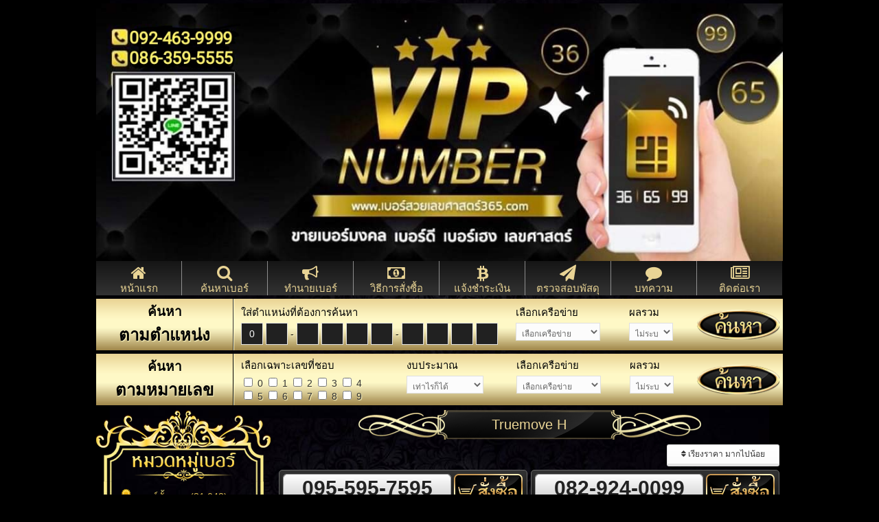

--- FILE ---
content_type: text/html; charset=UTF-8
request_url: http://xn--365-hkl4f2a0dhdrupvf1b1ftlg8tla.com/search.php?network=dHJ1ZW1vdmVo
body_size: 17656
content:
<!DOCTYPE html PUBLIC "-//W3C//DTD XHTML 1.0 Transitional//EN" "http://www.w3.org/TR/xhtml1/DTD/xhtml1-transitional.dtd">
<html xmlns="http://www.w3.org/1999/xhtml">
<head>
<meta http-equiv="Content-Type" content="text/html; charset=utf-8" />
<meta property="og:title" content="เบอร์สวยเลขศาสตร์365"/>
<meta property="og:type" content="article" />
<meta property="og:image" content="http://เบอร์สวยเลขศาสตร์365.com/images/1557375840l4gfvwvi.jpeg"/>
<meta property="og:description" content="" />
<title>Truemove H | เบอร์สวยเลขศาสตร์365 - </title>
<link rel="shortcut icon" href="images/1561360297wxxs2ac4.jpeg"/>
<meta http-equiv="content-language" content="th"/>
<meta name="Description" content=""/>
<meta name="keywords" content=""/>
<link rel="stylesheet" type="text/css" href="css/style.css">
<link rel="stylesheet" type="text/css" href="css/form.css">
<link rel="stylesheet" type="text/css" href="css/font-awesome.css">
<link rel="stylesheet" type="text/css" href="css/pagination.css">
<link rel="stylesheet" type="text/css" href="css/buttons.css">
<link rel="stylesheet" type="text/css" href="css/color.css">
<link rel="stylesheet" type="text/css" href="css/thsarabunnew.css">
<link rel="stylesheet" type="text/css" href="css/tooltip.css">
<link rel="stylesheet" type="text/css" href="css/display_l.css">
<link rel="stylesheet" type="text/css" href="css/display_x.css">
<link rel="stylesheet" type="text/css" href="css/menu_c.css">
<script type="text/javascript" src="js/jquery-3.1.1.min.js"></script>
<script type="text/javascript" src="js/scrolltopcontrol/scrolltopcontrol.js"></script> 
<script type="text/javascript">
/*************************************************** ฟังก์ชั่น Facebook ****************************************************/
	(function(d,s,id){
	  var js,fjs=d.getElementsByTagName(s)[0];
	  if(d.getElementById(id))return;
		  js=d.createElement(s);js.id=id;
		  js.src="//connect.facebook.net/th_TH/all.js#xfbml=1";
		  fjs.parentNode.insertBefore(js, fjs);
	}(document,'script','facebook-jssdk'))
/*************************************************** ฟังก์ชั่น Print ****************************************************/
    function print_div(divID) {
            //Get the HTML of div
            var divElements = document.getElementById(divID).innerHTML;
            //Get the HTML of whole page
            var oldPage = document.body.innerHTML;

            //Reset the page's HTML with div's HTML only
            document.body.innerHTML = divElements;

            //Print Page
            window.print();

            //Restore orignal HTML
            document.body.innerHTML = oldPage;
        }
 
function next_num2(){
    if(document.position.num1.value.length==1){
        document.position.num2.focus();
    }
}
 
function next_num3(){
    if(document.position.num2.value.length==1){
        document.position.num3.focus();
    }
}
 
function next_num4(){
    if(document.position.num3.value.length==1){
        document.position.num4.focus();
    }
}
 
function next_num5(){
    if(document.position.num4.value.length==1){
        document.position.num5.focus();
    }
}
 
function next_num6(){
    if(document.position.num5.value.length==1){
        document.position.num6.focus();
    }
}
 
function next_num7(){
    if(document.position.num6.value.length==1){
        document.position.num7.focus();
    }
}
 
function next_num8(){
    if(document.position.num7.value.length==1){
        document.position.num8.focus();
    }
}
 
function next_num9(){
    if(document.position.num8.value.length==1){
        document.position.num9.focus();
    }
}
 
function next_num10(){
    if(document.position.num9.value.length==1){
        document.position.num10.focus();
    }
}

 
function next_num_frm2(){
    if(document.frm_pos.num1.value.length==1){
        document.frm_pos.num2.focus();
    }
}
 
function next_num_frm3(){
    if(document.frm_pos.num2.value.length==1){
        document.frm_pos.num3.focus();
    }
}
 
function next_num_frm4(){
    if(document.frm_pos.num3.value.length==1){
        document.frm_pos.num4.focus();
    }
}
 
function next_num_frm5(){
    if(document.frm_pos.num4.value.length==1){
        document.frm_pos.num5.focus();
    }
}
 
function next_num_frm6(){
    if(document.frm_pos.num5.value.length==1){
        document.frm_pos.num6.focus();
    }
}
 
function next_num_frm7(){
    if(document.frm_pos.num6.value.length==1){
        document.frm_pos.num7.focus();
    }
}
 
function next_num_frm8(){
    if(document.frm_pos.num7.value.length==1){
        document.frm_pos.num8.focus();
    }
}
 
function next_num_frm9(){
    if(document.frm_pos.num8.value.length==1){
        document.frm_pos.num9.focus();
    }
}
 
function next_num_frm10(){
    if(document.frm_pos.num9.value.length==1){
        document.frm_pos.num10.focus();
    }
}
$(document).ready(function(){
		$('#box_search_position').bind('keypress',function(e){
		   return (e.which!=13&&e.which!=8&&e.which!=0&&(e.which<48||e.which>57))?false:true;
		});
		$(':input').keydown(function(e){
			if($(this).val() =='' && e.which ==8){
				$(this).prev('#box_search_position').focus();
			}
		});
		$('#box_search_position_m').bind('keypress',function(e){
		   return (e.which!=13&&e.which!=8&&e.which!=0&&(e.which<48||e.which>57))?false:true;
		});
		$(':input').keydown(function(e){
			if($(this).val() =='' && e.which ==8){
				$(this).prev('#box_search_position_m').focus();
			}
		});
		$("#boxnumber2").focus();
	});
</script>

<!-- Global site tag (gtag.js) - Google Analytics -->
<script async src="https://www.googletagmanager.com/gtag/js?id=UA-110463903-1"></script>
<script>
  window.dataLayer = window.dataLayer || [];
  function gtag(){dataLayer.push(arguments);}
  gtag('js', new Date());

  gtag('config', 'UA-110463903-1');
</script>

<style type="text/css">
@charset "utf-8";
@import url('css/display_l.css');
body {
	background-image:url('images/1512117683yif5jz81.jpg');	background-color:#000000;
	background-attachment:scroll;
	background-repeat:repeat-y;
	background-position:center center;
	}
	#wrapper {

}</style></head>
<body>

<table cellpadding="0" cellspacing="0" id="wrapper">
  <tr>
    <td colspan="2" id="wrap-header">
		<img src="images/1581851122xy4v48te.jpg" style="width:100%;"/>    </td>
  </tr>
  <tr>
    <td colspan="2" id="wrap-menu">
		<div id="menu" class="nav">	
		<ul>
			<li>
					<a  href="index.php" title=""><span  class="icon"><i class="fa fa-home"></i></span><span>หน้าแรก</span></a>
			</li>
			<li>
					<a  href="search.php" title=""><span  class="icon"><i class="fa fa-search"></i></span><span>ค้นหาเบอร์</span></a>
			</li>
			<li>
					<a  href="horo.php" title=""><span  class="icon"><i class="fa fa-bullhorn"></i></span><span>ทำนายเบอร์</span></a>
			</li>
			<li>
					<a  href="how2order.php" title=""><span  class="icon"><i class="fa fa-money"></i></span><span>วิธีการสั่งซื้อ</span></a>
			</li>
			<li>
					<a  href="payment.php" title=""><span  class="icon"><i class="fa fa-btc"></i></span><span>แจ้งชำระเงิน</span></a>
			</li>
			<li>
					<a  href="trackpost.php" title=""><span  class="icon"><i class="fa fa-paper-plane"></i></span><span>ตรวจสอบพัสดุ</span></a>
			</li>
			<li>
					<a  href="article.php" title=""><span  class="icon"><i class="fa fa-comment"></i></span><span>บทความ</span></a>
			</li>
			<li>
					<a  href="contact.php" title=""><span  class="icon"><i class="fa fa-newspaper-o"></i></span><span>ติดต่อเรา</span></a>
			</li>
		</ul>
</div>
    </td>
  </tr>
  <tr>
    <td colspan="2" id="wrap-search">
		<table width="1000" border="0" cellspacing="0" cellpadding="0" id="search-position">
    <form action="search.php?action=position" method="post" name="position">
      <tr>
        <td width="200" style="border-right:1px solid #333; text-align:center;">
        <span id="search_pos_title">ค้นหา</span><br />
        <span id="search_pos_title_big">ตามตำแหน่ง</span>
        </td>
        <td width="670" style="border-left:1px solid #fef8c5;">
        <div style="margin-left:10px; width:380px; float:left;">
        <div id="search_pos_sec">ใส่ตำแหน่งที่ต้องการค้นหา</div>
        <input type="text" name="num1" onkeyup="next_num2();" maxlength="1" value="0" id="box_search_position"/>
        <input type="text" name="num2" onkeyup="next_num3();" maxlength="1" id="box_search_position"/> -
        <input type="text" name="num3" onkeyup="next_num4();" maxlength="1" id="box_search_position"/>
        <input type="text" name="num4" onkeyup="next_num5();" maxlength="1" id="box_search_position"/>
        <input type="text" name="num5" onkeyup="next_num6();" maxlength="1" id="box_search_position"/>
        <input type="text" name="num6" onkeyup="next_num7();" maxlength="1" id="box_search_position"/> -
        <input type="text" name="num7" onkeyup="next_num8();" maxlength="1" id="box_search_position"/>
        <input type="text" name="num8" onkeyup="next_num9();" maxlength="1" id="box_search_position"/>
        <input type="text" name="num9" onkeyup="next_num10();" maxlength="1" id="box_search_position"/>
        <input type="text" name="num10" maxlength="1" id="box_search_position"/>
        </div> 
        <div style="margin-left:20px; width:150px; float:left;">
        <div id="search_pos_sec">เลือกเครือข่าย</div>
        <select name="network">
              	<option value="" selected="selected" >เลือกเครือข่าย</option>
			                    <option value="12call">1-2-Call, AIS</option>
            	                    <option value="dtac">Happy, Dtac, Trinet</option>
            	                    <option value="truemoveh">Truemove H</option>
            	                    <option value="imobile3gx">imobile 3GX</option>
            	                    <option value="catcdma">My by CAT</option>
            	                    <option value="tot3g">TOT 3G</option>
            	                    <option value="penguin">Penguin</option>
            			</select>
        </div> 
        <div style="margin-left:15px; width:90px; float:left;">
        <div id="search_pos_sec">ผลรวม</div>
        <select name="sum" id="sum">
                <option value="" selected>ไม่ระบุ</option>
                                <option value="8" >8</option>
                                <option value="9" >9</option>
                                <option value="10" >10</option>
                                <option value="11" >11</option>
                                <option value="12" >12</option>
                                <option value="13" >13</option>
                                <option value="14" >14</option>
                                <option value="15" >15</option>
                                <option value="16" >16</option>
                                <option value="17" >17</option>
                                <option value="18" >18</option>
                                <option value="19" >19</option>
                                <option value="20" >20</option>
                                <option value="21" >21</option>
                                <option value="22" >22</option>
                                <option value="23" >23</option>
                                <option value="24" >24</option>
                                <option value="25" >25</option>
                                <option value="26" >26</option>
                                <option value="27" >27</option>
                                <option value="28" >28</option>
                                <option value="29" >29</option>
                                <option value="30" >30</option>
                                <option value="31" >31</option>
                                <option value="32" >32</option>
                                <option value="33" >33</option>
                                <option value="34" >34</option>
                                <option value="35" >35</option>
                                <option value="36" >36</option>
                                <option value="37" >37</option>
                                <option value="38" >38</option>
                                <option value="39" >39</option>
                                <option value="40" >40</option>
                                <option value="41" >41</option>
                                <option value="42" >42</option>
                                <option value="43" >43</option>
                                <option value="44" >44</option>
                                <option value="45" >45</option>
                                <option value="46" >46</option>
                                <option value="47" >47</option>
                                <option value="48" >48</option>
                                <option value="49" >49</option>
                                <option value="50" >50</option>
                                <option value="51" >51</option>
                                <option value="52" >52</option>
                                <option value="53" >53</option>
                                <option value="54" >54</option>
                                <option value="55" >55</option>
                                <option value="56" >56</option>
                                <option value="57" >57</option>
                                <option value="58" >58</option>
                                <option value="59" >59</option>
                                <option value="60" >60</option>
                                <option value="61" >61</option>
                                <option value="62" >62</option>
                                <option value="63" >63</option>
                                <option value="64" >64</option>
                                <option value="65" >65</option>
                                <option value="66" >66</option>
                                <option value="67" >67</option>
                                <option value="68" >68</option>
                                <option value="69" >69</option>
                                <option value="70" >70</option>
                                <option value="71" >71</option>
                                <option value="72" >72</option>
                                <option value="73" >73</option>
                                <option value="74" >74</option>
                                <option value="75" >75</option>
                                <option value="76" >76</option>
                                <option value="77" >77</option>
                                <option value="78" >78</option>
                                <option value="79" >79</option>
                                <option value="80" >80</option>
                                <option value="81" >81</option>
                		</select>
        </div>
        </td>
        <td width="130" style="text-align:center;">
        <input name="sm" src="images/searchbtn.png" type="image" style="width:120px;">
        </td>
      </tr>
      </form>
</table>
    
<table width="1000" border="0" cellspacing="0" cellpadding="0" id="search-likenumber">
    <form action="search.php?action=likenumber" method="post" name="likenumber">
      <tr>
        <td width="200" style="border-right: 1px solid #000000; text-align:center; font-size:24px;">
        <span id="search_like_title">ค้นหา</span><br /><span id="search_like_title_big">ตามหมายเลข</span>
        </td>
        <td width="670" style="border-left: 1px solid #fef8c5;">
        <div style="margin-left:10px; width:226px; float:left;">
        <div id="search_like_sec">เลือกเฉพาะเลขที่ชอบ</div>
        <input name="numx0" id="numx0" type="checkbox" value="0" /> <span style="color:#333333;">0</span>
        <input name="numx1" id="numx1" type="checkbox" value="1" /> <span style="color:#333333;">1</span>
        <input name="numx2" id="numx2" type="checkbox" value="2" /> <span style="color:#333333;">2</span>
        <input name="numx3" id="numx3" type="checkbox" value="3" /> <span style="color:#333333;">3</span>
        <input name="numx4" id="numx4" type="checkbox" value="4" /> <span style="color:#333333;">4</span>
        <br>
        <input name="numx5" id="numx5" type="checkbox" value="5" /> <span style="color:#333333;">5</span>
        <input name="numx6" id="numx6" type="checkbox" value="6" /> <span style="color:#333333;">6</span>
        <input name="numx7" id="numx7" type="checkbox" value="7" /> <span style="color:#333333;">7</span>
        <input name="numx8" id="numx8" type="checkbox" value="8" /> <span style="color:#333333;">8</span>
        <input name="numx9" id="numx9" type="checkbox" value="9" /> <span style="color:#333333;">9</span>
        </div> 
        <div style="margin-left:15px; width:140px; float:left;">
        <div id="search_like_sec">งบประมาณ</div>
        <select name="price" id="price">
				<option value="" selected>เท่าไรก็ได้</option>
								<option value="1-2500">ไม่เกิน 2,500</option>
								<option value="2501-5000">2,501 - 5,000</option>
								<option value="5001-7500">5,001 - 7,500</option>
								<option value="7501-10000">7,501 - 10,000</option>
								<option value="10001-25000">10,001 - 25,000</option>
								<option value="25001-50000">25,001 - 50,000</option>
								<option value="50001-100000">50,001 - 100,000</option>
								<option value="100001-99999999">100,001 ขึ้นไป</option>
				    	</select>
        </div>
        <div style="margin-left:20px; width:140px; float:left;">
        <div id="search_like_sec">เลือกเครือข่าย</div>
        <select name="network">
				<option value="" selected="selected" >เลือกเครือข่าย</option>
								<option value="12call">1-2-Call, AIS</option>
                				<option value="dtac">Happy, Dtac, Trinet</option>
                				<option value="truemoveh">Truemove H</option>
                				<option value="imobile3gx">imobile 3GX</option>
                				<option value="catcdma">My by CAT</option>
                				<option value="tot3g">TOT 3G</option>
                				<option value="penguin">Penguin</option>
                		</select>
        </div>
        <div style="margin-left:25px; width:90px; float:left;">
        <div id="search_like_sec">ผลรวม</div>
        <select name="sum" id="sum">
                <option value="0" selected>ไม่ระบุ</option>
                                <option value="8" >8</option>
                                <option value="9" >9</option>
                                <option value="10" >10</option>
                                <option value="11" >11</option>
                                <option value="12" >12</option>
                                <option value="13" >13</option>
                                <option value="14" >14</option>
                                <option value="15" >15</option>
                                <option value="16" >16</option>
                                <option value="17" >17</option>
                                <option value="18" >18</option>
                                <option value="19" >19</option>
                                <option value="20" >20</option>
                                <option value="21" >21</option>
                                <option value="22" >22</option>
                                <option value="23" >23</option>
                                <option value="24" >24</option>
                                <option value="25" >25</option>
                                <option value="26" >26</option>
                                <option value="27" >27</option>
                                <option value="28" >28</option>
                                <option value="29" >29</option>
                                <option value="30" >30</option>
                                <option value="31" >31</option>
                                <option value="32" >32</option>
                                <option value="33" >33</option>
                                <option value="34" >34</option>
                                <option value="35" >35</option>
                                <option value="36" >36</option>
                                <option value="37" >37</option>
                                <option value="38" >38</option>
                                <option value="39" >39</option>
                                <option value="40" >40</option>
                                <option value="41" >41</option>
                                <option value="42" >42</option>
                                <option value="43" >43</option>
                                <option value="44" >44</option>
                                <option value="45" >45</option>
                                <option value="46" >46</option>
                                <option value="47" >47</option>
                                <option value="48" >48</option>
                                <option value="49" >49</option>
                                <option value="50" >50</option>
                                <option value="51" >51</option>
                                <option value="52" >52</option>
                                <option value="53" >53</option>
                                <option value="54" >54</option>
                                <option value="55" >55</option>
                                <option value="56" >56</option>
                                <option value="57" >57</option>
                                <option value="58" >58</option>
                                <option value="59" >59</option>
                                <option value="60" >60</option>
                                <option value="61" >61</option>
                                <option value="62" >62</option>
                                <option value="63" >63</option>
                                <option value="64" >64</option>
                                <option value="65" >65</option>
                                <option value="66" >66</option>
                                <option value="67" >67</option>
                                <option value="68" >68</option>
                                <option value="69" >69</option>
                                <option value="70" >70</option>
                                <option value="71" >71</option>
                                <option value="72" >72</option>
                                <option value="73" >73</option>
                                <option value="74" >74</option>
                                <option value="75" >75</option>
                                <option value="76" >76</option>
                                <option value="77" >77</option>
                                <option value="78" >78</option>
                                <option value="79" >79</option>
                                <option value="80" >80</option>
                                <option value="81" >81</option>
                		</select>
        </div>
        </td>
        <td width="130" style="text-align:center;">
        <input name="sm" src="images/searchbtn.png" type="image" style="width:120px;">
        </td>
      </tr>
      </form>
</table>    </td>
  </tr>
  <tr>
    <td id="wrap-side-left">
		<div id="side-left">
 
 
<table width="254" border="0" cellspacing="0" cellpadding="0" style="margin-bottom:15px;">
    <tr>
      <td><img src="images/sb1.png" width="254" alt=""/></td>
    </tr>
    <tr>
      <td style="background-image:url(images/sb2.png); background-repeat:repeat-y;">
<div id="list-cat">
    	<ul>            
                <li>
                <a href="search.php?all=yes">
                <img src="images/icon_menu.png" width="16" border="0"/>
                &nbsp;เบอร์ทั้งหมด (31,048)
                </a>
                </li>
		 
         
				<li>
                <a href="search.php?cat=Mg==">
                <img src="images/icon_menu.png" width="16" border="0"/>
                &nbsp;เลขศาสตร์ เลขมงคล (24,434)
                </a>
                </li>
         
         
				<li>
                <a href="search.php?cat=MQ==">
                <img src="images/icon_menu.png" width="16" border="0"/>
                &nbsp;VIP NUMBER (1,067)
                </a>
                </li>
         
         
				<li>
                <a href="search.php?cat=Mw==">
                <img src="images/icon_menu.png" width="16" border="0"/>
                &nbsp;เบอร์ตอง  (796)
                </a>
                </li>
         
         
				<li>
                <a href="search.php?cat=MTU=">
                <img src="images/icon_menu.png" width="16" border="0"/>
                &nbsp;เลขสองตัว (63)
                </a>
                </li>
         
         
				<li>
                <a href="search.php?cat=NA==">
                <img src="images/icon_menu.png" width="16" border="0"/>
                &nbsp;เบอร์ XYXY-XXYY (1,423)
                </a>
                </li>
         
         
				<li>
                <a href="search.php?cat=NQ==">
                <img src="images/icon_menu.png" width="16" border="0"/>
                &nbsp;เบอร์ 168 (352)
                </a>
                </li>
         
         
				<li>
                <a href="search.php?cat=MTE=">
                <img src="images/icon_menu.png" width="16" border="0"/>
                &nbsp;เบอร์สวย จำง่าย (267)
                </a>
                </li>
         
         
				<li>
                <a href="search.php?cat=MTQ=">
                <img src="images/icon_menu.png" width="16" border="0"/>
                &nbsp;เบอร์เรียง (57)
                </a>
                </li>
            	</ul>   
</div>
      </td>
    </tr>
    <tr>
      <td><img src="images/sb3.png" width="254" alt=""/></td>
    </tr>
</table><div id="list-title"><i class="fa fa-whatsapp" style="font-size:15px;"></i> <span>ติดต่อเรา</span></div>
<div id="list-menu">
    <table width="100%" border="0" cellspacing="0" cellpadding="2">
	          <tr>
        <td width="16" valign="top"><img src="images/email.png" width="16" style="vertical-align:middle;" /></td>
        <td style="font-size:13px;"><strong>berdd365@gmail.com</strong></td>
      </tr>
	          <tr>
        <td width="16" valign="top"><img src="images/phone.png" width="16" style="vertical-align:middle;" /></td>
     	<td>
	 	        	<strong style="text-decoration:none;color:#e9d495;">086-359-5555</strong>
		        </td>
      </tr>
	          <tr>
        <td width="16" valign="top"><img src="images/line_icon.png" width="16" style="vertical-align:middle;" /></td>
        <td><strong>birdvipphone</strong></td>
      </tr>
	        </table>
</div><div id="list-title"><i class="fa fa-bullhorn" style="font-size:15px;"></i> <span>กล่องทำนายเบอร์</span></div>
<div id="list-menu" style="text-align:center;">
    	<form name="form_search" method="post" action="horo.php">
        <input type="text" name="mobilenumber" maxlength="10" placeholder="ใส่เบอร์มือถือ 10 หลัก" onkeyup='check_number(this)' style="width:90%; text-align:center;"/>
        <br />
        <input type="submit" value="ทำนาย" style="margin-top:7px;" class="btn btn-white"/>
        </form>  
</div><div id="list-title"><i class="fa fa-search" style="font-size:15px;"></i> <span>ค้นหา</span></div>
    <div id="list-menu">
    	<form action="search.php?action=keyword" method="post" name="keyword">
        <table width="100%" border="0" align="center" cellpadding="0" cellspacing="0">
          <tr>
            <td align="center">
                <input type="text" name="keyword" placeholder="ค้นหา..." onkeyup='check_number(this)' style="width:90%; text-align:center;"/>
                <br />
                <input type="submit" value="ค้นหา" style="margin-top:7px;" class="btn btn-white"/>
            </td>
          </tr>
        </table>
        </form>  
</div><div id="list-title"><i class="fa fa-money" style="font-size:15px;"></i> <span>ราคาเบอร์</span></div>
    <div id="list-menu">
    	<ul>    
		                <li><a href="search.php?price=MQ==" ><img src="images/arrow.gif" style="border:none; vertical-align:middle;"/> ไม่เกิน 2,500</a></li>
                        <li><a href="search.php?price=Mg==" ><img src="images/arrow.gif" style="border:none; vertical-align:middle;"/> 2,501 - 5,000</a></li>
                        <li><a href="search.php?price=Mw==" ><img src="images/arrow.gif" style="border:none; vertical-align:middle;"/> 5,001 - 7,500</a></li>
                        <li><a href="search.php?price=NA==" ><img src="images/arrow.gif" style="border:none; vertical-align:middle;"/> 7,501 - 10,000</a></li>
                        <li><a href="search.php?price=NQ==" ><img src="images/arrow.gif" style="border:none; vertical-align:middle;"/> 10,001 - 25,000</a></li>
                        <li><a href="search.php?price=Ng==" ><img src="images/arrow.gif" style="border:none; vertical-align:middle;"/> 25,001 - 50,000</a></li>
                        <li><a href="search.php?price=Nw==" ><img src="images/arrow.gif" style="border:none; vertical-align:middle;"/> 50,001 - 100,000</a></li>
                        <li><a href="search.php?price=OA==" ><img src="images/arrow.gif" style="border:none; vertical-align:middle;"/> 100,001 ขึ้นไป</a></li>
            	</ul>   
</div><div id="list-title"><i class="fa fa-google-wallet" style="font-size:15px;"></i> <span>เครือข่ายเบอร์</span></div>
<div id="list-menu">
    	<ul>            
			 
                <li><a href="search.php?network=MTJjYWxs"><img src="images/12call.png" border="0" height="12"/>&nbsp;&nbsp;1-2-Call, AIS</a></li>
			 
                <li><a href="search.php?network=ZHRhYw=="><img src="images/dtac.png" border="0" height="12"/>&nbsp;&nbsp;Happy, Dtac, Trinet</a></li>
			 
                <li><a href="search.php?network=dHJ1ZW1vdmVo"><img src="images/truemoveh.png" border="0" height="12"/>&nbsp;&nbsp;Truemove H</a></li>
			 
                <li><a href="search.php?network=aW1vYmlsZTNneA=="><img src="images/imobile3gx.png" border="0" height="12"/>&nbsp;&nbsp;imobile 3GX</a></li>
			 
                <li><a href="search.php?network=Y2F0Y2RtYQ=="><img src="images/catcdma.png" border="0" height="12"/>&nbsp;&nbsp;My by CAT</a></li>
			 
                <li><a href="search.php?network=dG90M2c="><img src="images/tot3g.png" border="0" height="12"/>&nbsp;&nbsp;TOT 3G</a></li>
			 
                <li><a href="search.php?network=cGVuZ3Vpbg=="><img src="images/penguin.png" border="0" height="12"/>&nbsp;&nbsp;Penguin</a></li>
			    	</ul>   
</div><div id="list-title"><i class="fa fa-pie-chart" style="font-size:15px;"></i> <span>ผลรวม</span></div>
    <div id="list-menu">
    	<ul>    
			                    <li><a href="search.php?sum=MjM=" ><strong>(23)</strong> เมตตามหานิยม</a></li>
                                <li><a href="search.php?sum=MjQ=" ><strong>(24)</strong> พลังมหามงคลความสำเร็จ</a></li>
                                <li><a href="search.php?sum=MzI=" ><strong>(32)</strong> พลังความเจ้าชู้มีเสน่ห์</a></li>
                                <li><a href="search.php?sum=MzY=" ><strong>(36)</strong> พลังความรักความอบอุ่น</a></li>
                                <li><a href="search.php?sum=NDA=" ><strong>(40)</strong> พลังอำนาจมหัศจรรย์</a></li>
                                <li><a href="search.php?sum=NDE=" ><strong>(41)</strong> พลังมหาจักรวาล</a></li>
                                <li><a href="search.php?sum=NDI=" ><strong>(42)</strong> พลังแห่งความโรแมนติก</a></li>
                                <li><a href="search.php?sum=NDQ=" ><strong>(44)</strong> พลังส่งเสริมความสำเร็จ</a></li>
                                <li><a href="search.php?sum=NDU=" ><strong>(45)</strong> พลังการสู้อีกครั้ง</a></li>
                                <li><a href="search.php?sum=NDY=" ><strong>(46)</strong> พลังแห่งโชคลาภ</a></li>
                                <li><a href="search.php?sum=NTA=" ><strong>(50)</strong> พลังแห่งปัญญา</a></li>
                                <li><a href="search.php?sum=NTE=" ><strong>(51)</strong> พลังความสมบูรณ์</a></li>
                                <li><a href="search.php?sum=NTQ=" ><strong>(54)</strong> พลังมหาราชาความสำเร็จ</a></li>
                                <li><a href="search.php?sum=NTU=" ><strong>(55)</strong> พลังความสุขสมหวัง</a></li>
                                <li><a href="search.php?sum=NTY=" ><strong>(56)</strong> พลังศิลป์และปัญญา</a></li>
                                <li><a href="search.php?sum=NTk=" ><strong>(59)</strong> พลังยอดรหัสแห่งชีวิต</a></li>
                                <li><a href="search.php?sum=NjM=" ><strong>(63)</strong> พลังความรักไม่มีสิ้นสุด</a></li>
                                <li><a href="search.php?sum=NjQ=" ><strong>(64)</strong> พลังแห่งความสำเร็จ</a></li>
                                <li><a href="search.php?sum=NjU=" ><strong>(65)</strong> พลังความก้าวหน้ามีเสน่ห์</a></li>
                                <li><a href="search.php?sum=Njk=" ><strong>(69)</strong> พลังความอ่อนไหว</a></li>
                	</ul>   
</div><div id="list-title"><i class="fa fa-pie-chart" style="font-size:15px;"></i> <span>เลขขึ้นต้น</span></div>
    <div id="list-menu">
    	<ul>    
			             
                    <li>
                    <a href="search.php?pre=MDYx" >
                    <img src="images/arrow.gif" style="border:none; vertical-align:middle;"/> เลขขึ้นต้น 061 (2,148)
                    </a>
                    </li>
                         
                    <li>
                    <a href="search.php?pre=MDYy" >
                    <img src="images/arrow.gif" style="border:none; vertical-align:middle;"/> เลขขึ้นต้น 062 (2,095)
                    </a>
                    </li>
                         
                    <li>
                    <a href="search.php?pre=MDYz" >
                    <img src="images/arrow.gif" style="border:none; vertical-align:middle;"/> เลขขึ้นต้น 063 (1,249)
                    </a>
                    </li>
                         
                    <li>
                    <a href="search.php?pre=MDY0" >
                    <img src="images/arrow.gif" style="border:none; vertical-align:middle;"/> เลขขึ้นต้น 064 (1,508)
                    </a>
                    </li>
                         
                    <li>
                    <a href="search.php?pre=MDY1" >
                    <img src="images/arrow.gif" style="border:none; vertical-align:middle;"/> เลขขึ้นต้น 065 (3,462)
                    </a>
                    </li>
                         
                    <li>
                    <a href="search.php?pre=MDY2" >
                    <img src="images/arrow.gif" style="border:none; vertical-align:middle;"/> เลขขึ้นต้น 066 (4)
                    </a>
                    </li>
                         
                    <li>
                    <a href="search.php?pre=MDgw" >
                    <img src="images/arrow.gif" style="border:none; vertical-align:middle;"/> เลขขึ้นต้น 080 (4,443)
                    </a>
                    </li>
                         
                    <li>
                    <a href="search.php?pre=MDgx" >
                    <img src="images/arrow.gif" style="border:none; vertical-align:middle;"/> เลขขึ้นต้น 081 (373)
                    </a>
                    </li>
                         
                    <li>
                    <a href="search.php?pre=MDgy" >
                    <img src="images/arrow.gif" style="border:none; vertical-align:middle;"/> เลขขึ้นต้น 082 (1,029)
                    </a>
                    </li>
                         
                    <li>
                    <a href="search.php?pre=MDgz" >
                    <img src="images/arrow.gif" style="border:none; vertical-align:middle;"/> เลขขึ้นต้น 083 (909)
                    </a>
                    </li>
                         
                    <li>
                    <a href="search.php?pre=MDg0" >
                    <img src="images/arrow.gif" style="border:none; vertical-align:middle;"/> เลขขึ้นต้น 084 (333)
                    </a>
                    </li>
                         
                    <li>
                    <a href="search.php?pre=MDg1" >
                    <img src="images/arrow.gif" style="border:none; vertical-align:middle;"/> เลขขึ้นต้น 085 (348)
                    </a>
                    </li>
                         
                    <li>
                    <a href="search.php?pre=MDg2" >
                    <img src="images/arrow.gif" style="border:none; vertical-align:middle;"/> เลขขึ้นต้น 086 (315)
                    </a>
                    </li>
                         
                    <li>
                    <a href="search.php?pre=MDg3" >
                    <img src="images/arrow.gif" style="border:none; vertical-align:middle;"/> เลขขึ้นต้น 087 (209)
                    </a>
                    </li>
                         
                    <li>
                    <a href="search.php?pre=MDg4" >
                    <img src="images/arrow.gif" style="border:none; vertical-align:middle;"/> เลขขึ้นต้น 088 (649)
                    </a>
                    </li>
                         
                    <li>
                    <a href="search.php?pre=MDg5" >
                    <img src="images/arrow.gif" style="border:none; vertical-align:middle;"/> เลขขึ้นต้น 089 (134)
                    </a>
                    </li>
                         
                    <li>
                    <a href="search.php?pre=MDkw" >
                    <img src="images/arrow.gif" style="border:none; vertical-align:middle;"/> เลขขึ้นต้น 090 (585)
                    </a>
                    </li>
                         
                    <li>
                    <a href="search.php?pre=MDkx" >
                    <img src="images/arrow.gif" style="border:none; vertical-align:middle;"/> เลขขึ้นต้น 091 (739)
                    </a>
                    </li>
                         
                    <li>
                    <a href="search.php?pre=MDky" >
                    <img src="images/arrow.gif" style="border:none; vertical-align:middle;"/> เลขขึ้นต้น 092 (3,779)
                    </a>
                    </li>
                         
                    <li>
                    <a href="search.php?pre=MDkz" >
                    <img src="images/arrow.gif" style="border:none; vertical-align:middle;"/> เลขขึ้นต้น 093 (1,036)
                    </a>
                    </li>
                         
                    <li>
                    <a href="search.php?pre=MDk0" >
                    <img src="images/arrow.gif" style="border:none; vertical-align:middle;"/> เลขขึ้นต้น 094 (532)
                    </a>
                    </li>
                         
                    <li>
                    <a href="search.php?pre=MDk1" >
                    <img src="images/arrow.gif" style="border:none; vertical-align:middle;"/> เลขขึ้นต้น 095 (505)
                    </a>
                    </li>
                         
                    <li>
                    <a href="search.php?pre=MDk2" >
                    <img src="images/arrow.gif" style="border:none; vertical-align:middle;"/> เลขขึ้นต้น 096 (198)
                    </a>
                    </li>
                         
                    <li>
                    <a href="search.php?pre=MDk3" >
                    <img src="images/arrow.gif" style="border:none; vertical-align:middle;"/> เลขขึ้นต้น 097 (1,384)
                    </a>
                    </li>
                         
                    <li>
                    <a href="search.php?pre=MDk4" >
                    <img src="images/arrow.gif" style="border:none; vertical-align:middle;"/> เลขขึ้นต้น 098 (2,778)
                    </a>
                    </li>
                         
                    <li>
                    <a href="search.php?pre=MDk5" >
                    <img src="images/arrow.gif" style="border:none; vertical-align:middle;"/> เลขขึ้นต้น 099 (304)
                    </a>
                    </li>
                	</ul>   
</div><div id="ems-bot-box">
<div id="strip">&nbsp;</div>
 <form method="get" action="http://emsbot.com/api/" target="_blank" style="text-align:center;padding:0px 0px 30px 0px;">
    <input type="hidden" name="action" value="search">
    <input type="text" name="code" placeholder="ป้อนหมายเลขพัสดุ/EMS" style="text-align:center; width:170px;">
    <br />
    <input type="submit" value="ตรวจสอบ" style="margin-top:6px;" class="btn btn-white">
</form>
</div>       
        <a href="http://track.thailandpost.co.th/tracking/default.aspx" target="_blank" title="ติดตามพัสดุไปรษณีย์"><img src="upload/track.png" border="0" style="margin-bottom:7px; width:100%; height:auto;"/></a>
       
        <a href="https://th.kerryexpress.com/th/track/" target="_blank" title="ติดตามพัสดุ Kerry Express"><img src="upload/kerry.png" border="0" style="margin-bottom:7px; width:100%; height:auto;"/></a>
       
        <a href="" target="_blank" title=""><img src="upload/1521620295u51lqv9p.png" border="0" style="margin-bottom:7px; width:100%; height:auto;"/></a>
       
        <a href="http://line.me/ti/p/~birdvipphone" target="_blank" title="http://line.me/ti/p/~birdvipphone"><img src="upload/1528026600wac6x64s.jpeg" border="0" style="margin-bottom:7px; width:100%; height:auto;"/></a>

<div id="list-title"><i class="fa fa-pie-chart" style="font-size:15px;"></i> <span>บทความ</span></div>
    <div id="list-menu">
    	<ul>    
			                    <li>
<a href="article_detail.php?id=Mjc=" >
<table width="254" border="0" cellspacing="0" cellpadding="0">
    <tr>
      <td valign="top">
      <div style="text-align:center;">
      <img src="upload/1528694048zmvm7dtj.jpeg" border="0" width="254"/>      </div>
      </td>
    </tr>
    <tr>
      <td valign="top" style="text-align:center;">639 ,936</td>
    </tr>
</table>
</a>
					</li>
                                <li>
<a href="article_detail.php?id=MjY=" >
<table width="254" border="0" cellspacing="0" cellpadding="0">
    <tr>
      <td valign="top">
      <div style="text-align:center;">
      <img src="upload/1524457854tfsp8ppj.jpg" border="0" width="254"/>      </div>
      </td>
    </tr>
    <tr>
      <td valign="top" style="text-align:center;">47-74 เลขดีไหม</td>
    </tr>
</table>
</a>
					</li>
                                <li>
<a href="article_detail.php?id=MjU=" >
<table width="254" border="0" cellspacing="0" cellpadding="0">
    <tr>
      <td valign="top">
      <div style="text-align:center;">
      <img src="upload/1524843895uj22cg3l.jpeg" border="0" width="254"/>      </div>
      </td>
    </tr>
    <tr>
      <td valign="top" style="text-align:center;">168 ดียังไง</td>
    </tr>
</table>
</a>
					</li>
                                <li>
<a href="article_detail.php?id=MjQ=" >
<table width="254" border="0" cellspacing="0" cellpadding="0">
    <tr>
      <td valign="top">
      <div style="text-align:center;">
      <img src="upload/152327400779hxtben.png" border="0" width="254"/>      </div>
      </td>
    </tr>
    <tr>
      <td valign="top" style="text-align:center;">เลขกาลกิณี วันต่างๆ</td>
    </tr>
</table>
</a>
					</li>
                                <li>
<a href="article_detail.php?id=MjM=" >
<table width="254" border="0" cellspacing="0" cellpadding="0">
    <tr>
      <td valign="top">
      <div style="text-align:center;">
      <img src="upload/1522916976vwadtuq9.png" border="0" width="254"/>      </div>
      </td>
    </tr>
    <tr>
      <td valign="top" style="text-align:center;">วิธียกเลิก SMS เสียเงิน SMS กวนใจ</td>
    </tr>
</table>
</a>
					</li>
                                <li>
<a href="article_detail.php?id=MjI=" >
<table width="254" border="0" cellspacing="0" cellpadding="0">
    <tr>
      <td valign="top">
      <div style="text-align:center;">
      <img src="upload/1524843912ps3lbhif.jpeg" border="0" width="254"/>      </div>
      </td>
    </tr>
    <tr>
      <td valign="top" style="text-align:center;">เบอร์มังกร789 เลขหงส์ 289 </td>
    </tr>
</table>
</a>
					</li>
                                <li>
<a href="article_detail.php?id=MjE=" >
<table width="254" border="0" cellspacing="0" cellpadding="0">
    <tr>
      <td valign="top">
      <div style="text-align:center;">
      <img src="upload/1522915874x47x6lcp.jpeg" border="0" width="254"/>      </div>
      </td>
    </tr>
    <tr>
      <td valign="top" style="text-align:center;">หลักการ วางเบอร์ทางร้าน</td>
    </tr>
</table>
</a>
					</li>
                                <li>
<a href="article_detail.php?id=MjA=" >
<table width="254" border="0" cellspacing="0" cellpadding="0">
    <tr>
      <td valign="top">
      <div style="text-align:center;">
      <img src="upload/15227566334ifbxz3q.jpeg" border="0" width="254"/>      </div>
      </td>
    </tr>
    <tr>
      <td valign="top" style="text-align:center;">คู่มิตร คู่สมพล คืออะไร</td>
    </tr>
</table>
</a>
					</li>
                                <li>
<a href="article_detail.php?id=MTI=" >
<table width="254" border="0" cellspacing="0" cellpadding="0">
    <tr>
      <td valign="top">
      <div style="text-align:center;">
      <img src="upload/15227571259olpjy1k.jpeg" border="0" width="254"/>      </div>
      </td>
    </tr>
    <tr>
      <td valign="top" style="text-align:center;">ย้ายค่ายเบอร์เดิม ระบบใหม่</td>
    </tr>
</table>
</a>
					</li>
                                <li>
<a href="article_detail.php?id=MTE=" >
<table width="254" border="0" cellspacing="0" cellpadding="0">
    <tr>
      <td valign="top">
      <div style="text-align:center;">
      <img src="upload/1522756653lo5p5iru.jpeg" border="0" width="254"/>      </div>
      </td>
    </tr>
    <tr>
      <td valign="top" style="text-align:center;">กลุ่มเลขที่ส่งเสริมธุรกิจและทุกๆด้าน</td>
    </tr>
</table>
</a>
					</li>
                	</ul>   
</div><div id="list-title"><i class="fa fa-star" style="font-size:15px;"></i> <span>รายการแนะนำ</span></div>
<div id="list-menu">
    	<ul>            
 
                <li>
                <a href="product_detail.php?product=NzI5NzI="><img src="images/truemoveh.png" border="0" height="12"/>&nbsp;&nbsp;
					080-942-6959	&nbsp;<span style="font-size:11px; color:#FF0004;">(52)</span>
                <span style=" float:right; color:#6BBC00;"><i class="fa fa-shopping-cart"></i>&nbsp;&nbsp;</span>
                </a>
                </li>
 
                <li>
                <a href="product_detail.php?product=OTIyNzg="><img src="images/12call.png" border="0" height="12"/>&nbsp;&nbsp;
					062-293-9905	&nbsp;<span style="font-size:11px; color:#FF0004;">(45)</span>
                <span style=" float:right; color:#6BBC00;"><i class="fa fa-shopping-cart"></i>&nbsp;&nbsp;</span>
                </a>
                </li>
 
                <li>
                <a href="product_detail.php?product=ODcyNTM="><img src="images/truemoveh.png" border="0" height="12"/>&nbsp;&nbsp;
					083-786-4938	&nbsp;<span style="font-size:11px; color:#FF0004;">(56)</span>
                <span style=" float:right; color:#6BBC00;"><i class="fa fa-shopping-cart"></i>&nbsp;&nbsp;</span>
                </a>
                </li>
 
                <li>
                <a href="product_detail.php?product=NzY5MzA="><img src="images/12call.png" border="0" height="12"/>&nbsp;&nbsp;
				08-66646644&nbsp;<span style="font-size:11px; color:#FF0004;">(50)</span>
                <span style=" float:right; color:#6BBC00;"><i class="fa fa-shopping-cart"></i>&nbsp;&nbsp;</span>
                </a>
                </li>
 
                <li>
                <a href="product_detail.php?product=OTM5MjI="><img src="images/12call.png" border="0" height="12"/>&nbsp;&nbsp;
					098-853-5895	&nbsp;<span style="font-size:11px; color:#FF0004;">(60)</span>
                <span style=" float:right; color:#6BBC00;"><i class="fa fa-shopping-cart"></i>&nbsp;&nbsp;</span>
                </a>
                </li>
 
                <li>
                <a href="product_detail.php?product=NzUxNDk="><img src="images/truemoveh.png" border="0" height="12"/>&nbsp;&nbsp;
					080-962-3298	&nbsp;<span style="font-size:11px; color:#FF0004;">(47)</span>
                <span style=" float:right; color:#6BBC00;"><i class="fa fa-shopping-cart"></i>&nbsp;&nbsp;</span>
                </a>
                </li>
 
                <li>
                <a href="product_detail.php?product=NDA0MjM="><img src="images/12call.png" border="0" height="12"/>&nbsp;&nbsp;
					092-914-2868	&nbsp;<span style="font-size:11px; color:#FF0004;">(49)</span>
                <span style=" float:right; color:#6BBC00;"><i class="fa fa-shopping-cart"></i>&nbsp;&nbsp;</span>
                </a>
                </li>
 
                <li>
                <a href="product_detail.php?product=MTc3NDY="><img src="images/12call.png" border="0" height="12"/>&nbsp;&nbsp;
					062-534-3344	&nbsp;<span style="font-size:11px; color:#FF0004;">(34)</span>
                <span style=" float:right; color:#6BBC00;"><i class="fa fa-shopping-cart"></i>&nbsp;&nbsp;</span>
                </a>
                </li>
 
                <li>
                <a href="product_detail.php?product=NTYwMDI="><img src="images/12call.png" border="0" height="12"/>&nbsp;&nbsp;
					061-448-4483	&nbsp;<span style="font-size:11px; color:#FF0004;">(42)</span>
                <span style=" float:right; color:#6BBC00;"><i class="fa fa-shopping-cart"></i>&nbsp;&nbsp;</span>
                </a>
                </li>
 
                <li>
                <a href="product_detail.php?product=MTM2OQ=="><img src="images/dtac.png" border="0" height="12"/>&nbsp;&nbsp;
				080-445-4563&nbsp;<span style="font-size:11px; color:#FF0004;">(39)</span>
                <span style=" float:right; color:#6BBC00;"><i class="fa fa-shopping-cart"></i>&nbsp;&nbsp;</span>
                </a>
                </li>
 
                <li>
                <a href="product_detail.php?product=NTE2OTc="><img src="images/12call.png" border="0" height="12"/>&nbsp;&nbsp;
					091-964-2692	&nbsp;<span style="font-size:11px; color:#FF0004;">(48)</span>
                <span style=" float:right; color:#6BBC00;"><i class="fa fa-shopping-cart"></i>&nbsp;&nbsp;</span>
                </a>
                </li>
 
                <li>
                <a href="product_detail.php?product=NTA4OTk="><img src="images/12call.png" border="0" height="12"/>&nbsp;&nbsp;
					092-395-2282	&nbsp;<span style="font-size:11px; color:#FF0004;">(42)</span>
                <span style=" float:right; color:#6BBC00;"><i class="fa fa-shopping-cart"></i>&nbsp;&nbsp;</span>
                </a>
                </li>
 
                <li>
                <a href="product_detail.php?product=OTIzOTc="><img src="images/12call.png" border="0" height="12"/>&nbsp;&nbsp;
					063-131-7317	&nbsp;<span style="font-size:11px; color:#FF0004;">(32)</span>
                <span style=" float:right; color:#6BBC00;"><i class="fa fa-shopping-cart"></i>&nbsp;&nbsp;</span>
                </a>
                </li>
 
                <li>
                <a href="product_detail.php?product=Njg1MTE="><img src="images/12call.png" border="0" height="12"/>&nbsp;&nbsp;
					098-404-5144	&nbsp;<span style="font-size:11px; color:#FF0004;">(39)</span>
                <span style=" float:right; color:#6BBC00;"><i class="fa fa-shopping-cart"></i>&nbsp;&nbsp;</span>
                </a>
                </li>
 
                <li>
                <a href="product_detail.php?product=OTM3Mzk="><img src="images/12call.png" border="0" height="12"/>&nbsp;&nbsp;
					063-145-5236	&nbsp;<span style="font-size:11px; color:#FF0004;">(35)</span>
                <span style=" float:right; color:#6BBC00;"><i class="fa fa-shopping-cart"></i>&nbsp;&nbsp;</span>
                </a>
                </li>
 
                <li>
                <a href="product_detail.php?product=OTQ4NTk="><img src="images/12call.png" border="0" height="12"/>&nbsp;&nbsp;
					065-605-9441	&nbsp;<span style="font-size:11px; color:#FF0004;">(40)</span>
                <span style=" float:right; color:#6BBC00;"><i class="fa fa-shopping-cart"></i>&nbsp;&nbsp;</span>
                </a>
                </li>
 
                <li>
                <a href="product_detail.php?product=NzQwMjU="><img src="images/truemoveh.png" border="0" height="12"/>&nbsp;&nbsp;
					080-946-6459	&nbsp;<span style="font-size:11px; color:#FF0004;">(51)</span>
                <span style=" float:right; color:#6BBC00;"><i class="fa fa-shopping-cart"></i>&nbsp;&nbsp;</span>
                </a>
                </li>
 
                <li>
                <a href="product_detail.php?product=NTk4NDE="><img src="images/12call.png" border="0" height="12"/>&nbsp;&nbsp;
					061-468-4148	&nbsp;<span style="font-size:11px; color:#FF0004;">(42)</span>
                <span style=" float:right; color:#6BBC00;"><i class="fa fa-shopping-cart"></i>&nbsp;&nbsp;</span>
                </a>
                </li>
 
                <li>
                <a href="product_detail.php?product=MTc3ODY="><img src="images/12call.png" border="0" height="12"/>&nbsp;&nbsp;
					062-536-4848	&nbsp;<span style="font-size:11px; color:#FF0004;">(46)</span>
                <span style=" float:right; color:#6BBC00;"><i class="fa fa-shopping-cart"></i>&nbsp;&nbsp;</span>
                </a>
                </li>
 
                <li>
                <a href="product_detail.php?product=OTUxODc="><img src="images/12call.png" border="0" height="12"/>&nbsp;&nbsp;
					098-541-4982	&nbsp;<span style="font-size:11px; color:#FF0004;">(50)</span>
                <span style=" float:right; color:#6BBC00;"><i class="fa fa-shopping-cart"></i>&nbsp;&nbsp;</span>
                </a>
                </li>
 
                <li>
                <a href="product_detail.php?product=NDI3Mjc="><img src="images/dtac.png" border="0" height="12"/>&nbsp;&nbsp;
				094-263-1111&nbsp;<span style="font-size:11px; color:#FF0004;">(28)</span>
                <span style=" float:right; color:#6BBC00;"><i class="fa fa-shopping-cart"></i>&nbsp;&nbsp;</span>
                </a>
                </li>
 
                <li>
                <a href="product_detail.php?product=OTQ4NzM="><img src="images/12call.png" border="0" height="12"/>&nbsp;&nbsp;
					065-605-9451	&nbsp;<span style="font-size:11px; color:#FF0004;">(41)</span>
                <span style=" float:right; color:#6BBC00;"><i class="fa fa-shopping-cart"></i>&nbsp;&nbsp;</span>
                </a>
                </li>
 
                <li>
                <a href="product_detail.php?product=ODI4MDE="><img src="images/dtac.png" border="0" height="12"/>&nbsp;&nbsp;
					061-987-5652	&nbsp;<span style="font-size:11px; color:#FF0004;">(49)</span>
                <span style=" float:right; color:#6BBC00;"><i class="fa fa-shopping-cart"></i>&nbsp;&nbsp;</span>
                </a>
                </li>
 
                <li>
                <a href="product_detail.php?product=NTA3NDE="><img src="images/12call.png" border="0" height="12"/>&nbsp;&nbsp;
					088-969-1552	&nbsp;<span style="font-size:11px; color:#FF0004;">(53)</span>
                <span style=" float:right; color:#6BBC00;"><i class="fa fa-shopping-cart"></i>&nbsp;&nbsp;</span>
                </a>
                </li>
 
                <li>
                <a href="product_detail.php?product=NTkxNzQ="><img src="images/12call.png" border="0" height="12"/>&nbsp;&nbsp;
					061-428-5825	&nbsp;<span style="font-size:11px; color:#FF0004;">(41)</span>
                <span style=" float:right; color:#6BBC00;"><i class="fa fa-shopping-cart"></i>&nbsp;&nbsp;</span>
                </a>
                </li>
 
                <li>
                <a href="product_detail.php?product=NDI0MTA="><img src="images/12call.png" border="0" height="12"/>&nbsp;&nbsp;
					092-539-8864	&nbsp;<span style="font-size:11px; color:#FF0004;">(54)</span>
                <span style=" float:right; color:#6BBC00;"><i class="fa fa-shopping-cart"></i>&nbsp;&nbsp;</span>
                </a>
                </li>
 
                <li>
                <a href="product_detail.php?product=OTYwNTg="><img src="images/12call.png" border="0" height="12"/>&nbsp;&nbsp;
					062-406-5528	&nbsp;<span style="font-size:11px; color:#FF0004;">(38)</span>
                <span style=" float:right; color:#6BBC00;"><i class="fa fa-shopping-cart"></i>&nbsp;&nbsp;</span>
                </a>
                </li>
 
                <li>
                <a href="product_detail.php?product=NTk5OTk="><img src="images/12call.png" border="0" height="12"/>&nbsp;&nbsp;
					061-479-7848	&nbsp;<span style="font-size:11px; color:#FF0004;">(54)</span>
                <span style=" float:right; color:#6BBC00;"><i class="fa fa-shopping-cart"></i>&nbsp;&nbsp;</span>
                </a>
                </li>
 
                <li>
                <a href="product_detail.php?product=OTg2ODQ="><img src="images/12call.png" border="0" height="12"/>&nbsp;&nbsp;
					098-962-6389	&nbsp;<span style="font-size:11px; color:#FF0004;">(60)</span>
                <span style=" float:right; color:#6BBC00;"><i class="fa fa-shopping-cart"></i>&nbsp;&nbsp;</span>
                </a>
                </li>
 
                <li>
                <a href="product_detail.php?product=NDgwOTY="><img src="images/12call.png" border="0" height="12"/>&nbsp;&nbsp;
					097-454-2942	&nbsp;<span style="font-size:11px; color:#FF0004;">(46)</span>
                <span style=" float:right; color:#6BBC00;"><i class="fa fa-shopping-cart"></i>&nbsp;&nbsp;</span>
                </a>
                </li>
 
                <li>
                <a href="product_detail.php?product=NDk2NzM="><img src="images/dtac.png" border="0" height="12"/>&nbsp;&nbsp;
					092-192-2942	&nbsp;<span style="font-size:11px; color:#FF0004;">(40)</span>
                <span style=" float:right; color:#6BBC00;"><i class="fa fa-shopping-cart"></i>&nbsp;&nbsp;</span>
                </a>
                </li>
 
                <li>
                <a href="product_detail.php?product=Njg2NjQ="><img src="images/12call.png" border="0" height="12"/>&nbsp;&nbsp;
					098-495-8450	&nbsp;<span style="font-size:11px; color:#FF0004;">(52)</span>
                <span style=" float:right; color:#6BBC00;"><i class="fa fa-shopping-cart"></i>&nbsp;&nbsp;</span>
                </a>
                </li>
 
                <li>
                <a href="product_detail.php?product=OTIzNTE="><img src="images/12call.png" border="0" height="12"/>&nbsp;&nbsp;
					061-518-1456	&nbsp;<span style="font-size:11px; color:#FF0004;">(37)</span>
                <span style=" float:right; color:#6BBC00;"><i class="fa fa-shopping-cart"></i>&nbsp;&nbsp;</span>
                </a>
                </li>
 
                <li>
                <a href="product_detail.php?product=MTk5MTc="><img src="images/12call.png" border="0" height="12"/>&nbsp;&nbsp;
					065-589-4494	&nbsp;<span style="font-size:11px; color:#FF0004;">(54)</span>
                <span style=" float:right; color:#6BBC00;"><i class="fa fa-shopping-cart"></i>&nbsp;&nbsp;</span>
                </a>
                </li>
 
                <li>
                <a href="product_detail.php?product=NzI2ODk="><img src="images/truemoveh.png" border="0" height="12"/>&nbsp;&nbsp;
					080-991-4695	&nbsp;<span style="font-size:11px; color:#FF0004;">(51)</span>
                <span style=" float:right; color:#6BBC00;"><i class="fa fa-shopping-cart"></i>&nbsp;&nbsp;</span>
                </a>
                </li>
 
                <li>
                <a href="product_detail.php?product=NzM0NDQ="><img src="images/truemoveh.png" border="0" height="12"/>&nbsp;&nbsp;
					080-932-9695	&nbsp;<span style="font-size:11px; color:#FF0004;">(51)</span>
                <span style=" float:right; color:#6BBC00;"><i class="fa fa-shopping-cart"></i>&nbsp;&nbsp;</span>
                </a>
                </li>
 
                <li>
                <a href="product_detail.php?product=NDk5MTY="><img src="images/dtac.png" border="0" height="12"/>&nbsp;&nbsp;
					065-149-6195	&nbsp;<span style="font-size:11px; color:#FF0004;">(46)</span>
                <span style=" float:right; color:#6BBC00;"><i class="fa fa-shopping-cart"></i>&nbsp;&nbsp;</span>
                </a>
                </li>
 
                <li>
                <a href="product_detail.php?product=ODg5NzI="><img src="images/dtac.png" border="0" height="12"/>&nbsp;&nbsp;
				065-175-8777&nbsp;<span style="font-size:11px; color:#FF0004;">(53)</span>
                <span style=" float:right; color:#6BBC00;"><i class="fa fa-shopping-cart"></i>&nbsp;&nbsp;</span>
                </a>
                </li>
 
                <li>
                <a href="product_detail.php?product=NDkzMzM="><img src="images/dtac.png" border="0" height="12"/>&nbsp;&nbsp;
					089-661-5169	&nbsp;<span style="font-size:11px; color:#FF0004;">(51)</span>
                <span style=" float:right; color:#6BBC00;"><i class="fa fa-shopping-cart"></i>&nbsp;&nbsp;</span>
                </a>
                </li>
 
                <li>
                <a href="product_detail.php?product=ODM0OTg="><img src="images/dtac.png" border="0" height="12"/>&nbsp;&nbsp;
					061-886-0056	&nbsp;<span style="font-size:11px; color:#FF0004;">(40)</span>
                <span style=" float:right; color:#6BBC00;"><i class="fa fa-shopping-cart"></i>&nbsp;&nbsp;</span>
                </a>
                </li>
 
                <li>
                <a href="product_detail.php?product=NDk5ODc="><img src="images/dtac.png" border="0" height="12"/>&nbsp;&nbsp;
					095-896-5255	&nbsp;<span style="font-size:11px; color:#FF0004;">(54)</span>
                <span style=" float:right; color:#6BBC00;"><i class="fa fa-shopping-cart"></i>&nbsp;&nbsp;</span>
                </a>
                </li>
 
                <li>
                <a href="product_detail.php?product=NTM1ODE="><img src="images/12call.png" border="0" height="12"/>&nbsp;&nbsp;
					062-519-5190	&nbsp;<span style="font-size:11px; color:#FF0004;">(38)</span>
                <span style=" float:right; color:#6BBC00;"><i class="fa fa-shopping-cart"></i>&nbsp;&nbsp;</span>
                </a>
                </li>
 
                <li>
                <a href="product_detail.php?product=NTMyNDk="><img src="images/12call.png" border="0" height="12"/>&nbsp;&nbsp;
					092-294-6861	&nbsp;<span style="font-size:11px; color:#FF0004;">(47)</span>
                <span style=" float:right; color:#6BBC00;"><i class="fa fa-shopping-cart"></i>&nbsp;&nbsp;</span>
                </a>
                </li>
 
                <li>
                <a href="product_detail.php?product=OTI4MzI="><img src="images/12call.png" border="0" height="12"/>&nbsp;&nbsp;
					062-394-9252	&nbsp;<span style="font-size:11px; color:#FF0004;">(42)</span>
                <span style=" float:right; color:#6BBC00;"><i class="fa fa-shopping-cart"></i>&nbsp;&nbsp;</span>
                </a>
                </li>
 
                <li>
                <a href="product_detail.php?product=Njc5OTM="><img src="images/12call.png" border="0" height="12"/>&nbsp;&nbsp;
					092-662-5983	&nbsp;<span style="font-size:11px; color:#FF0004;">(50)</span>
                <span style=" float:right; color:#6BBC00;"><i class="fa fa-shopping-cart"></i>&nbsp;&nbsp;</span>
                </a>
                </li>
 
                <li>
                <a href="product_detail.php?product=NzU0MTU="><img src="images/truemoveh.png" border="0" height="12"/>&nbsp;&nbsp;
					080-953-9298	&nbsp;<span style="font-size:11px; color:#FF0004;">(53)</span>
                <span style=" float:right; color:#6BBC00;"><i class="fa fa-shopping-cart"></i>&nbsp;&nbsp;</span>
                </a>
                </li>
 
                <li>
                <a href="product_detail.php?product=NDk0Njc="><img src="images/dtac.png" border="0" height="12"/>&nbsp;&nbsp;
					090-559-4269	&nbsp;<span style="font-size:11px; color:#FF0004;">(49)</span>
                <span style=" float:right; color:#6BBC00;"><i class="fa fa-shopping-cart"></i>&nbsp;&nbsp;</span>
                </a>
                </li>
 
                <li>
                <a href="product_detail.php?product=NzM1MTE="><img src="images/truemoveh.png" border="0" height="12"/>&nbsp;&nbsp;
					080-951-6296	&nbsp;<span style="font-size:11px; color:#FF0004;">(46)</span>
                <span style=" float:right; color:#6BBC00;"><i class="fa fa-shopping-cart"></i>&nbsp;&nbsp;</span>
                </a>
                </li>
 
                <li>
                <a href="product_detail.php?product=ODEwNTc="><img src="images/truemoveh.png" border="0" height="12"/>&nbsp;&nbsp;
					084-264-8486	&nbsp;<span style="font-size:11px; color:#FF0004;">(50)</span>
                <span style=" float:right; color:#6BBC00;"><i class="fa fa-shopping-cart"></i>&nbsp;&nbsp;</span>
                </a>
                </li>
 
                <li>
                <a href="product_detail.php?product=NTA0NTc="><img src="images/12call.png" border="0" height="12"/>&nbsp;&nbsp;
					086-542-5292	&nbsp;<span style="font-size:11px; color:#FF0004;">(43)</span>
                <span style=" float:right; color:#6BBC00;"><i class="fa fa-shopping-cart"></i>&nbsp;&nbsp;</span>
                </a>
                </li>
 
                <li>
                <a href="product_detail.php?product=NDE0Njk="><img src="images/12call.png" border="0" height="12"/>&nbsp;&nbsp;
					064-981-8898	&nbsp;<span style="font-size:11px; color:#FF0004;">(61)</span>
                <span style=" float:right; color:#6BBC00;"><i class="fa fa-shopping-cart"></i>&nbsp;&nbsp;</span>
                </a>
                </li>
 
                <li>
                <a href="product_detail.php?product=OTg4ODI="><img src="images/12call.png" border="0" height="12"/>&nbsp;&nbsp;
				062-990-990-9&nbsp;<span style="font-size:11px; color:#FF0004;">(53)</span>
                <span style=" float:right; color:#6BBC00;"><i class="fa fa-shopping-cart"></i>&nbsp;&nbsp;</span>
                </a>
                </li>
 
                <li>
                <a href="product_detail.php?product=NzI4Njk="><img src="images/truemoveh.png" border="0" height="12"/>&nbsp;&nbsp;
					080-924-4982	&nbsp;<span style="font-size:11px; color:#FF0004;">(46)</span>
                <span style=" float:right; color:#6BBC00;"><i class="fa fa-shopping-cart"></i>&nbsp;&nbsp;</span>
                </a>
                </li>
 
                <li>
                <a href="product_detail.php?product=NTM0NjU="><img src="images/12call.png" border="0" height="12"/>&nbsp;&nbsp;
					062-545-1941	&nbsp;<span style="font-size:11px; color:#FF0004;">(37)</span>
                <span style=" float:right; color:#6BBC00;"><i class="fa fa-shopping-cart"></i>&nbsp;&nbsp;</span>
                </a>
                </li>
 
                <li>
                <a href="product_detail.php?product=NzIzNTk="><img src="images/truemoveh.png" border="0" height="12"/>&nbsp;&nbsp;
					080-923-5193	&nbsp;<span style="font-size:11px; color:#FF0004;">(40)</span>
                <span style=" float:right; color:#6BBC00;"><i class="fa fa-shopping-cart"></i>&nbsp;&nbsp;</span>
                </a>
                </li>
 
                <li>
                <a href="product_detail.php?product=OTYzMzU="><img src="images/12call.png" border="0" height="12"/>&nbsp;&nbsp;
					065-012-3410	&nbsp;<span style="font-size:11px; color:#FF0004;">(22)</span>
                <span style=" float:right; color:#6BBC00;"><i class="fa fa-shopping-cart"></i>&nbsp;&nbsp;</span>
                </a>
                </li>
 
                <li>
                <a href="product_detail.php?product=ODYxMjc="><img src="images/truemoveh.png" border="0" height="12"/>&nbsp;&nbsp;
					091-050-9660	&nbsp;<span style="font-size:11px; color:#FF0004;">(36)</span>
                <span style=" float:right; color:#6BBC00;"><i class="fa fa-shopping-cart"></i>&nbsp;&nbsp;</span>
                </a>
                </li>
 
                <li>
                <a href="product_detail.php?product=OTg4NjA="><img src="images/12call.png" border="0" height="12"/>&nbsp;&nbsp;
				092-916-3287&nbsp;<span style="font-size:11px; color:#FF0004;">(47)</span>
                <span style=" float:right; color:#6BBC00;"><i class="fa fa-shopping-cart"></i>&nbsp;&nbsp;</span>
                </a>
                </li>
 
                <li>
                <a href="product_detail.php?product=NzM2NTA="><img src="images/truemoveh.png" border="0" height="12"/>&nbsp;&nbsp;
					080-982-6352	&nbsp;<span style="font-size:11px; color:#FF0004;">(43)</span>
                <span style=" float:right; color:#6BBC00;"><i class="fa fa-shopping-cart"></i>&nbsp;&nbsp;</span>
                </a>
                </li>
 
                <li>
                <a href="product_detail.php?product=OTc3NTM="><img src="images/12call.png" border="0" height="12"/>&nbsp;&nbsp;
				092-904-1624&nbsp;<span style="font-size:11px; color:#FF0004;">(37)</span>
                <span style=" float:right; color:#6BBC00;"><i class="fa fa-shopping-cart"></i>&nbsp;&nbsp;</span>
                </a>
                </li>
 
                <li>
                <a href="product_detail.php?product=OTUzNjI="><img src="images/12call.png" border="0" height="12"/>&nbsp;&nbsp;
					065-552-6697	&nbsp;<span style="font-size:11px; color:#FF0004;">(51)</span>
                <span style=" float:right; color:#6BBC00;"><i class="fa fa-shopping-cart"></i>&nbsp;&nbsp;</span>
                </a>
                </li>
 
                <li>
                <a href="product_detail.php?product=OTc0Njc="><img src="images/12call.png" border="0" height="12"/>&nbsp;&nbsp;
				092-789-9841&nbsp;<span style="font-size:11px; color:#FF0004;">(57)</span>
                <span style=" float:right; color:#6BBC00;"><i class="fa fa-shopping-cart"></i>&nbsp;&nbsp;</span>
                </a>
                </li>
 
                <li>
                <a href="product_detail.php?product=NTgyNjk="><img src="images/12call.png" border="0" height="12"/>&nbsp;&nbsp;
					065-549-6617	&nbsp;<span style="font-size:11px; color:#FF0004;">(49)</span>
                <span style=" float:right; color:#6BBC00;"><i class="fa fa-shopping-cart"></i>&nbsp;&nbsp;</span>
                </a>
                </li>
 
                <li>
                <a href="product_detail.php?product=NzM0MTE="><img src="images/truemoveh.png" border="0" height="12"/>&nbsp;&nbsp;
					080-928-2498	&nbsp;<span style="font-size:11px; color:#FF0004;">(50)</span>
                <span style=" float:right; color:#6BBC00;"><i class="fa fa-shopping-cart"></i>&nbsp;&nbsp;</span>
                </a>
                </li>
 
                <li>
                <a href="product_detail.php?product=OTgzMzk="><img src="images/truemoveh.png" border="0" height="12"/>&nbsp;&nbsp;
				083-835-9249&nbsp;<span style="font-size:11px; color:#FF0004;">(51)</span>
                <span style=" float:right; color:#6BBC00;"><i class="fa fa-shopping-cart"></i>&nbsp;&nbsp;</span>
                </a>
                </li>
 
                <li>
                <a href="product_detail.php?product=NzI0MzE="><img src="images/truemoveh.png" border="0" height="12"/>&nbsp;&nbsp;
					080-932-6642	&nbsp;<span style="font-size:11px; color:#FF0004;">(40)</span>
                <span style=" float:right; color:#6BBC00;"><i class="fa fa-shopping-cart"></i>&nbsp;&nbsp;</span>
                </a>
                </li>
 
                <li>
                <a href="product_detail.php?product=NjAxNzk="><img src="images/12call.png" border="0" height="12"/>&nbsp;&nbsp;
					098-659-8783	&nbsp;<span style="font-size:11px; color:#FF0004;">(63)</span>
                <span style=" float:right; color:#6BBC00;"><i class="fa fa-shopping-cart"></i>&nbsp;&nbsp;</span>
                </a>
                </li>
 
                <li>
                <a href="product_detail.php?product=ODI3NDM="><img src="images/dtac.png" border="0" height="12"/>&nbsp;&nbsp;
					061-779-9394	&nbsp;<span style="font-size:11px; color:#FF0004;">(55)</span>
                <span style=" float:right; color:#6BBC00;"><i class="fa fa-shopping-cart"></i>&nbsp;&nbsp;</span>
                </a>
                </li>
 
                <li>
                <a href="product_detail.php?product=MTc0ODU="><img src="images/12call.png" border="0" height="12"/>&nbsp;&nbsp;
					092-846-4545	&nbsp;<span style="font-size:11px; color:#FF0004;">(47)</span>
                <span style=" float:right; color:#6BBC00;"><i class="fa fa-shopping-cart"></i>&nbsp;&nbsp;</span>
                </a>
                </li>
 
                <li>
                <a href="product_detail.php?product=ODY2ODA="><img src="images/12call.png" border="0" height="12"/>&nbsp;&nbsp;
					064-949-8823	&nbsp;<span style="font-size:11px; color:#FF0004;">(53)</span>
                <span style=" float:right; color:#6BBC00;"><i class="fa fa-shopping-cart"></i>&nbsp;&nbsp;</span>
                </a>
                </li>
 
                <li>
                <a href="product_detail.php?product=ODY2NTE="><img src="images/12call.png" border="0" height="12"/>&nbsp;&nbsp;
					064-949-8247	&nbsp;<span style="font-size:11px; color:#FF0004;">(53)</span>
                <span style=" float:right; color:#6BBC00;"><i class="fa fa-shopping-cart"></i>&nbsp;&nbsp;</span>
                </a>
                </li>
 
                <li>
                <a href="product_detail.php?product=OTY0NzY="><img src="images/12call.png" border="0" height="12"/>&nbsp;&nbsp;
					065-354-6445	&nbsp;<span style="font-size:11px; color:#FF0004;">(42)</span>
                <span style=" float:right; color:#6BBC00;"><i class="fa fa-shopping-cart"></i>&nbsp;&nbsp;</span>
                </a>
                </li>
 
                <li>
                <a href="product_detail.php?product=ODA0MDU="><img src="images/truemoveh.png" border="0" height="12"/>&nbsp;&nbsp;
					082-659-3994	&nbsp;<span style="font-size:11px; color:#FF0004;">(55)</span>
                <span style=" float:right; color:#6BBC00;"><i class="fa fa-shopping-cart"></i>&nbsp;&nbsp;</span>
                </a>
                </li>
 
                <li>
                <a href="product_detail.php?product=MTk4MDI="><img src="images/12call.png" border="0" height="12"/>&nbsp;&nbsp;
					098-419-8288	&nbsp;<span style="font-size:11px; color:#FF0004;">(57)</span>
                <span style=" float:right; color:#6BBC00;"><i class="fa fa-shopping-cart"></i>&nbsp;&nbsp;</span>
                </a>
                </li>
 
                <li>
                <a href="product_detail.php?product=OTY4NTM="><img src="images/12call.png" border="0" height="12"/>&nbsp;&nbsp;
					065-557-5646	&nbsp;<span style="font-size:11px; color:#FF0004;">(49)</span>
                <span style=" float:right; color:#6BBC00;"><i class="fa fa-shopping-cart"></i>&nbsp;&nbsp;</span>
                </a>
                </li>
 
                <li>
                <a href="product_detail.php?product=NTQ5NjM="><img src="images/12call.png" border="0" height="12"/>&nbsp;&nbsp;
					098-560-4955	&nbsp;<span style="font-size:11px; color:#FF0004;">(51)</span>
                <span style=" float:right; color:#6BBC00;"><i class="fa fa-shopping-cart"></i>&nbsp;&nbsp;</span>
                </a>
                </li>
 
                <li>
                <a href="product_detail.php?product=ODgzNjQ="><img src="images/dtac.png" border="0" height="12"/>&nbsp;&nbsp;
					065-1458-111	&nbsp;<span style="font-size:11px; color:#FF0004;">(32)</span>
                <span style=" float:right; color:#6BBC00;"><i class="fa fa-shopping-cart"></i>&nbsp;&nbsp;</span>
                </a>
                </li>
 
                <li>
                <a href="product_detail.php?product=ODYyMTg="><img src="images/truemoveh.png" border="0" height="12"/>&nbsp;&nbsp;
					095-696-3866	&nbsp;<span style="font-size:11px; color:#FF0004;">(58)</span>
                <span style=" float:right; color:#6BBC00;"><i class="fa fa-shopping-cart"></i>&nbsp;&nbsp;</span>
                </a>
                </li>
 
                <li>
                <a href="product_detail.php?product=NDI0ODI="><img src="images/12call.png" border="0" height="12"/>&nbsp;&nbsp;
					098-962-2488	&nbsp;<span style="font-size:11px; color:#FF0004;">(56)</span>
                <span style=" float:right; color:#6BBC00;"><i class="fa fa-shopping-cart"></i>&nbsp;&nbsp;</span>
                </a>
                </li>
 
                <li>
                <a href="product_detail.php?product=MTk3NzA="><img src="images/12call.png" border="0" height="12"/>&nbsp;&nbsp;
					098-539-4682	&nbsp;<span style="font-size:11px; color:#FF0004;">(54)</span>
                <span style=" float:right; color:#6BBC00;"><i class="fa fa-shopping-cart"></i>&nbsp;&nbsp;</span>
                </a>
                </li>
 
                <li>
                <a href="product_detail.php?product=NzU1ODU="><img src="images/truemoveh.png" border="0" height="12"/>&nbsp;&nbsp;
					064-342-9474	&nbsp;<span style="font-size:11px; color:#FF0004;">(43)</span>
                <span style=" float:right; color:#6BBC00;"><i class="fa fa-shopping-cart"></i>&nbsp;&nbsp;</span>
                </a>
                </li>
 
                <li>
                <a href="product_detail.php?product=NTkwMjE="><img src="images/12call.png" border="0" height="12"/>&nbsp;&nbsp;
					061-426-5832	&nbsp;<span style="font-size:11px; color:#FF0004;">(37)</span>
                <span style=" float:right; color:#6BBC00;"><i class="fa fa-shopping-cart"></i>&nbsp;&nbsp;</span>
                </a>
                </li>
 
                <li>
                <a href="product_detail.php?product=Njg0MjE="><img src="images/12call.png" border="0" height="12"/>&nbsp;&nbsp;
					065-608-6063	&nbsp;<span style="font-size:11px; color:#FF0004;">(40)</span>
                <span style=" float:right; color:#6BBC00;"><i class="fa fa-shopping-cart"></i>&nbsp;&nbsp;</span>
                </a>
                </li>
 
                <li>
                <a href="product_detail.php?product=MTk3ODY="><img src="images/12call.png" border="0" height="12"/>&nbsp;&nbsp;
					098-686-4986	&nbsp;<span style="font-size:11px; color:#FF0004;">(64)</span>
                <span style=" float:right; color:#6BBC00;"><i class="fa fa-shopping-cart"></i>&nbsp;&nbsp;</span>
                </a>
                </li>
 
                <li>
                <a href="product_detail.php?product=NjA4NDY="><img src="images/truemoveh.png" border="0" height="12"/>&nbsp;&nbsp;
					083-238-8596	&nbsp;<span style="font-size:11px; color:#FF0004;">(52)</span>
                <span style=" float:right; color:#6BBC00;"><i class="fa fa-shopping-cart"></i>&nbsp;&nbsp;</span>
                </a>
                </li>
 
                <li>
                <a href="product_detail.php?product=NzYyMDc="><img src="images/truemoveh.png" border="0" height="12"/>&nbsp;&nbsp;
					097-141-4932	&nbsp;<span style="font-size:11px; color:#FF0004;">(40)</span>
                <span style=" float:right; color:#6BBC00;"><i class="fa fa-shopping-cart"></i>&nbsp;&nbsp;</span>
                </a>
                </li>
 
                <li>
                <a href="product_detail.php?product=NzU1MDA="><img src="images/truemoveh.png" border="0" height="12"/>&nbsp;&nbsp;
					080-991-9329	&nbsp;<span style="font-size:11px; color:#FF0004;">(50)</span>
                <span style=" float:right; color:#6BBC00;"><i class="fa fa-shopping-cart"></i>&nbsp;&nbsp;</span>
                </a>
                </li>
 
                <li>
                <a href="product_detail.php?product=NDczNzU="><img src="images/12call.png" border="0" height="12"/>&nbsp;&nbsp;
					094-4069-168	&nbsp;<span style="font-size:11px; color:#FF0004;">(47)</span>
                <span style=" float:right; color:#6BBC00;"><i class="fa fa-shopping-cart"></i>&nbsp;&nbsp;</span>
                </a>
                </li>
 
                <li>
                <a href="product_detail.php?product=NzE4NzM="><img src="images/truemoveh.png" border="0" height="12"/>&nbsp;&nbsp;
					082-609-3544	&nbsp;<span style="font-size:11px; color:#FF0004;">(41)</span>
                <span style=" float:right; color:#6BBC00;"><i class="fa fa-shopping-cart"></i>&nbsp;&nbsp;</span>
                </a>
                </li>
 
                <li>
                <a href="product_detail.php?product=ODYzOTQ="><img src="images/12call.png" border="0" height="12"/>&nbsp;&nbsp;
					061-509-9192	&nbsp;<span style="font-size:11px; color:#FF0004;">(42)</span>
                <span style=" float:right; color:#6BBC00;"><i class="fa fa-shopping-cart"></i>&nbsp;&nbsp;</span>
                </a>
                </li>
 
                <li>
                <a href="product_detail.php?product=Mzc1ODg="><img src="images/12call.png" border="0" height="12"/>&nbsp;&nbsp;
					063-145-7928	&nbsp;<span style="font-size:11px; color:#FF0004;">(45)</span>
                <span style=" float:right; color:#6BBC00;"><i class="fa fa-shopping-cart"></i>&nbsp;&nbsp;</span>
                </a>
                </li>
 
                <li>
                <a href="product_detail.php?product=NDc2ODg="><img src="images/12call.png" border="0" height="12"/>&nbsp;&nbsp;
					097-441-5645	&nbsp;<span style="font-size:11px; color:#FF0004;">(45)</span>
                <span style=" float:right; color:#6BBC00;"><i class="fa fa-shopping-cart"></i>&nbsp;&nbsp;</span>
                </a>
                </li>
 
                <li>
                <a href="product_detail.php?product=NDk3Nzg="><img src="images/dtac.png" border="0" height="12"/>&nbsp;&nbsp;
					088-255-1949	&nbsp;<span style="font-size:11px; color:#FF0004;">(51)</span>
                <span style=" float:right; color:#6BBC00;"><i class="fa fa-shopping-cart"></i>&nbsp;&nbsp;</span>
                </a>
                </li>
 
                <li>
                <a href="product_detail.php?product=NTMwMjg="><img src="images/12call.png" border="0" height="12"/>&nbsp;&nbsp;
					062-589-8592	&nbsp;<span style="font-size:11px; color:#FF0004;">(54)</span>
                <span style=" float:right; color:#6BBC00;"><i class="fa fa-shopping-cart"></i>&nbsp;&nbsp;</span>
                </a>
                </li>
 
                <li>
                <a href="product_detail.php?product=ODYwNDI="><img src="images/truemoveh.png" border="0" height="12"/>&nbsp;&nbsp;
					082-653-8297	&nbsp;<span style="font-size:11px; color:#FF0004;">(50)</span>
                <span style=" float:right; color:#6BBC00;"><i class="fa fa-shopping-cart"></i>&nbsp;&nbsp;</span>
                </a>
                </li>
 
                <li>
                <a href="product_detail.php?product=OTQ0NDI="><img src="images/12call.png" border="0" height="12"/>&nbsp;&nbsp;
					092-546-8615	&nbsp;<span style="font-size:11px; color:#FF0004;">(46)</span>
                <span style=" float:right; color:#6BBC00;"><i class="fa fa-shopping-cart"></i>&nbsp;&nbsp;</span>
                </a>
                </li>
 
                <li>
                <a href="product_detail.php?product=NTE3MjM="><img src="images/12call.png" border="0" height="12"/>&nbsp;&nbsp;
					091-964-9644	&nbsp;<span style="font-size:11px; color:#FF0004;">(52)</span>
                <span style=" float:right; color:#6BBC00;"><i class="fa fa-shopping-cart"></i>&nbsp;&nbsp;</span>
                </a>
                </li>
 
                <li>
                <a href="product_detail.php?product=NDk4MzY="><img src="images/dtac.png" border="0" height="12"/>&nbsp;&nbsp;
					088-255-2664	&nbsp;<span style="font-size:11px; color:#FF0004;">(46)</span>
                <span style=" float:right; color:#6BBC00;"><i class="fa fa-shopping-cart"></i>&nbsp;&nbsp;</span>
                </a>
                </li>
 
                <li>
                <a href="product_detail.php?product=Nzk4NjI="><img src="images/catcdma.png" border="0" height="12"/>&nbsp;&nbsp;
					081-356-2689	&nbsp;<span style="font-size:11px; color:#FF0004;">(48)</span>
                <span style=" float:right; color:#6BBC00;"><i class="fa fa-shopping-cart"></i>&nbsp;&nbsp;</span>
                </a>
                </li>
 
                <li>
                <a href="product_detail.php?product=Nzk3MjQ="><img src="images/catcdma.png" border="0" height="12"/>&nbsp;&nbsp;
					081-466-3689	&nbsp;<span style="font-size:11px; color:#FF0004;">(51)</span>
                <span style=" float:right; color:#6BBC00;"><i class="fa fa-shopping-cart"></i>&nbsp;&nbsp;</span>
                </a>
                </li>
 
                <li>
                <a href="product_detail.php?product=NTkyMjE="><img src="images/12call.png" border="0" height="12"/>&nbsp;&nbsp;
					062-404-5982	&nbsp;<span style="font-size:11px; color:#FF0004;">(40)</span>
                <span style=" float:right; color:#6BBC00;"><i class="fa fa-shopping-cart"></i>&nbsp;&nbsp;</span>
                </a>
                </li>
 
                <li>
                <a href="product_detail.php?product=NzUxODc="><img src="images/truemoveh.png" border="0" height="12"/>&nbsp;&nbsp;
					080-965-9287	&nbsp;<span style="font-size:11px; color:#FF0004;">(54)</span>
                <span style=" float:right; color:#6BBC00;"><i class="fa fa-shopping-cart"></i>&nbsp;&nbsp;</span>
                </a>
                </li>
 
                <li>
                <a href="product_detail.php?product=NTU2OTU="><img src="images/12call.png" border="0" height="12"/>&nbsp;&nbsp;
					098-429-4162	&nbsp;<span style="font-size:11px; color:#FF0004;">(45)</span>
                <span style=" float:right; color:#6BBC00;"><i class="fa fa-shopping-cart"></i>&nbsp;&nbsp;</span>
                </a>
                </li>
 
                <li>
                <a href="product_detail.php?product=ODcyMjg="><img src="images/truemoveh.png" border="0" height="12"/>&nbsp;&nbsp;
					083-535-9622	&nbsp;<span style="font-size:11px; color:#FF0004;">(43)</span>
                <span style=" float:right; color:#6BBC00;"><i class="fa fa-shopping-cart"></i>&nbsp;&nbsp;</span>
                </a>
                </li>
 
                <li>
                <a href="product_detail.php?product=OTYyMTg="><img src="images/12call.png" border="0" height="12"/>&nbsp;&nbsp;
					065-450-5593	&nbsp;<span style="font-size:11px; color:#FF0004;">(42)</span>
                <span style=" float:right; color:#6BBC00;"><i class="fa fa-shopping-cart"></i>&nbsp;&nbsp;</span>
                </a>
                </li>
 
                <li>
                <a href="product_detail.php?product=NTgyOTE="><img src="images/12call.png" border="0" height="12"/>&nbsp;&nbsp;
					065-662-6511	&nbsp;<span style="font-size:11px; color:#FF0004;">(38)</span>
                <span style=" float:right; color:#6BBC00;"><i class="fa fa-shopping-cart"></i>&nbsp;&nbsp;</span>
                </a>
                </li>
 
                <li>
                <a href="product_detail.php?product=NTI2MjA="><img src="images/12call.png" border="0" height="12"/>&nbsp;&nbsp;
					092-684-4919	&nbsp;<span style="font-size:11px; color:#FF0004;">(52)</span>
                <span style=" float:right; color:#6BBC00;"><i class="fa fa-shopping-cart"></i>&nbsp;&nbsp;</span>
                </a>
                </li>
 
                <li>
                <a href="product_detail.php?product=NTIyOTI="><img src="images/12call.png" border="0" height="12"/>&nbsp;&nbsp;
					065-682-6414	&nbsp;<span style="font-size:11px; color:#FF0004;">(42)</span>
                <span style=" float:right; color:#6BBC00;"><i class="fa fa-shopping-cart"></i>&nbsp;&nbsp;</span>
                </a>
                </li>
 
                <li>
                <a href="product_detail.php?product=MTk4Mzg="><img src="images/12call.png" border="0" height="12"/>&nbsp;&nbsp;
					065-354-6895	&nbsp;<span style="font-size:11px; color:#FF0004;">(51)</span>
                <span style=" float:right; color:#6BBC00;"><i class="fa fa-shopping-cart"></i>&nbsp;&nbsp;</span>
                </a>
                </li>
 
                <li>
                <a href="product_detail.php?product=NzU2MDM="><img src="images/truemoveh.png" border="0" height="12"/>&nbsp;&nbsp;
					080-914-5479	&nbsp;<span style="font-size:11px; color:#FF0004;">(47)</span>
                <span style=" float:right; color:#6BBC00;"><i class="fa fa-shopping-cart"></i>&nbsp;&nbsp;</span>
                </a>
                </li>
 
                <li>
                <a href="product_detail.php?product=NDg4NTM="><img src="images/12call.png" border="0" height="12"/>&nbsp;&nbsp;
					090-545-4466	&nbsp;<span style="font-size:11px; color:#FF0004;">(43)</span>
                <span style=" float:right; color:#6BBC00;"><i class="fa fa-shopping-cart"></i>&nbsp;&nbsp;</span>
                </a>
                </li>
 
                <li>
                <a href="product_detail.php?product=ODUyMDc="><img src="images/truemoveh.png" border="0" height="12"/>&nbsp;&nbsp;
					064-339-3398	&nbsp;<span style="font-size:11px; color:#FF0004;">(48)</span>
                <span style=" float:right; color:#6BBC00;"><i class="fa fa-shopping-cart"></i>&nbsp;&nbsp;</span>
                </a>
                </li>
 
                <li>
                <a href="product_detail.php?product=ODcxODk="><img src="images/truemoveh.png" border="0" height="12"/>&nbsp;&nbsp;
					082-926-3664	&nbsp;<span style="font-size:11px; color:#FF0004;">(46)</span>
                <span style=" float:right; color:#6BBC00;"><i class="fa fa-shopping-cart"></i>&nbsp;&nbsp;</span>
                </a>
                </li>
 
                <li>
                <a href="product_detail.php?product=OTUxMjQ="><img src="images/12call.png" border="0" height="12"/>&nbsp;&nbsp;
					098-495-9787	&nbsp;<span style="font-size:11px; color:#FF0004;">(66)</span>
                <span style=" float:right; color:#6BBC00;"><i class="fa fa-shopping-cart"></i>&nbsp;&nbsp;</span>
                </a>
                </li>
 
                <li>
                <a href="product_detail.php?product=ODMxNzE="><img src="images/dtac.png" border="0" height="12"/>&nbsp;&nbsp;
					061-897-9879	&nbsp;<span style="font-size:11px; color:#FF0004;">(64)</span>
                <span style=" float:right; color:#6BBC00;"><i class="fa fa-shopping-cart"></i>&nbsp;&nbsp;</span>
                </a>
                </li>
 
                <li>
                <a href="product_detail.php?product=NDEzNjA="><img src="images/12call.png" border="0" height="12"/>&nbsp;&nbsp;
					093-616-8288	&nbsp;<span style="font-size:11px; color:#FF0004;">(51)</span>
                <span style=" float:right; color:#6BBC00;"><i class="fa fa-shopping-cart"></i>&nbsp;&nbsp;</span>
                </a>
                </li>
 
                <li>
                <a href="product_detail.php?product=NTE0NzQ="><img src="images/12call.png" border="0" height="12"/>&nbsp;&nbsp;
					091-961-5495	&nbsp;<span style="font-size:11px; color:#FF0004;">(49)</span>
                <span style=" float:right; color:#6BBC00;"><i class="fa fa-shopping-cart"></i>&nbsp;&nbsp;</span>
                </a>
                </li>
 
                <li>
                <a href="product_detail.php?product=OTQzODk="><img src="images/12call.png" border="0" height="12"/>&nbsp;&nbsp;
					092-506-0965	&nbsp;<span style="font-size:11px; color:#FF0004;">(42)</span>
                <span style=" float:right; color:#6BBC00;"><i class="fa fa-shopping-cart"></i>&nbsp;&nbsp;</span>
                </a>
                </li>
 
                <li>
                <a href="product_detail.php?product=NTA5MDM="><img src="images/12call.png" border="0" height="12"/>&nbsp;&nbsp;
					092-395-3524	&nbsp;<span style="font-size:11px; color:#FF0004;">(42)</span>
                <span style=" float:right; color:#6BBC00;"><i class="fa fa-shopping-cart"></i>&nbsp;&nbsp;</span>
                </a>
                </li>
 
                <li>
                <a href="product_detail.php?product=ODgwNjU="><img src="images/dtac.png" border="0" height="12"/>&nbsp;&nbsp;
					064-3859-666	&nbsp;<span style="font-size:11px; color:#FF0004;">(53)</span>
                <span style=" float:right; color:#6BBC00;"><i class="fa fa-shopping-cart"></i>&nbsp;&nbsp;</span>
                </a>
                </li>
 
                <li>
                <a href="product_detail.php?product=ODM1MDQ="><img src="images/dtac.png" border="0" height="12"/>&nbsp;&nbsp;
					061-884-8847	&nbsp;<span style="font-size:11px; color:#FF0004;">(54)</span>
                <span style=" float:right; color:#6BBC00;"><i class="fa fa-shopping-cart"></i>&nbsp;&nbsp;</span>
                </a>
                </li>
 
                <li>
                <a href="product_detail.php?product=NzMxNTE="><img src="images/truemoveh.png" border="0" height="12"/>&nbsp;&nbsp;
					080-965-9169	&nbsp;<span style="font-size:11px; color:#FF0004;">(53)</span>
                <span style=" float:right; color:#6BBC00;"><i class="fa fa-shopping-cart"></i>&nbsp;&nbsp;</span>
                </a>
                </li>
 
                <li>
                <a href="product_detail.php?product=OTM5NTU="><img src="images/12call.png" border="0" height="12"/>&nbsp;&nbsp;
					098-479-9529	&nbsp;<span style="font-size:11px; color:#FF0004;">(62)</span>
                <span style=" float:right; color:#6BBC00;"><i class="fa fa-shopping-cart"></i>&nbsp;&nbsp;</span>
                </a>
                </li>
 
                <li>
                <a href="product_detail.php?product=OTMwMjg="><img src="images/12call.png" border="0" height="12"/>&nbsp;&nbsp;
					065-568-5251	&nbsp;<span style="font-size:11px; color:#FF0004;">(43)</span>
                <span style=" float:right; color:#6BBC00;"><i class="fa fa-shopping-cart"></i>&nbsp;&nbsp;</span>
                </a>
                </li>
 
                <li>
                <a href="product_detail.php?product=ODA4ODY="><img src="images/truemoveh.png" border="0" height="12"/>&nbsp;&nbsp;
					080-998-9854	&nbsp;<span style="font-size:11px; color:#FF0004;">(60)</span>
                <span style=" float:right; color:#6BBC00;"><i class="fa fa-shopping-cart"></i>&nbsp;&nbsp;</span>
                </a>
                </li>
 
                <li>
                <a href="product_detail.php?product=NzU0NTM="><img src="images/truemoveh.png" border="0" height="12"/>&nbsp;&nbsp;
					080-964-5192	&nbsp;<span style="font-size:11px; color:#FF0004;">(44)</span>
                <span style=" float:right; color:#6BBC00;"><i class="fa fa-shopping-cart"></i>&nbsp;&nbsp;</span>
                </a>
                </li>
 
                <li>
                <a href="product_detail.php?product=ODgwNDM="><img src="images/dtac.png" border="0" height="12"/>&nbsp;&nbsp;
					065-1397-666	&nbsp;<span style="font-size:11px; color:#FF0004;">(49)</span>
                <span style=" float:right; color:#6BBC00;"><i class="fa fa-shopping-cart"></i>&nbsp;&nbsp;</span>
                </a>
                </li>
 
                <li>
                <a href="product_detail.php?product=OTY0ODg="><img src="images/12call.png" border="0" height="12"/>&nbsp;&nbsp;
					062-528-4562	&nbsp;<span style="font-size:11px; color:#FF0004;">(40)</span>
                <span style=" float:right; color:#6BBC00;"><i class="fa fa-shopping-cart"></i>&nbsp;&nbsp;</span>
                </a>
                </li>
 
                <li>
                <a href="product_detail.php?product=NzM4Mzk="><img src="images/truemoveh.png" border="0" height="12"/>&nbsp;&nbsp;
					080-916-3298	&nbsp;<span style="font-size:11px; color:#FF0004;">(46)</span>
                <span style=" float:right; color:#6BBC00;"><i class="fa fa-shopping-cart"></i>&nbsp;&nbsp;</span>
                </a>
                </li>
 
                <li>
                <a href="product_detail.php?product=NjE0MzQ="><img src="images/12call.png" border="0" height="12"/>&nbsp;&nbsp;
					065-618-9945	&nbsp;<span style="font-size:11px; color:#FF0004;">(53)</span>
                <span style=" float:right; color:#6BBC00;"><i class="fa fa-shopping-cart"></i>&nbsp;&nbsp;</span>
                </a>
                </li>
 
                <li>
                <a href="product_detail.php?product=OTUyOTk="><img src="images/12call.png" border="0" height="12"/>&nbsp;&nbsp;
					098-464-7945	&nbsp;<span style="font-size:11px; color:#FF0004;">(56)</span>
                <span style=" float:right; color:#6BBC00;"><i class="fa fa-shopping-cart"></i>&nbsp;&nbsp;</span>
                </a>
                </li>
 
                <li>
                <a href="product_detail.php?product=OTc0MTc="><img src="images/dtac.png" border="0" height="12"/>&nbsp;&nbsp;
				094-616-3859&nbsp;<span style="font-size:11px; color:#FF0004;">(51)</span>
                <span style=" float:right; color:#6BBC00;"><i class="fa fa-shopping-cart"></i>&nbsp;&nbsp;</span>
                </a>
                </li>
 
                <li>
                <a href="product_detail.php?product=Nzk2ODc="><img src="images/catcdma.png" border="0" height="12"/>&nbsp;&nbsp;
					081-359-5446	&nbsp;<span style="font-size:11px; color:#FF0004;">(45)</span>
                <span style=" float:right; color:#6BBC00;"><i class="fa fa-shopping-cart"></i>&nbsp;&nbsp;</span>
                </a>
                </li>
 
                <li>
                <a href="product_detail.php?product=NTM2MDg="><img src="images/12call.png" border="0" height="12"/>&nbsp;&nbsp;
					064-952-2474	&nbsp;<span style="font-size:11px; color:#FF0004;">(43)</span>
                <span style=" float:right; color:#6BBC00;"><i class="fa fa-shopping-cart"></i>&nbsp;&nbsp;</span>
                </a>
                </li>
 
                <li>
                <a href="product_detail.php?product=NzYwOTk="><img src="images/truemoveh.png" border="0" height="12"/>&nbsp;&nbsp;
					083-523-5591	&nbsp;<span style="font-size:11px; color:#FF0004;">(41)</span>
                <span style=" float:right; color:#6BBC00;"><i class="fa fa-shopping-cart"></i>&nbsp;&nbsp;</span>
                </a>
                </li>
 
                <li>
                <a href="product_detail.php?product=Nzk3NjU="><img src="images/catcdma.png" border="0" height="12"/>&nbsp;&nbsp;
					081-239-3832	&nbsp;<span style="font-size:11px; color:#FF0004;">(39)</span>
                <span style=" float:right; color:#6BBC00;"><i class="fa fa-shopping-cart"></i>&nbsp;&nbsp;</span>
                </a>
                </li>
 
                <li>
                <a href="product_detail.php?product=NDA4Njg="><img src="images/12call.png" border="0" height="12"/>&nbsp;&nbsp;
					093-038-3773	&nbsp;<span style="font-size:11px; color:#FF0004;">(43)</span>
                <span style=" float:right; color:#6BBC00;"><i class="fa fa-shopping-cart"></i>&nbsp;&nbsp;</span>
                </a>
                </li>
 
                <li>
                <a href="product_detail.php?product=ODU3NDk="><img src="images/truemoveh.png" border="0" height="12"/>&nbsp;&nbsp;
					080-986-9052	&nbsp;<span style="font-size:11px; color:#FF0004;">(47)</span>
                <span style=" float:right; color:#6BBC00;"><i class="fa fa-shopping-cart"></i>&nbsp;&nbsp;</span>
                </a>
                </li>
 
                <li>
                <a href="product_detail.php?product=OTQ0OTE="><img src="images/12call.png" border="0" height="12"/>&nbsp;&nbsp;
					063-248-9094	&nbsp;<span style="font-size:11px; color:#FF0004;">(45)</span>
                <span style=" float:right; color:#6BBC00;"><i class="fa fa-shopping-cart"></i>&nbsp;&nbsp;</span>
                </a>
                </li>
 
                <li>
                <a href="product_detail.php?product=OTI1MTE="><img src="images/12call.png" border="0" height="12"/>&nbsp;&nbsp;
					092-362-9249	&nbsp;<span style="font-size:11px; color:#FF0004;">(46)</span>
                <span style=" float:right; color:#6BBC00;"><i class="fa fa-shopping-cart"></i>&nbsp;&nbsp;</span>
                </a>
                </li>
 
                <li>
                <a href="product_detail.php?product=Mzk5NDk="><img src="images/12call.png" border="0" height="12"/>&nbsp;&nbsp;
					065-686-9829	&nbsp;<span style="font-size:11px; color:#FF0004;">(59)</span>
                <span style=" float:right; color:#6BBC00;"><i class="fa fa-shopping-cart"></i>&nbsp;&nbsp;</span>
                </a>
                </li>
 
                <li>
                <a href="product_detail.php?product=NTIxNDg="><img src="images/12call.png" border="0" height="12"/>&nbsp;&nbsp;
					061-445-8323	&nbsp;<span style="font-size:11px; color:#FF0004;">(36)</span>
                <span style=" float:right; color:#6BBC00;"><i class="fa fa-shopping-cart"></i>&nbsp;&nbsp;</span>
                </a>
                </li>
 
                <li>
                <a href="product_detail.php?product=NzM5MzA="><img src="images/truemoveh.png" border="0" height="12"/>&nbsp;&nbsp;
					080-932-6232	&nbsp;<span style="font-size:11px; color:#FF0004;">(35)</span>
                <span style=" float:right; color:#6BBC00;"><i class="fa fa-shopping-cart"></i>&nbsp;&nbsp;</span>
                </a>
                </li>
 
                <li>
                <a href="product_detail.php?product=NDA5Mjg="><img src="images/12call.png" border="0" height="12"/>&nbsp;&nbsp;
					093-049-7676	&nbsp;<span style="font-size:11px; color:#FF0004;">(51)</span>
                <span style=" float:right; color:#6BBC00;"><i class="fa fa-shopping-cart"></i>&nbsp;&nbsp;</span>
                </a>
                </li>
 
                <li>
                <a href="product_detail.php?product=ODU0MDM="><img src="images/truemoveh.png" border="0" height="12"/>&nbsp;&nbsp;
					080-932-8358	&nbsp;<span style="font-size:11px; color:#FF0004;">(46)</span>
                <span style=" float:right; color:#6BBC00;"><i class="fa fa-shopping-cart"></i>&nbsp;&nbsp;</span>
                </a>
                </li>
 
                <li>
                <a href="product_detail.php?product=NzI5NzQ="><img src="images/truemoveh.png" border="0" height="12"/>&nbsp;&nbsp;
					080-942-8797	&nbsp;<span style="font-size:11px; color:#FF0004;">(54)</span>
                <span style=" float:right; color:#6BBC00;"><i class="fa fa-shopping-cart"></i>&nbsp;&nbsp;</span>
                </a>
                </li>
 
                <li>
                <a href="product_detail.php?product=OTYzMjE="><img src="images/12call.png" border="0" height="12"/>&nbsp;&nbsp;
					092-984-4651	&nbsp;<span style="font-size:11px; color:#FF0004;">(48)</span>
                <span style=" float:right; color:#6BBC00;"><i class="fa fa-shopping-cart"></i>&nbsp;&nbsp;</span>
                </a>
                </li>
 
                <li>
                <a href="product_detail.php?product=NDIzNTQ="><img src="images/truemoveh.png" border="0" height="12"/>&nbsp;&nbsp;
					064-351-6546	&nbsp;<span style="font-size:11px; color:#FF0004;">(40)</span>
                <span style=" float:right; color:#6BBC00;"><i class="fa fa-shopping-cart"></i>&nbsp;&nbsp;</span>
                </a>
                </li>
 
                <li>
                <a href="product_detail.php?product=NTA3Mjg="><img src="images/12call.png" border="0" height="12"/>&nbsp;&nbsp;
					088-965-1691	&nbsp;<span style="font-size:11px; color:#FF0004;">(53)</span>
                <span style=" float:right; color:#6BBC00;"><i class="fa fa-shopping-cart"></i>&nbsp;&nbsp;</span>
                </a>
                </li>
 
                <li>
                <a href="product_detail.php?product=OTQzNDg="><img src="images/12call.png" border="0" height="12"/>&nbsp;&nbsp;
					098-579-8289	&nbsp;<span style="font-size:11px; color:#FF0004;">(65)</span>
                <span style=" float:right; color:#6BBC00;"><i class="fa fa-shopping-cart"></i>&nbsp;&nbsp;</span>
                </a>
                </li>
 
                <li>
                <a href="product_detail.php?product=NTMxNTY="><img src="images/12call.png" border="0" height="12"/>&nbsp;&nbsp;
					098-868-6248	&nbsp;<span style="font-size:11px; color:#FF0004;">(59)</span>
                <span style=" float:right; color:#6BBC00;"><i class="fa fa-shopping-cart"></i>&nbsp;&nbsp;</span>
                </a>
                </li>
 
                <li>
                <a href="product_detail.php?product=ODUwODk="><img src="images/truemoveh.png" border="0" height="12"/>&nbsp;&nbsp;
					064-196-0542	&nbsp;<span style="font-size:11px; color:#FF0004;">(37)</span>
                <span style=" float:right; color:#6BBC00;"><i class="fa fa-shopping-cart"></i>&nbsp;&nbsp;</span>
                </a>
                </li>
 
                <li>
                <a href="product_detail.php?product=OTQ0ODU="><img src="images/12call.png" border="0" height="12"/>&nbsp;&nbsp;
					062-429-2604	&nbsp;<span style="font-size:11px; color:#FF0004;">(35)</span>
                <span style=" float:right; color:#6BBC00;"><i class="fa fa-shopping-cart"></i>&nbsp;&nbsp;</span>
                </a>
                </li>
 
                <li>
                <a href="product_detail.php?product=NTI5NjM="><img src="images/12call.png" border="0" height="12"/>&nbsp;&nbsp;
					061-478-7495	&nbsp;<span style="font-size:11px; color:#FF0004;">(51)</span>
                <span style=" float:right; color:#6BBC00;"><i class="fa fa-shopping-cart"></i>&nbsp;&nbsp;</span>
                </a>
                </li>
 
                <li>
                <a href="product_detail.php?product=ODA1MzI="><img src="images/truemoveh.png" border="0" height="12"/>&nbsp;&nbsp;
					082-653-3554	&nbsp;<span style="font-size:11px; color:#FF0004;">(41)</span>
                <span style=" float:right; color:#6BBC00;"><i class="fa fa-shopping-cart"></i>&nbsp;&nbsp;</span>
                </a>
                </li>
 
                <li>
                <a href="product_detail.php?product=OTE3NTY="><img src="images/12call.png" border="0" height="12"/>&nbsp;&nbsp;
					065-539-3353	&nbsp;<span style="font-size:11px; color:#FF0004;">(42)</span>
                <span style=" float:right; color:#6BBC00;"><i class="fa fa-shopping-cart"></i>&nbsp;&nbsp;</span>
                </a>
                </li>
 
                <li>
                <a href="product_detail.php?product=NTMwMjY="><img src="images/12call.png" border="0" height="12"/>&nbsp;&nbsp;
					062-589-5966	&nbsp;<span style="font-size:11px; color:#FF0004;">(56)</span>
                <span style=" float:right; color:#6BBC00;"><i class="fa fa-shopping-cart"></i>&nbsp;&nbsp;</span>
                </a>
                </li>
 
                <li>
                <a href="product_detail.php?product=NDE1OTU="><img src="images/dtac.png" border="0" height="12"/>&nbsp;&nbsp;
				086-4-050505&nbsp;<span style="font-size:11px; color:#FF0004;">(33)</span>
                <span style=" float:right; color:#6BBC00;"><i class="fa fa-shopping-cart"></i>&nbsp;&nbsp;</span>
                </a>
                </li>
 
                <li>
                <a href="product_detail.php?product=ODU0MTQ="><img src="images/truemoveh.png" border="0" height="12"/>&nbsp;&nbsp;
					080-935-2250	&nbsp;<span style="font-size:11px; color:#FF0004;">(34)</span>
                <span style=" float:right; color:#6BBC00;"><i class="fa fa-shopping-cart"></i>&nbsp;&nbsp;</span>
                </a>
                </li>
 
                <li>
                <a href="product_detail.php?product=NTI5NDQ="><img src="images/12call.png" border="0" height="12"/>&nbsp;&nbsp;
					061-478-3924	&nbsp;<span style="font-size:11px; color:#FF0004;">(44)</span>
                <span style=" float:right; color:#6BBC00;"><i class="fa fa-shopping-cart"></i>&nbsp;&nbsp;</span>
                </a>
                </li>
 
                <li>
                <a href="product_detail.php?product=NDc5NDk="><img src="images/12call.png" border="0" height="12"/>&nbsp;&nbsp;
					097-449-1941	&nbsp;<span style="font-size:11px; color:#FF0004;">(48)</span>
                <span style=" float:right; color:#6BBC00;"><i class="fa fa-shopping-cart"></i>&nbsp;&nbsp;</span>
                </a>
                </li>
 
                <li>
                <a href="product_detail.php?product=NzYxNTM="><img src="images/truemoveh.png" border="0" height="12"/>&nbsp;&nbsp;
					095-393-9297	&nbsp;<span style="font-size:11px; color:#FF0004;">(56)</span>
                <span style=" float:right; color:#6BBC00;"><i class="fa fa-shopping-cart"></i>&nbsp;&nbsp;</span>
                </a>
                </li>
 
                <li>
                <a href="product_detail.php?product=NDk5MDg="><img src="images/dtac.png" border="0" height="12"/>&nbsp;&nbsp;
					065-149-5966	&nbsp;<span style="font-size:11px; color:#FF0004;">(51)</span>
                <span style=" float:right; color:#6BBC00;"><i class="fa fa-shopping-cart"></i>&nbsp;&nbsp;</span>
                </a>
                </li>
 
                <li>
                <a href="product_detail.php?product=OTgyNzU="><img src="images/12call.png" border="0" height="12"/>&nbsp;&nbsp;
				061-3534354&nbsp;<span style="font-size:11px; color:#FF0004;">(34)</span>
                <span style=" float:right; color:#6BBC00;"><i class="fa fa-shopping-cart"></i>&nbsp;&nbsp;</span>
                </a>
                </li>
 
                <li>
                <a href="product_detail.php?product=ODcxNjg="><img src="images/truemoveh.png" border="0" height="12"/>&nbsp;&nbsp;
					082-685-4556	&nbsp;<span style="font-size:11px; color:#FF0004;">(49)</span>
                <span style=" float:right; color:#6BBC00;"><i class="fa fa-shopping-cart"></i>&nbsp;&nbsp;</span>
                </a>
                </li>
 
                <li>
                <a href="product_detail.php?product=NDc5OTE="><img src="images/12call.png" border="0" height="12"/>&nbsp;&nbsp;
					097-449-6154	&nbsp;<span style="font-size:11px; color:#FF0004;">(49)</span>
                <span style=" float:right; color:#6BBC00;"><i class="fa fa-shopping-cart"></i>&nbsp;&nbsp;</span>
                </a>
                </li>
 
                <li>
                <a href="product_detail.php?product=ODc4NzI="><img src="images/12call.png" border="0" height="12"/>&nbsp;&nbsp;
					098-878-0505	&nbsp;<span style="font-size:11px; color:#FF0004;">(50)</span>
                <span style=" float:right; color:#6BBC00;"><i class="fa fa-shopping-cart"></i>&nbsp;&nbsp;</span>
                </a>
                </li>
 
                <li>
                <a href="product_detail.php?product=NjA4NzM="><img src="images/truemoveh.png" border="0" height="12"/>&nbsp;&nbsp;
					090-235-8662	&nbsp;<span style="font-size:11px; color:#FF0004;">(41)</span>
                <span style=" float:right; color:#6BBC00;"><i class="fa fa-shopping-cart"></i>&nbsp;&nbsp;</span>
                </a>
                </li>
 
                <li>
                <a href="product_detail.php?product=NTIxMTM="><img src="images/dtac.png" border="0" height="12"/>&nbsp;&nbsp;
					062-859-5654	&nbsp;<span style="font-size:11px; color:#FF0004;">(50)</span>
                <span style=" float:right; color:#6BBC00;"><i class="fa fa-shopping-cart"></i>&nbsp;&nbsp;</span>
                </a>
                </li>
 
                <li>
                <a href="product_detail.php?product=NzM2Nzg="><img src="images/truemoveh.png" border="0" height="12"/>&nbsp;&nbsp;
					080-991-4632	&nbsp;<span style="font-size:11px; color:#FF0004;">(42)</span>
                <span style=" float:right; color:#6BBC00;"><i class="fa fa-shopping-cart"></i>&nbsp;&nbsp;</span>
                </a>
                </li>
 
                <li>
                <a href="product_detail.php?product=NjQxNjM="><img src="images/12call.png" border="0" height="12"/>&nbsp;&nbsp;
					092-326-6458	&nbsp;<span style="font-size:11px; color:#FF0004;">(45)</span>
                <span style=" float:right; color:#6BBC00;"><i class="fa fa-shopping-cart"></i>&nbsp;&nbsp;</span>
                </a>
                </li>
 
                <li>
                <a href="product_detail.php?product=NzQxNTA="><img src="images/truemoveh.png" border="0" height="12"/>&nbsp;&nbsp;
					080-965-1429	&nbsp;<span style="font-size:11px; color:#FF0004;">(44)</span>
                <span style=" float:right; color:#6BBC00;"><i class="fa fa-shopping-cart"></i>&nbsp;&nbsp;</span>
                </a>
                </li>
 
                <li>
                <a href="product_detail.php?product=ODYwOTY="><img src="images/truemoveh.png" border="0" height="12"/>&nbsp;&nbsp;
					083-938-9165	&nbsp;<span style="font-size:11px; color:#FF0004;">(52)</span>
                <span style=" float:right; color:#6BBC00;"><i class="fa fa-shopping-cart"></i>&nbsp;&nbsp;</span>
                </a>
                </li>
 
                <li>
                <a href="product_detail.php?product=NDA1ODY="><img src="images/12call.png" border="0" height="12"/>&nbsp;&nbsp;
					092-638-7969	&nbsp;<span style="font-size:11px; color:#FF0004;">(59)</span>
                <span style=" float:right; color:#6BBC00;"><i class="fa fa-shopping-cart"></i>&nbsp;&nbsp;</span>
                </a>
                </li>
 
                <li>
                <a href="product_detail.php?product=MTk4MDY="><img src="images/12call.png" border="0" height="12"/>&nbsp;&nbsp;
					065-686-3615	&nbsp;<span style="font-size:11px; color:#FF0004;">(46)</span>
                <span style=" float:right; color:#6BBC00;"><i class="fa fa-shopping-cart"></i>&nbsp;&nbsp;</span>
                </a>
                </li>
 
                <li>
                <a href="product_detail.php?product=NzIxMjU="><img src="images/truemoveh.png" border="0" height="12"/>&nbsp;&nbsp;
					083-826-2428	&nbsp;<span style="font-size:11px; color:#FF0004;">(43)</span>
                <span style=" float:right; color:#6BBC00;"><i class="fa fa-shopping-cart"></i>&nbsp;&nbsp;</span>
                </a>
                </li>
 
                <li>
                <a href="product_detail.php?product=NzQ2NTA="><img src="images/truemoveh.png" border="0" height="12"/>&nbsp;&nbsp;
					080-965-6141	&nbsp;<span style="font-size:11px; color:#FF0004;">(40)</span>
                <span style=" float:right; color:#6BBC00;"><i class="fa fa-shopping-cart"></i>&nbsp;&nbsp;</span>
                </a>
                </li>
 
                <li>
                <a href="product_detail.php?product=ODM0ODc="><img src="images/dtac.png" border="0" height="12"/>&nbsp;&nbsp;
					061-874-4453	&nbsp;<span style="font-size:11px; color:#FF0004;">(42)</span>
                <span style=" float:right; color:#6BBC00;"><i class="fa fa-shopping-cart"></i>&nbsp;&nbsp;</span>
                </a>
                </li>
 
                <li>
                <a href="product_detail.php?product=NjU0MDE="><img src="images/dtac.png" border="0" height="12"/>&nbsp;&nbsp;
					062-652-5463	&nbsp;<span style="font-size:11px; color:#FF0004;">(39)</span>
                <span style=" float:right; color:#6BBC00;"><i class="fa fa-shopping-cart"></i>&nbsp;&nbsp;</span>
                </a>
                </li>
 
                <li>
                <a href="product_detail.php?product=NTE2NDc="><img src="images/12call.png" border="0" height="12"/>&nbsp;&nbsp;
					091-961-9654	&nbsp;<span style="font-size:11px; color:#FF0004;">(50)</span>
                <span style=" float:right; color:#6BBC00;"><i class="fa fa-shopping-cart"></i>&nbsp;&nbsp;</span>
                </a>
                </li>
 
                <li>
                <a href="product_detail.php?product=NjE0NDI="><img src="images/12call.png" border="0" height="12"/>&nbsp;&nbsp;
					092-839-0644	&nbsp;<span style="font-size:11px; color:#FF0004;">(45)</span>
                <span style=" float:right; color:#6BBC00;"><i class="fa fa-shopping-cart"></i>&nbsp;&nbsp;</span>
                </a>
                </li>
 
                <li>
                <a href="product_detail.php?product=ODY2Nzk="><img src="images/12call.png" border="0" height="12"/>&nbsp;&nbsp;
					064-949-8695	&nbsp;<span style="font-size:11px; color:#FF0004;">(60)</span>
                <span style=" float:right; color:#6BBC00;"><i class="fa fa-shopping-cart"></i>&nbsp;&nbsp;</span>
                </a>
                </li>
 
                <li>
                <a href="product_detail.php?product=NTk4NTc="><img src="images/12call.png" border="0" height="12"/>&nbsp;&nbsp;
					063-645-8452	&nbsp;<span style="font-size:11px; color:#FF0004;">(43)</span>
                <span style=" float:right; color:#6BBC00;"><i class="fa fa-shopping-cart"></i>&nbsp;&nbsp;</span>
                </a>
                </li>
 
                <li>
                <a href="product_detail.php?product=ODUyODE="><img src="images/truemoveh.png" border="0" height="12"/>&nbsp;&nbsp;
					080-914-2406	&nbsp;<span style="font-size:11px; color:#FF0004;">(34)</span>
                <span style=" float:right; color:#6BBC00;"><i class="fa fa-shopping-cart"></i>&nbsp;&nbsp;</span>
                </a>
                </li>
 
                <li>
                <a href="product_detail.php?product=NzIwNjE="><img src="images/truemoveh.png" border="0" height="12"/>&nbsp;&nbsp;
					083-842-4956	&nbsp;<span style="font-size:11px; color:#FF0004;">(49)</span>
                <span style=" float:right; color:#6BBC00;"><i class="fa fa-shopping-cart"></i>&nbsp;&nbsp;</span>
                </a>
                </li>
 
                <li>
                <a href="product_detail.php?product=NTk1MTY="><img src="images/12call.png" border="0" height="12"/>&nbsp;&nbsp;
					098-959-3823	&nbsp;<span style="font-size:11px; color:#FF0004;">(56)</span>
                <span style=" float:right; color:#6BBC00;"><i class="fa fa-shopping-cart"></i>&nbsp;&nbsp;</span>
                </a>
                </li>
 
                <li>
                <a href="product_detail.php?product=NTY0NjI="><img src="images/dtac.png" border="0" height="12"/>&nbsp;&nbsp;
					099-296-3697	&nbsp;<span style="font-size:11px; color:#FF0004;">(60)</span>
                <span style=" float:right; color:#6BBC00;"><i class="fa fa-shopping-cart"></i>&nbsp;&nbsp;</span>
                </a>
                </li>
 
                <li>
                <a href="product_detail.php?product=OTQwMjE="><img src="images/12call.png" border="0" height="12"/>&nbsp;&nbsp;
					065-568-8614	&nbsp;<span style="font-size:11px; color:#FF0004;">(49)</span>
                <span style=" float:right; color:#6BBC00;"><i class="fa fa-shopping-cart"></i>&nbsp;&nbsp;</span>
                </a>
                </li>
 
                <li>
                <a href="product_detail.php?product=NDAxNTU="><img src="images/12call.png" border="0" height="12"/>&nbsp;&nbsp;
					065-684-2352	&nbsp;<span style="font-size:11px; color:#FF0004;">(41)</span>
                <span style=" float:right; color:#6BBC00;"><i class="fa fa-shopping-cart"></i>&nbsp;&nbsp;</span>
                </a>
                </li>
 
                <li>
                <a href="product_detail.php?product=ODYxMTc="><img src="images/truemoveh.png" border="0" height="12"/>&nbsp;&nbsp;
					090-948-6922	&nbsp;<span style="font-size:11px; color:#FF0004;">(49)</span>
                <span style=" float:right; color:#6BBC00;"><i class="fa fa-shopping-cart"></i>&nbsp;&nbsp;</span>
                </a>
                </li>
 
                <li>
                <a href="product_detail.php?product=NTkxMTE="><img src="images/12call.png" border="0" height="12"/>&nbsp;&nbsp;
					098-978-5893	&nbsp;<span style="font-size:11px; color:#FF0004;">(66)</span>
                <span style=" float:right; color:#6BBC00;"><i class="fa fa-shopping-cart"></i>&nbsp;&nbsp;</span>
                </a>
                </li>
 
                <li>
                <a href="product_detail.php?product=ODU0MDA="><img src="images/truemoveh.png" border="0" height="12"/>&nbsp;&nbsp;
					080-932-6240	&nbsp;<span style="font-size:11px; color:#FF0004;">(34)</span>
                <span style=" float:right; color:#6BBC00;"><i class="fa fa-shopping-cart"></i>&nbsp;&nbsp;</span>
                </a>
                </li>
 
                <li>
                <a href="product_detail.php?product=NTkyNjk="><img src="images/12call.png" border="0" height="12"/>&nbsp;&nbsp;
					098-045-9284	&nbsp;<span style="font-size:11px; color:#FF0004;">(49)</span>
                <span style=" float:right; color:#6BBC00;"><i class="fa fa-shopping-cart"></i>&nbsp;&nbsp;</span>
                </a>
                </li>
 
                <li>
                <a href="product_detail.php?product=OTMzNTY="><img src="images/12call.png" border="0" height="12"/>&nbsp;&nbsp;
					063-645-1692	&nbsp;<span style="font-size:11px; color:#FF0004;">(42)</span>
                <span style=" float:right; color:#6BBC00;"><i class="fa fa-shopping-cart"></i>&nbsp;&nbsp;</span>
                </a>
                </li>
 
                <li>
                <a href="product_detail.php?product=OTY3NDk="><img src="images/12call.png" border="0" height="12"/>&nbsp;&nbsp;
					065-362-8960	&nbsp;<span style="font-size:11px; color:#FF0004;">(45)</span>
                <span style=" float:right; color:#6BBC00;"><i class="fa fa-shopping-cart"></i>&nbsp;&nbsp;</span>
                </a>
                </li>
 
                <li>
                <a href="product_detail.php?product=NzUzOTI="><img src="images/truemoveh.png" border="0" height="12"/>&nbsp;&nbsp;
					080-942-2949	&nbsp;<span style="font-size:11px; color:#FF0004;">(47)</span>
                <span style=" float:right; color:#6BBC00;"><i class="fa fa-shopping-cart"></i>&nbsp;&nbsp;</span>
                </a>
                </li>
 
                <li>
                <a href="product_detail.php?product=OTc1NTE="><img src="images/12call.png" border="0" height="12"/>&nbsp;&nbsp;
				061-458-8415&nbsp;<span style="font-size:11px; color:#FF0004;">(42)</span>
                <span style=" float:right; color:#6BBC00;"><i class="fa fa-shopping-cart"></i>&nbsp;&nbsp;</span>
                </a>
                </li>
 
                <li>
                <a href="product_detail.php?product=ODczNTg="><img src="images/truemoveh.png" border="0" height="12"/>&nbsp;&nbsp;
					083-984-5636	&nbsp;<span style="font-size:11px; color:#FF0004;">(52)</span>
                <span style=" float:right; color:#6BBC00;"><i class="fa fa-shopping-cart"></i>&nbsp;&nbsp;</span>
                </a>
                </li>
 
                <li>
                <a href="product_detail.php?product=OTE3ODU="><img src="images/12call.png" border="0" height="12"/>&nbsp;&nbsp;
					065-538-6858	&nbsp;<span style="font-size:11px; color:#FF0004;">(54)</span>
                <span style=" float:right; color:#6BBC00;"><i class="fa fa-shopping-cart"></i>&nbsp;&nbsp;</span>
                </a>
                </li>
 
                <li>
                <a href="product_detail.php?product=NTkzMTE="><img src="images/12call.png" border="0" height="12"/>&nbsp;&nbsp;
					092-604-1632	&nbsp;<span style="font-size:11px; color:#FF0004;">(33)</span>
                <span style=" float:right; color:#6BBC00;"><i class="fa fa-shopping-cart"></i>&nbsp;&nbsp;</span>
                </a>
                </li>
 
                <li>
                <a href="product_detail.php?product=OTg2Mjk="><img src="images/12call.png" border="0" height="12"/>&nbsp;&nbsp;
					062-585-6235	&nbsp;<span style="font-size:11px; color:#FF0004;">(42)</span>
                <span style=" float:right; color:#6BBC00;"><i class="fa fa-shopping-cart"></i>&nbsp;&nbsp;</span>
                </a>
                </li>
 
                <li>
                <a href="product_detail.php?product=OTU4NDc="><img src="images/12call.png" border="0" height="12"/>&nbsp;&nbsp;
					065-663-9962	&nbsp;<span style="font-size:11px; color:#FF0004;">(52)</span>
                <span style=" float:right; color:#6BBC00;"><i class="fa fa-shopping-cart"></i>&nbsp;&nbsp;</span>
                </a>
                </li>
 
                <li>
                <a href="product_detail.php?product=NTk4Nzg="><img src="images/12call.png" border="0" height="12"/>&nbsp;&nbsp;
					098-958-2451	&nbsp;<span style="font-size:11px; color:#FF0004;">(51)</span>
                <span style=" float:right; color:#6BBC00;"><i class="fa fa-shopping-cart"></i>&nbsp;&nbsp;</span>
                </a>
                </li>
 
                <li>
                <a href="product_detail.php?product=MTcwODg="><img src="images/catcdma.png" border="0" height="12"/>&nbsp;&nbsp;
					083-000-2747	&nbsp;<span style="font-size:11px; color:#FF0004;">(31)</span>
                <span style=" float:right; color:#6BBC00;"><i class="fa fa-shopping-cart"></i>&nbsp;&nbsp;</span>
                </a>
                </li>
 
                <li>
                <a href="product_detail.php?product=OTczMTM="><img src="images/12call.png" border="0" height="12"/>&nbsp;&nbsp;
				092-652-2826&nbsp;<span style="font-size:11px; color:#FF0004;">(42)</span>
                <span style=" float:right; color:#6BBC00;"><i class="fa fa-shopping-cart"></i>&nbsp;&nbsp;</span>
                </a>
                </li>
 
                <li>
                <a href="product_detail.php?product=NTUwNjA="><img src="images/12call.png" border="0" height="12"/>&nbsp;&nbsp;
					065-553-8499	&nbsp;<span style="font-size:11px; color:#FF0004;">(54)</span>
                <span style=" float:right; color:#6BBC00;"><i class="fa fa-shopping-cart"></i>&nbsp;&nbsp;</span>
                </a>
                </li>
 
                <li>
                <a href="product_detail.php?product=NTkxMjU="><img src="images/12call.png" border="0" height="12"/>&nbsp;&nbsp;
					098-978-8904	&nbsp;<span style="font-size:11px; color:#FF0004;">(62)</span>
                <span style=" float:right; color:#6BBC00;"><i class="fa fa-shopping-cart"></i>&nbsp;&nbsp;</span>
                </a>
                </li>
 
                <li>
                <a href="product_detail.php?product=NzY4Mjk="><img src="images/12call.png" border="0" height="12"/>&nbsp;&nbsp;
					063-1949-168	&nbsp;<span style="font-size:11px; color:#FF0004;">(47)</span>
                <span style=" float:right; color:#6BBC00;"><i class="fa fa-shopping-cart"></i>&nbsp;&nbsp;</span>
                </a>
                </li>
 
                <li>
                <a href="product_detail.php?product=NDgxMDQ="><img src="images/12call.png" border="0" height="12"/>&nbsp;&nbsp;
					097-454-2964	&nbsp;<span style="font-size:11px; color:#FF0004;">(50)</span>
                <span style=" float:right; color:#6BBC00;"><i class="fa fa-shopping-cart"></i>&nbsp;&nbsp;</span>
                </a>
                </li>
 
                <li>
                <a href="product_detail.php?product=OTMxNTI="><img src="images/12call.png" border="0" height="12"/>&nbsp;&nbsp;
					092-328-6696	&nbsp;<span style="font-size:11px; color:#FF0004;">(51)</span>
                <span style=" float:right; color:#6BBC00;"><i class="fa fa-shopping-cart"></i>&nbsp;&nbsp;</span>
                </a>
                </li>
 
                <li>
                <a href="product_detail.php?product=NTA4NDQ="><img src="images/12call.png" border="0" height="12"/>&nbsp;&nbsp;
					090-529-5646	&nbsp;<span style="font-size:11px; color:#FF0004;">(46)</span>
                <span style=" float:right; color:#6BBC00;"><i class="fa fa-shopping-cart"></i>&nbsp;&nbsp;</span>
                </a>
                </li>
 
                <li>
                <a href="product_detail.php?product=NDgzNDE="><img src="images/12call.png" border="0" height="12"/>&nbsp;&nbsp;
					097-494-1415	&nbsp;<span style="font-size:11px; color:#FF0004;">(44)</span>
                <span style=" float:right; color:#6BBC00;"><i class="fa fa-shopping-cart"></i>&nbsp;&nbsp;</span>
                </a>
                </li>
 
                <li>
                <a href="product_detail.php?product=NzMyMjA="><img src="images/truemoveh.png" border="0" height="12"/>&nbsp;&nbsp;
					080-991-9651	&nbsp;<span style="font-size:11px; color:#FF0004;">(48)</span>
                <span style=" float:right; color:#6BBC00;"><i class="fa fa-shopping-cart"></i>&nbsp;&nbsp;</span>
                </a>
                </li>
 
                <li>
                <a href="product_detail.php?product=NTQ4Nzg="><img src="images/12call.png" border="0" height="12"/>&nbsp;&nbsp;
					062-525-6479	&nbsp;<span style="font-size:11px; color:#FF0004;">(46)</span>
                <span style=" float:right; color:#6BBC00;"><i class="fa fa-shopping-cart"></i>&nbsp;&nbsp;</span>
                </a>
                </li>
 
                <li>
                <a href="product_detail.php?product=NDA1NTM="><img src="images/12call.png" border="0" height="12"/>&nbsp;&nbsp;
					092-615-4798	&nbsp;<span style="font-size:11px; color:#FF0004;">(51)</span>
                <span style=" float:right; color:#6BBC00;"><i class="fa fa-shopping-cart"></i>&nbsp;&nbsp;</span>
                </a>
                </li>
 
                <li>
                <a href="product_detail.php?product=NTU3MTk="><img src="images/12call.png" border="0" height="12"/>&nbsp;&nbsp;
					098-834-4944	&nbsp;<span style="font-size:11px; color:#FF0004;">(53)</span>
                <span style=" float:right; color:#6BBC00;"><i class="fa fa-shopping-cart"></i>&nbsp;&nbsp;</span>
                </a>
                </li>
 
                <li>
                <a href="product_detail.php?product=NTg2Mjg="><img src="images/12call.png" border="0" height="12"/>&nbsp;&nbsp;
					093-787-8648	&nbsp;<span style="font-size:11px; color:#FF0004;">(60)</span>
                <span style=" float:right; color:#6BBC00;"><i class="fa fa-shopping-cart"></i>&nbsp;&nbsp;</span>
                </a>
                </li>
 
                <li>
                <a href="product_detail.php?product=ODgyOTc="><img src="images/dtac.png" border="0" height="12"/>&nbsp;&nbsp;
					065-1837-444	&nbsp;<span style="font-size:11px; color:#FF0004;">(42)</span>
                <span style=" float:right; color:#6BBC00;"><i class="fa fa-shopping-cart"></i>&nbsp;&nbsp;</span>
                </a>
                </li>
 
                <li>
                <a href="product_detail.php?product=NDc2ODM="><img src="images/12call.png" border="0" height="12"/>&nbsp;&nbsp;
					097-441-5499	&nbsp;<span style="font-size:11px; color:#FF0004;">(52)</span>
                <span style=" float:right; color:#6BBC00;"><i class="fa fa-shopping-cart"></i>&nbsp;&nbsp;</span>
                </a>
                </li>
 
                <li>
                <a href="product_detail.php?product=NzM1Nzg="><img src="images/truemoveh.png" border="0" height="12"/>&nbsp;&nbsp;
					080-962-4192	&nbsp;<span style="font-size:11px; color:#FF0004;">(41)</span>
                <span style=" float:right; color:#6BBC00;"><i class="fa fa-shopping-cart"></i>&nbsp;&nbsp;</span>
                </a>
                </li>
 
                <li>
                <a href="product_detail.php?product=NDk2NDM="><img src="images/dtac.png" border="0" height="12"/>&nbsp;&nbsp;
					092-094-6596	&nbsp;<span style="font-size:11px; color:#FF0004;">(50)</span>
                <span style=" float:right; color:#6BBC00;"><i class="fa fa-shopping-cart"></i>&nbsp;&nbsp;</span>
                </a>
                </li>
 
                <li>
                <a href="product_detail.php?product=ODU0Nzg="><img src="images/truemoveh.png" border="0" height="12"/>&nbsp;&nbsp;
					080-942-6859	&nbsp;<span style="font-size:11px; color:#FF0004;">(51)</span>
                <span style=" float:right; color:#6BBC00;"><i class="fa fa-shopping-cart"></i>&nbsp;&nbsp;</span>
                </a>
                </li>
 
                <li>
                <a href="product_detail.php?product=NTE3MDk="><img src="images/12call.png" border="0" height="12"/>&nbsp;&nbsp;
					091-964-9544	&nbsp;<span style="font-size:11px; color:#FF0004;">(51)</span>
                <span style=" float:right; color:#6BBC00;"><i class="fa fa-shopping-cart"></i>&nbsp;&nbsp;</span>
                </a>
                </li>
 
                <li>
                <a href="product_detail.php?product=NjgxNTI="><img src="images/12call.png" border="0" height="12"/>&nbsp;&nbsp;
					093-783-9458	&nbsp;<span style="font-size:11px; color:#FF0004;">(56)</span>
                <span style=" float:right; color:#6BBC00;"><i class="fa fa-shopping-cart"></i>&nbsp;&nbsp;</span>
                </a>
                </li>
 
                <li>
                <a href="product_detail.php?product=NTY0MDM="><img src="images/dtac.png" border="0" height="12"/>&nbsp;&nbsp;
					096-686-5441	&nbsp;<span style="font-size:11px; color:#FF0004;">(49)</span>
                <span style=" float:right; color:#6BBC00;"><i class="fa fa-shopping-cart"></i>&nbsp;&nbsp;</span>
                </a>
                </li>
 
                <li>
                <a href="product_detail.php?product=OTcyNjA="><img src="images/12call.png" border="0" height="12"/>&nbsp;&nbsp;
				062-505-5299&nbsp;<span style="font-size:11px; color:#FF0004;">(43)</span>
                <span style=" float:right; color:#6BBC00;"><i class="fa fa-shopping-cart"></i>&nbsp;&nbsp;</span>
                </a>
                </li>
 
                <li>
                <a href="product_detail.php?product=NTM2MjI="><img src="images/12call.png" border="0" height="12"/>&nbsp;&nbsp;
					064-952-4879	&nbsp;<span style="font-size:11px; color:#FF0004;">(54)</span>
                <span style=" float:right; color:#6BBC00;"><i class="fa fa-shopping-cart"></i>&nbsp;&nbsp;</span>
                </a>
                </li>
 
                <li>
                <a href="product_detail.php?product=ODYyMTY="><img src="images/truemoveh.png" border="0" height="12"/>&nbsp;&nbsp;
					095-668-2644	&nbsp;<span style="font-size:11px; color:#FF0004;">(50)</span>
                <span style=" float:right; color:#6BBC00;"><i class="fa fa-shopping-cart"></i>&nbsp;&nbsp;</span>
                </a>
                </li>
 
                <li>
                <a href="product_detail.php?product=Nzk3NjQ="><img src="images/catcdma.png" border="0" height="12"/>&nbsp;&nbsp;
					081-356-2325	&nbsp;<span style="font-size:11px; color:#FF0004;">(35)</span>
                <span style=" float:right; color:#6BBC00;"><i class="fa fa-shopping-cart"></i>&nbsp;&nbsp;</span>
                </a>
                </li>
 
                <li>
                <a href="product_detail.php?product=OTg3NTY="><img src="images/12call.png" border="0" height="12"/>&nbsp;&nbsp;
				0888-555-644&nbsp;<span style="font-size:11px; color:#FF0004;">(53)</span>
                <span style=" float:right; color:#6BBC00;"><i class="fa fa-shopping-cart"></i>&nbsp;&nbsp;</span>
                </a>
                </li>
 
                <li>
                <a href="product_detail.php?product=NDA5MDA="><img src="images/12call.png" border="0" height="12"/>&nbsp;&nbsp;
					093-041-5588	&nbsp;<span style="font-size:11px; color:#FF0004;">(43)</span>
                <span style=" float:right; color:#6BBC00;"><i class="fa fa-shopping-cart"></i>&nbsp;&nbsp;</span>
                </a>
                </li>
 
                <li>
                <a href="product_detail.php?product=NDczNjI="><img src="images/12call.png" border="0" height="12"/>&nbsp;&nbsp;
					088-6913-168	&nbsp;<span style="font-size:11px; color:#FF0004;">(50)</span>
                <span style=" float:right; color:#6BBC00;"><i class="fa fa-shopping-cart"></i>&nbsp;&nbsp;</span>
                </a>
                </li>
 
                <li>
                <a href="product_detail.php?product=NTMwMjE="><img src="images/12call.png" border="0" height="12"/>&nbsp;&nbsp;
					062-589-4246	&nbsp;<span style="font-size:11px; color:#FF0004;">(46)</span>
                <span style=" float:right; color:#6BBC00;"><i class="fa fa-shopping-cart"></i>&nbsp;&nbsp;</span>
                </a>
                </li>
 
                <li>
                <a href="product_detail.php?product=OTMxODY="><img src="images/12call.png" border="0" height="12"/>&nbsp;&nbsp;
					092-496-4785	&nbsp;<span style="font-size:11px; color:#FF0004;">(54)</span>
                <span style=" float:right; color:#6BBC00;"><i class="fa fa-shopping-cart"></i>&nbsp;&nbsp;</span>
                </a>
                </li>
 
                <li>
                <a href="product_detail.php?product=ODMzNjc="><img src="images/dtac.png" border="0" height="12"/>&nbsp;&nbsp;
					062-661-5892	&nbsp;<span style="font-size:11px; color:#FF0004;">(45)</span>
                <span style=" float:right; color:#6BBC00;"><i class="fa fa-shopping-cart"></i>&nbsp;&nbsp;</span>
                </a>
                </li>
 
                <li>
                <a href="product_detail.php?product=ODU5MTA="><img src="images/truemoveh.png" border="0" height="12"/>&nbsp;&nbsp;
					082-061-5664	&nbsp;<span style="font-size:11px; color:#FF0004;">(38)</span>
                <span style=" float:right; color:#6BBC00;"><i class="fa fa-shopping-cart"></i>&nbsp;&nbsp;</span>
                </a>
                </li>
 
                <li>
                <a href="product_detail.php?product=OTg0OTE="><img src="images/12call.png" border="0" height="12"/>&nbsp;&nbsp;
				080-846-4659&nbsp;<span style="font-size:11px; color:#FF0004;">(50)</span>
                <span style=" float:right; color:#6BBC00;"><i class="fa fa-shopping-cart"></i>&nbsp;&nbsp;</span>
                </a>
                </li>
 
                <li>
                <a href="product_detail.php?product=NzMzNjk="><img src="images/truemoveh.png" border="0" height="12"/>&nbsp;&nbsp;
					080-923-6261	&nbsp;<span style="font-size:11px; color:#FF0004;">(37)</span>
                <span style=" float:right; color:#6BBC00;"><i class="fa fa-shopping-cart"></i>&nbsp;&nbsp;</span>
                </a>
                </li>
 
                <li>
                <a href="product_detail.php?product=NDkzNzY="><img src="images/dtac.png" border="0" height="12"/>&nbsp;&nbsp;
					090-549-5646	&nbsp;<span style="font-size:11px; color:#FF0004;">(48)</span>
                <span style=" float:right; color:#6BBC00;"><i class="fa fa-shopping-cart"></i>&nbsp;&nbsp;</span>
                </a>
                </li>
 
                <li>
                <a href="product_detail.php?product=NDAxMjA="><img src="images/12call.png" border="0" height="12"/>&nbsp;&nbsp;
					065-585-9232	&nbsp;<span style="font-size:11px; color:#FF0004;">(45)</span>
                <span style=" float:right; color:#6BBC00;"><i class="fa fa-shopping-cart"></i>&nbsp;&nbsp;</span>
                </a>
                </li>
 
                <li>
                <a href="product_detail.php?product=OTcyNjY="><img src="images/12call.png" border="0" height="12"/>&nbsp;&nbsp;
				061-562-3858&nbsp;<span style="font-size:11px; color:#FF0004;">(44)</span>
                <span style=" float:right; color:#6BBC00;"><i class="fa fa-shopping-cart"></i>&nbsp;&nbsp;</span>
                </a>
                </li>
 
                <li>
                <a href="product_detail.php?product=NDIwNDQ="><img src="images/12call.png" border="0" height="12"/>&nbsp;&nbsp;
					061-459-9794	&nbsp;<span style="font-size:11px; color:#FF0004;">(54)</span>
                <span style=" float:right; color:#6BBC00;"><i class="fa fa-shopping-cart"></i>&nbsp;&nbsp;</span>
                </a>
                </li>
 
                <li>
                <a href="product_detail.php?product=ODUxNTk="><img src="images/truemoveh.png" border="0" height="12"/>&nbsp;&nbsp;
					064-258-9464	&nbsp;<span style="font-size:11px; color:#FF0004;">(48)</span>
                <span style=" float:right; color:#6BBC00;"><i class="fa fa-shopping-cart"></i>&nbsp;&nbsp;</span>
                </a>
                </li>
 
                <li>
                <a href="product_detail.php?product=NTMxNTQ="><img src="images/12call.png" border="0" height="12"/>&nbsp;&nbsp;
					098-868-5948	&nbsp;<span style="font-size:11px; color:#FF0004;">(65)</span>
                <span style=" float:right; color:#6BBC00;"><i class="fa fa-shopping-cart"></i>&nbsp;&nbsp;</span>
                </a>
                </li>
 
                <li>
                <a href="product_detail.php?product=OTM5NTA="><img src="images/12call.png" border="0" height="12"/>&nbsp;&nbsp;
					098-478-9499	&nbsp;<span style="font-size:11px; color:#FF0004;">(67)</span>
                <span style=" float:right; color:#6BBC00;"><i class="fa fa-shopping-cart"></i>&nbsp;&nbsp;</span>
                </a>
                </li>
 
                <li>
                <a href="product_detail.php?product=ODgwODc="><img src="images/dtac.png" border="0" height="12"/>&nbsp;&nbsp;
					064-3861-999	&nbsp;<span style="font-size:11px; color:#FF0004;">(55)</span>
                <span style=" float:right; color:#6BBC00;"><i class="fa fa-shopping-cart"></i>&nbsp;&nbsp;</span>
                </a>
                </li>
 
                <li>
                <a href="product_detail.php?product=NzQ5OTA="><img src="images/truemoveh.png" border="0" height="12"/>&nbsp;&nbsp;
					080-936-9516	&nbsp;<span style="font-size:11px; color:#FF0004;">(47)</span>
                <span style=" float:right; color:#6BBC00;"><i class="fa fa-shopping-cart"></i>&nbsp;&nbsp;</span>
                </a>
                </li>
 
                <li>
                <a href="product_detail.php?product=NDkxNzU="><img src="images/dtac.png" border="0" height="12"/>&nbsp;&nbsp;
					088-199-4959	&nbsp;<span style="font-size:11px; color:#FF0004;">(62)</span>
                <span style=" float:right; color:#6BBC00;"><i class="fa fa-shopping-cart"></i>&nbsp;&nbsp;</span>
                </a>
                </li>
 
                <li>
                <a href="product_detail.php?product=OTQxNDg="><img src="images/12call.png" border="0" height="12"/>&nbsp;&nbsp;
					092-495-6385	&nbsp;<span style="font-size:11px; color:#FF0004;">(51)</span>
                <span style=" float:right; color:#6BBC00;"><i class="fa fa-shopping-cart"></i>&nbsp;&nbsp;</span>
                </a>
                </li>
 
                <li>
                <a href="product_detail.php?product=NTI2MDI="><img src="images/12call.png" border="0" height="12"/>&nbsp;&nbsp;
					092-682-6968	&nbsp;<span style="font-size:11px; color:#FF0004;">(56)</span>
                <span style=" float:right; color:#6BBC00;"><i class="fa fa-shopping-cart"></i>&nbsp;&nbsp;</span>
                </a>
                </li>
 
                <li>
                <a href="product_detail.php?product=Njc4NjA="><img src="images/dtac.png" border="0" height="12"/>&nbsp;&nbsp;
					085-396-3641	&nbsp;<span style="font-size:11px; color:#FF0004;">(45)</span>
                <span style=" float:right; color:#6BBC00;"><i class="fa fa-shopping-cart"></i>&nbsp;&nbsp;</span>
                </a>
                </li>
 
                <li>
                <a href="product_detail.php?product=NzI1MjE="><img src="images/truemoveh.png" border="0" height="12"/>&nbsp;&nbsp;
					080-951-5619	&nbsp;<span style="font-size:11px; color:#FF0004;">(44)</span>
                <span style=" float:right; color:#6BBC00;"><i class="fa fa-shopping-cart"></i>&nbsp;&nbsp;</span>
                </a>
                </li>
 
                <li>
                <a href="product_detail.php?product=ODA5NDA="><img src="images/truemoveh.png" border="0" height="12"/>&nbsp;&nbsp;
					084-228-8499	&nbsp;<span style="font-size:11px; color:#FF0004;">(54)</span>
                <span style=" float:right; color:#6BBC00;"><i class="fa fa-shopping-cart"></i>&nbsp;&nbsp;</span>
                </a>
                </li>
 
                <li>
                <a href="product_detail.php?product=NTgxOTk="><img src="images/12call.png" border="0" height="12"/>&nbsp;&nbsp;
					063-165-1647	&nbsp;<span style="font-size:11px; color:#FF0004;">(39)</span>
                <span style=" float:right; color:#6BBC00;"><i class="fa fa-shopping-cart"></i>&nbsp;&nbsp;</span>
                </a>
                </li>
 
                <li>
                <a href="product_detail.php?product=OTU5ODQ="><img src="images/12call.png" border="0" height="12"/>&nbsp;&nbsp;
					065-563-2586	&nbsp;<span style="font-size:11px; color:#FF0004;">(46)</span>
                <span style=" float:right; color:#6BBC00;"><i class="fa fa-shopping-cart"></i>&nbsp;&nbsp;</span>
                </a>
                </li>
 
                <li>
                <a href="product_detail.php?product=NjUxMDE="><img src="images/12call.png" border="0" height="12"/>&nbsp;&nbsp;
					098-456-6992	&nbsp;<span style="font-size:11px; color:#FF0004;">(58)</span>
                <span style=" float:right; color:#6BBC00;"><i class="fa fa-shopping-cart"></i>&nbsp;&nbsp;</span>
                </a>
                </li>
 
                <li>
                <a href="product_detail.php?product=NTA4MTE="><img src="images/12call.png" border="0" height="12"/>&nbsp;&nbsp;
					090-526-5691	&nbsp;<span style="font-size:11px; color:#FF0004;">(43)</span>
                <span style=" float:right; color:#6BBC00;"><i class="fa fa-shopping-cart"></i>&nbsp;&nbsp;</span>
                </a>
                </li>
 
                <li>
                <a href="product_detail.php?product=ODYzMTk="><img src="images/truemoveh.png" border="0" height="12"/>&nbsp;&nbsp;
					097-189-8979	&nbsp;<span style="font-size:11px; color:#FF0004;">(67)</span>
                <span style=" float:right; color:#6BBC00;"><i class="fa fa-shopping-cart"></i>&nbsp;&nbsp;</span>
                </a>
                </li>
 
                <li>
                <a href="product_detail.php?product=ODYwMjg="><img src="images/truemoveh.png" border="0" height="12"/>&nbsp;&nbsp;
					082-604-9155	&nbsp;<span style="font-size:11px; color:#FF0004;">(40)</span>
                <span style=" float:right; color:#6BBC00;"><i class="fa fa-shopping-cart"></i>&nbsp;&nbsp;</span>
                </a>
                </li>
 
                <li>
                <a href="product_detail.php?product=NzIyMzE="><img src="images/catcdma.png" border="0" height="12"/>&nbsp;&nbsp;
					086-405-5140	&nbsp;<span style="font-size:11px; color:#FF0004;">(33)</span>
                <span style=" float:right; color:#6BBC00;"><i class="fa fa-shopping-cart"></i>&nbsp;&nbsp;</span>
                </a>
                </li>
 
                <li>
                <a href="product_detail.php?product=NTQ5NDE="><img src="images/12call.png" border="0" height="12"/>&nbsp;&nbsp;
					065-698-9842	&nbsp;<span style="font-size:11px; color:#FF0004;">(57)</span>
                <span style=" float:right; color:#6BBC00;"><i class="fa fa-shopping-cart"></i>&nbsp;&nbsp;</span>
                </a>
                </li>
 
                <li>
                <a href="product_detail.php?product=NDA2MjQ="><img src="images/12call.png" border="0" height="12"/>&nbsp;&nbsp;
					092-568-6538	&nbsp;<span style="font-size:11px; color:#FF0004;">(52)</span>
                <span style=" float:right; color:#6BBC00;"><i class="fa fa-shopping-cart"></i>&nbsp;&nbsp;</span>
                </a>
                </li>
 
                <li>
                <a href="product_detail.php?product=OTI5MDU="><img src="images/12call.png" border="0" height="12"/>&nbsp;&nbsp;
					062-519-4829	&nbsp;<span style="font-size:11px; color:#FF0004;">(46)</span>
                <span style=" float:right; color:#6BBC00;"><i class="fa fa-shopping-cart"></i>&nbsp;&nbsp;</span>
                </a>
                </li>
 
                <li>
                <a href="product_detail.php?product=NzYyMzA="><img src="images/dtac.png" border="0" height="12"/>&nbsp;&nbsp;
					062-652-9394	&nbsp;<span style="font-size:11px; color:#FF0004;">(46)</span>
                <span style=" float:right; color:#6BBC00;"><i class="fa fa-shopping-cart"></i>&nbsp;&nbsp;</span>
                </a>
                </li>
 
                <li>
                <a href="product_detail.php?product=OTIxMTQ="><img src="images/12call.png" border="0" height="12"/>&nbsp;&nbsp;
					065-538-9168	&nbsp;<span style="font-size:11px; color:#FF0004;">(51)</span>
                <span style=" float:right; color:#6BBC00;"><i class="fa fa-shopping-cart"></i>&nbsp;&nbsp;</span>
                </a>
                </li>
 
                <li>
                <a href="product_detail.php?product=Njc2ODQ="><img src="images/12call.png" border="0" height="12"/>&nbsp;&nbsp;
					061-425-9664	&nbsp;<span style="font-size:11px; color:#FF0004;">(43)</span>
                <span style=" float:right; color:#6BBC00;"><i class="fa fa-shopping-cart"></i>&nbsp;&nbsp;</span>
                </a>
                </li>
 
                <li>
                <a href="product_detail.php?product=ODY2Nzg="><img src="images/12call.png" border="0" height="12"/>&nbsp;&nbsp;
					064-949-8694	&nbsp;<span style="font-size:11px; color:#FF0004;">(59)</span>
                <span style=" float:right; color:#6BBC00;"><i class="fa fa-shopping-cart"></i>&nbsp;&nbsp;</span>
                </a>
                </li>
 
                <li>
                <a href="product_detail.php?product=OTM2ODI="><img src="images/12call.png" border="0" height="12"/>&nbsp;&nbsp;
					063-161-4474	&nbsp;<span style="font-size:11px; color:#FF0004;">(36)</span>
                <span style=" float:right; color:#6BBC00;"><i class="fa fa-shopping-cart"></i>&nbsp;&nbsp;</span>
                </a>
                </li>
 
                <li>
                <a href="product_detail.php?product=Nzk4ODA="><img src="images/catcdma.png" border="0" height="12"/>&nbsp;&nbsp;
					081-239-2352	&nbsp;<span style="font-size:11px; color:#FF0004;">(35)</span>
                <span style=" float:right; color:#6BBC00;"><i class="fa fa-shopping-cart"></i>&nbsp;&nbsp;</span>
                </a>
                </li>
 
                <li>
                <a href="product_detail.php?product=NzQyODY="><img src="images/truemoveh.png" border="0" height="12"/>&nbsp;&nbsp;
					080-996-2989	&nbsp;<span style="font-size:11px; color:#FF0004;">(60)</span>
                <span style=" float:right; color:#6BBC00;"><i class="fa fa-shopping-cart"></i>&nbsp;&nbsp;</span>
                </a>
                </li>
 
                <li>
                <a href="product_detail.php?product=NTk2ODQ="><img src="images/12call.png" border="0" height="12"/>&nbsp;&nbsp;
					061-448-7966	&nbsp;<span style="font-size:11px; color:#FF0004;">(51)</span>
                <span style=" float:right; color:#6BBC00;"><i class="fa fa-shopping-cart"></i>&nbsp;&nbsp;</span>
                </a>
                </li>
 
                <li>
                <a href="product_detail.php?product=ODMzNTk="><img src="images/dtac.png" border="0" height="12"/>&nbsp;&nbsp;
					062-632-4283	&nbsp;<span style="font-size:11px; color:#FF0004;">(36)</span>
                <span style=" float:right; color:#6BBC00;"><i class="fa fa-shopping-cart"></i>&nbsp;&nbsp;</span>
                </a>
                </li>
 
                <li>
                <a href="product_detail.php?product=NTM0NzM="><img src="images/12call.png" border="0" height="12"/>&nbsp;&nbsp;
					062-569-0469	&nbsp;<span style="font-size:11px; color:#FF0004;">(47)</span>
                <span style=" float:right; color:#6BBC00;"><i class="fa fa-shopping-cart"></i>&nbsp;&nbsp;</span>
                </a>
                </li>
 
                <li>
                <a href="product_detail.php?product=NDEzNDE="><img src="images/12call.png" border="0" height="12"/>&nbsp;&nbsp;
					093-715-4951	&nbsp;<span style="font-size:11px; color:#FF0004;">(44)</span>
                <span style=" float:right; color:#6BBC00;"><i class="fa fa-shopping-cart"></i>&nbsp;&nbsp;</span>
                </a>
                </li>
 
                <li>
                <a href="product_detail.php?product=NTk5MDk="><img src="images/12call.png" border="0" height="12"/>&nbsp;&nbsp;
					098-958-3858	&nbsp;<span style="font-size:11px; color:#FF0004;">(63)</span>
                <span style=" float:right; color:#6BBC00;"><i class="fa fa-shopping-cart"></i>&nbsp;&nbsp;</span>
                </a>
                </li>
 
                <li>
                <a href="product_detail.php?product=OTIyMDI="><img src="images/12call.png" border="0" height="12"/>&nbsp;&nbsp;
					065-538-8245	&nbsp;<span style="font-size:11px; color:#FF0004;">(46)</span>
                <span style=" float:right; color:#6BBC00;"><i class="fa fa-shopping-cart"></i>&nbsp;&nbsp;</span>
                </a>
                </li>
 
                <li>
                <a href="product_detail.php?product=NTE0MDE="><img src="images/12call.png" border="0" height="12"/>&nbsp;&nbsp;
					091-951-5452	&nbsp;<span style="font-size:11px; color:#FF0004;">(41)</span>
                <span style=" float:right; color:#6BBC00;"><i class="fa fa-shopping-cart"></i>&nbsp;&nbsp;</span>
                </a>
                </li>
 
                <li>
                <a href="product_detail.php?product=NzUwNjQ="><img src="images/truemoveh.png" border="0" height="12"/>&nbsp;&nbsp;
					080-951-9592	&nbsp;<span style="font-size:11px; color:#FF0004;">(48)</span>
                <span style=" float:right; color:#6BBC00;"><i class="fa fa-shopping-cart"></i>&nbsp;&nbsp;</span>
                </a>
                </li>
 
                <li>
                <a href="product_detail.php?product=NzE4NzY="><img src="images/truemoveh.png" border="0" height="12"/>&nbsp;&nbsp;
					082-609-7464	&nbsp;<span style="font-size:11px; color:#FF0004;">(46)</span>
                <span style=" float:right; color:#6BBC00;"><i class="fa fa-shopping-cart"></i>&nbsp;&nbsp;</span>
                </a>
                </li>
 
                <li>
                <a href="product_detail.php?product=OTQ3OTk="><img src="images/12call.png" border="0" height="12"/>&nbsp;&nbsp;
					065-605-6936	&nbsp;<span style="font-size:11px; color:#FF0004;">(46)</span>
                <span style=" float:right; color:#6BBC00;"><i class="fa fa-shopping-cart"></i>&nbsp;&nbsp;</span>
                </a>
                </li>
 
                <li>
                <a href="product_detail.php?product=NTQ5MjU="><img src="images/12call.png" border="0" height="12"/>&nbsp;&nbsp;
					065-698-9582	&nbsp;<span style="font-size:11px; color:#FF0004;">(58)</span>
                <span style=" float:right; color:#6BBC00;"><i class="fa fa-shopping-cart"></i>&nbsp;&nbsp;</span>
                </a>
                </li>
 
                <li>
                <a href="product_detail.php?product=NDIzNDg="><img src="images/truemoveh.png" border="0" height="12"/>&nbsp;&nbsp;
					063-993-5929	&nbsp;<span style="font-size:11px; color:#FF0004;">(55)</span>
                <span style=" float:right; color:#6BBC00;"><i class="fa fa-shopping-cart"></i>&nbsp;&nbsp;</span>
                </a>
                </li>
 
                <li>
                <a href="product_detail.php?product=NTQ5MDg="><img src="images/12call.png" border="0" height="12"/>&nbsp;&nbsp;
					065-628-6322	&nbsp;<span style="font-size:11px; color:#FF0004;">(40)</span>
                <span style=" float:right; color:#6BBC00;"><i class="fa fa-shopping-cart"></i>&nbsp;&nbsp;</span>
                </a>
                </li>
 
                <li>
                <a href="product_detail.php?product=NzUzNDY="><img src="images/truemoveh.png" border="0" height="12"/>&nbsp;&nbsp;
					080-923-6416	&nbsp;<span style="font-size:11px; color:#FF0004;">(39)</span>
                <span style=" float:right; color:#6BBC00;"><i class="fa fa-shopping-cart"></i>&nbsp;&nbsp;</span>
                </a>
                </li>
 
                <li>
                <a href="product_detail.php?product=NzIwNzk="><img src="images/truemoveh.png" border="0" height="12"/>&nbsp;&nbsp;
					084-264-7936	&nbsp;<span style="font-size:11px; color:#FF0004;">(49)</span>
                <span style=" float:right; color:#6BBC00;"><i class="fa fa-shopping-cart"></i>&nbsp;&nbsp;</span>
                </a>
                </li>
 
                <li>
                <a href="product_detail.php?product=NDg2NjQ="><img src="images/12call.png" border="0" height="12"/>&nbsp;&nbsp;
					097-495-1461	&nbsp;<span style="font-size:11px; color:#FF0004;">(46)</span>
                <span style=" float:right; color:#6BBC00;"><i class="fa fa-shopping-cart"></i>&nbsp;&nbsp;</span>
                </a>
                </li>
 
                <li>
                <a href="product_detail.php?product=NTI1MTI="><img src="images/12call.png" border="0" height="12"/>&nbsp;&nbsp;
					061-458-5895	&nbsp;<span style="font-size:11px; color:#FF0004;">(51)</span>
                <span style=" float:right; color:#6BBC00;"><i class="fa fa-shopping-cart"></i>&nbsp;&nbsp;</span>
                </a>
                </li>
 
                <li>
                <a href="product_detail.php?product=NTg2NzM="><img src="images/12call.png" border="0" height="12"/>&nbsp;&nbsp;
					093-789-5023	&nbsp;<span style="font-size:11px; color:#FF0004;">(46)</span>
                <span style=" float:right; color:#6BBC00;"><i class="fa fa-shopping-cart"></i>&nbsp;&nbsp;</span>
                </a>
                </li>
 
                <li>
                <a href="product_detail.php?product=NzU1OTE="><img src="images/truemoveh.png" border="0" height="12"/>&nbsp;&nbsp;
					080-914-2474	&nbsp;<span style="font-size:11px; color:#FF0004;">(39)</span>
                <span style=" float:right; color:#6BBC00;"><i class="fa fa-shopping-cart"></i>&nbsp;&nbsp;</span>
                </a>
                </li>
 
                <li>
                <a href="product_detail.php?product=NjAxODI="><img src="images/12call.png" border="0" height="12"/>&nbsp;&nbsp;
					098-659-8851	&nbsp;<span style="font-size:11px; color:#FF0004;">(59)</span>
                <span style=" float:right; color:#6BBC00;"><i class="fa fa-shopping-cart"></i>&nbsp;&nbsp;</span>
                </a>
                </li>
 
                <li>
                <a href="product_detail.php?product=NTUzMzc="><img src="images/dtac.png" border="0" height="12"/>&nbsp;&nbsp;
					089-783-9868	&nbsp;<span style="font-size:11px; color:#FF0004;">(66)</span>
                <span style=" float:right; color:#6BBC00;"><i class="fa fa-shopping-cart"></i>&nbsp;&nbsp;</span>
                </a>
                </li>
 
                <li>
                <a href="product_detail.php?product=ODQyMzA="><img src="images/12call.png" border="0" height="12"/>&nbsp;&nbsp;
					093-174-9997	&nbsp;<span style="font-size:11px; color:#FF0004;">(58)</span>
                <span style=" float:right; color:#6BBC00;"><i class="fa fa-shopping-cart"></i>&nbsp;&nbsp;</span>
                </a>
                </li>
 
                <li>
                <a href="product_detail.php?product=ODEzNzY="><img src="images/truemoveh.png" border="0" height="12"/>&nbsp;&nbsp;
					095-405-6288	&nbsp;<span style="font-size:11px; color:#FF0004;">(47)</span>
                <span style=" float:right; color:#6BBC00;"><i class="fa fa-shopping-cart"></i>&nbsp;&nbsp;</span>
                </a>
                </li>
 
                <li>
                <a href="product_detail.php?product=NjUwODI="><img src="images/12call.png" border="0" height="12"/>&nbsp;&nbsp;
					098-456-6441	&nbsp;<span style="font-size:11px; color:#FF0004;">(47)</span>
                <span style=" float:right; color:#6BBC00;"><i class="fa fa-shopping-cart"></i>&nbsp;&nbsp;</span>
                </a>
                </li>
 
                <li>
                <a href="product_detail.php?product=NDg4MjE="><img src="images/12call.png" border="0" height="12"/>&nbsp;&nbsp;
					090-525-2299	&nbsp;<span style="font-size:11px; color:#FF0004;">(43)</span>
                <span style=" float:right; color:#6BBC00;"><i class="fa fa-shopping-cart"></i>&nbsp;&nbsp;</span>
                </a>
                </li>
 
                <li>
                <a href="product_detail.php?product=NTEwOTE="><img src="images/12call.png" border="0" height="12"/>&nbsp;&nbsp;
					092-485-2588	&nbsp;<span style="font-size:11px; color:#FF0004;">(51)</span>
                <span style=" float:right; color:#6BBC00;"><i class="fa fa-shopping-cart"></i>&nbsp;&nbsp;</span>
                </a>
                </li>
 
                <li>
                <a href="product_detail.php?product=OTUwMDE="><img src="images/12call.png" border="0" height="12"/>&nbsp;&nbsp;
					062-359-5096	&nbsp;<span style="font-size:11px; color:#FF0004;">(45)</span>
                <span style=" float:right; color:#6BBC00;"><i class="fa fa-shopping-cart"></i>&nbsp;&nbsp;</span>
                </a>
                </li>
 
                <li>
                <a href="product_detail.php?product=NDkzMTk="><img src="images/dtac.png" border="0" height="12"/>&nbsp;&nbsp;
					089-459-6626	&nbsp;<span style="font-size:11px; color:#FF0004;">(55)</span>
                <span style=" float:right; color:#6BBC00;"><i class="fa fa-shopping-cart"></i>&nbsp;&nbsp;</span>
                </a>
                </li>
 
                <li>
                <a href="product_detail.php?product=NTMwMzA="><img src="images/12call.png" border="0" height="12"/>&nbsp;&nbsp;
					063-158-3824	&nbsp;<span style="font-size:11px; color:#FF0004;">(40)</span>
                <span style=" float:right; color:#6BBC00;"><i class="fa fa-shopping-cart"></i>&nbsp;&nbsp;</span>
                </a>
                </li>
 
                <li>
                <a href="product_detail.php?product=NzM4Mjg="><img src="images/truemoveh.png" border="0" height="12"/>&nbsp;&nbsp;
					080-914-9597	&nbsp;<span style="font-size:11px; color:#FF0004;">(52)</span>
                <span style=" float:right; color:#6BBC00;"><i class="fa fa-shopping-cart"></i>&nbsp;&nbsp;</span>
                </a>
                </li>
 
                <li>
                <a href="product_detail.php?product=NzI3NzY="><img src="images/truemoveh.png" border="0" height="12"/>&nbsp;&nbsp;
					080-996-6296	&nbsp;<span style="font-size:11px; color:#FF0004;">(55)</span>
                <span style=" float:right; color:#6BBC00;"><i class="fa fa-shopping-cart"></i>&nbsp;&nbsp;</span>
                </a>
                </li>
 
                <li>
                <a href="product_detail.php?product=NDg0NDM="><img src="images/12call.png" border="0" height="12"/>&nbsp;&nbsp;
					097-494-2295	&nbsp;<span style="font-size:11px; color:#FF0004;">(51)</span>
                <span style=" float:right; color:#6BBC00;"><i class="fa fa-shopping-cart"></i>&nbsp;&nbsp;</span>
                </a>
                </li>
 
                <li>
                <a href="product_detail.php?product=NDc4MTY="><img src="images/12call.png" border="0" height="12"/>&nbsp;&nbsp;
					097-445-4429	&nbsp;<span style="font-size:11px; color:#FF0004;">(48)</span>
                <span style=" float:right; color:#6BBC00;"><i class="fa fa-shopping-cart"></i>&nbsp;&nbsp;</span>
                </a>
                </li>
 
                <li>
                <a href="product_detail.php?product=OTUyNTM="><img src="images/12call.png" border="0" height="12"/>&nbsp;&nbsp;
					062-474-9742	&nbsp;<span style="font-size:11px; color:#FF0004;">(45)</span>
                <span style=" float:right; color:#6BBC00;"><i class="fa fa-shopping-cart"></i>&nbsp;&nbsp;</span>
                </a>
                </li>
 
                <li>
                <a href="product_detail.php?product=MjAwOTQ="><img src="images/dtac.png" border="0" height="12"/>&nbsp;&nbsp;
					089-782-9914	&nbsp;<span style="font-size:11px; color:#FF0004;">(57)</span>
                <span style=" float:right; color:#6BBC00;"><i class="fa fa-shopping-cart"></i>&nbsp;&nbsp;</span>
                </a>
                </li>
 
                <li>
                <a href="product_detail.php?product=ODUxNDQ="><img src="images/truemoveh.png" border="0" height="12"/>&nbsp;&nbsp;
					064-248-3546	&nbsp;<span style="font-size:11px; color:#FF0004;">(42)</span>
                <span style=" float:right; color:#6BBC00;"><i class="fa fa-shopping-cart"></i>&nbsp;&nbsp;</span>
                </a>
                </li>
 
                <li>
                <a href="product_detail.php?product=OTQwMTE="><img src="images/12call.png" border="0" height="12"/>&nbsp;&nbsp;
					065-568-8947	&nbsp;<span style="font-size:11px; color:#FF0004;">(58)</span>
                <span style=" float:right; color:#6BBC00;"><i class="fa fa-shopping-cart"></i>&nbsp;&nbsp;</span>
                </a>
                </li>
 
                <li>
                <a href="product_detail.php?product=OTYwODI="><img src="images/12call.png" border="0" height="12"/>&nbsp;&nbsp;
					062-406-6553	&nbsp;<span style="font-size:11px; color:#FF0004;">(37)</span>
                <span style=" float:right; color:#6BBC00;"><i class="fa fa-shopping-cart"></i>&nbsp;&nbsp;</span>
                </a>
                </li>
 
                <li>
                <a href="product_detail.php?product=NDkzODU="><img src="images/dtac.png" border="0" height="12"/>&nbsp;&nbsp;
					090-553-9945	&nbsp;<span style="font-size:11px; color:#FF0004;">(49)</span>
                <span style=" float:right; color:#6BBC00;"><i class="fa fa-shopping-cart"></i>&nbsp;&nbsp;</span>
                </a>
                </li>
 
                <li>
                <a href="product_detail.php?product=NTMxNjk="><img src="images/12call.png" border="0" height="12"/>&nbsp;&nbsp;
					098-868-9594	&nbsp;<span style="font-size:11px; color:#FF0004;">(66)</span>
                <span style=" float:right; color:#6BBC00;"><i class="fa fa-shopping-cart"></i>&nbsp;&nbsp;</span>
                </a>
                </li>
 
                <li>
                <a href="product_detail.php?product=OTMxNjA="><img src="images/12call.png" border="0" height="12"/>&nbsp;&nbsp;
					092-496-6288	&nbsp;<span style="font-size:11px; color:#FF0004;">(54)</span>
                <span style=" float:right; color:#6BBC00;"><i class="fa fa-shopping-cart"></i>&nbsp;&nbsp;</span>
                </a>
                </li>
 
                <li>
                <a href="product_detail.php?product=NTIzNjc="><img src="images/12call.png" border="0" height="12"/>&nbsp;&nbsp;
					098-682-2668	&nbsp;<span style="font-size:11px; color:#FF0004;">(55)</span>
                <span style=" float:right; color:#6BBC00;"><i class="fa fa-shopping-cart"></i>&nbsp;&nbsp;</span>
                </a>
                </li>
 
                <li>
                <a href="product_detail.php?product=NDA1NTU="><img src="images/12call.png" border="0" height="12"/>&nbsp;&nbsp;
					092-616-3897	&nbsp;<span style="font-size:11px; color:#FF0004;">(51)</span>
                <span style=" float:right; color:#6BBC00;"><i class="fa fa-shopping-cart"></i>&nbsp;&nbsp;</span>
                </a>
                </li>
 
                <li>
                <a href="product_detail.php?product=NTIxNzE="><img src="images/12call.png" border="0" height="12"/>&nbsp;&nbsp;
					061-479-2855	&nbsp;<span style="font-size:11px; color:#FF0004;">(47)</span>
                <span style=" float:right; color:#6BBC00;"><i class="fa fa-shopping-cart"></i>&nbsp;&nbsp;</span>
                </a>
                </li>
 
                <li>
                <a href="product_detail.php?product=ODU3NzU="><img src="images/truemoveh.png" border="0" height="12"/>&nbsp;&nbsp;
					080-992-4054	&nbsp;<span style="font-size:11px; color:#FF0004;">(41)</span>
                <span style=" float:right; color:#6BBC00;"><i class="fa fa-shopping-cart"></i>&nbsp;&nbsp;</span>
                </a>
                </li>
 
                <li>
                <a href="product_detail.php?product=NDEwMjE="><img src="images/12call.png" border="0" height="12"/>&nbsp;&nbsp;
					093-152-0088	&nbsp;<span style="font-size:11px; color:#FF0004;">(36)</span>
                <span style=" float:right; color:#6BBC00;"><i class="fa fa-shopping-cart"></i>&nbsp;&nbsp;</span>
                </a>
                </li>
 
                <li>
                <a href="product_detail.php?product=OTY3MTM="><img src="images/12call.png" border="0" height="12"/>&nbsp;&nbsp;
					062-575-9632	&nbsp;<span style="font-size:11px; color:#FF0004;">(45)</span>
                <span style=" float:right; color:#6BBC00;"><i class="fa fa-shopping-cart"></i>&nbsp;&nbsp;</span>
                </a>
                </li>
 
                <li>
                <a href="product_detail.php?product=NDI2MjY="><img src="images/12call.png" border="0" height="12"/>&nbsp;&nbsp;
					098-962-2393	&nbsp;<span style="font-size:11px; color:#FF0004;">(51)</span>
                <span style=" float:right; color:#6BBC00;"><i class="fa fa-shopping-cart"></i>&nbsp;&nbsp;</span>
                </a>
                </li>
 
                <li>
                <a href="product_detail.php?product=OTI2OTc="><img src="images/12call.png" border="0" height="12"/>&nbsp;&nbsp;
					092-614-5298	&nbsp;<span style="font-size:11px; color:#FF0004;">(46)</span>
                <span style=" float:right; color:#6BBC00;"><i class="fa fa-shopping-cart"></i>&nbsp;&nbsp;</span>
                </a>
                </li>
 
                <li>
                <a href="product_detail.php?product=NzY3ODE="><img src="images/12call.png" border="0" height="12"/>&nbsp;&nbsp;
					093-156-8389	&nbsp;<span style="font-size:11px; color:#FF0004;">(52)</span>
                <span style=" float:right; color:#6BBC00;"><i class="fa fa-shopping-cart"></i>&nbsp;&nbsp;</span>
                </a>
                </li>
 
                <li>
                <a href="product_detail.php?product=NTEzOTI="><img src="images/12call.png" border="0" height="12"/>&nbsp;&nbsp;
					085-999-1624	&nbsp;<span style="font-size:11px; color:#FF0004;">(53)</span>
                <span style=" float:right; color:#6BBC00;"><i class="fa fa-shopping-cart"></i>&nbsp;&nbsp;</span>
                </a>
                </li>
 
                <li>
                <a href="product_detail.php?product=ODA5NjE="><img src="images/truemoveh.png" border="0" height="12"/>&nbsp;&nbsp;
					084-282-5226	&nbsp;<span style="font-size:11px; color:#FF0004;">(39)</span>
                <span style=" float:right; color:#6BBC00;"><i class="fa fa-shopping-cart"></i>&nbsp;&nbsp;</span>
                </a>
                </li>
 
                <li>
                <a href="product_detail.php?product=NTEzMTQ="><img src="images/12call.png" border="0" height="12"/>&nbsp;&nbsp;
					082-999-4259	&nbsp;<span style="font-size:11px; color:#FF0004;">(57)</span>
                <span style=" float:right; color:#6BBC00;"><i class="fa fa-shopping-cart"></i>&nbsp;&nbsp;</span>
                </a>
                </li>
 
                <li>
                <a href="product_detail.php?product=ODY3NjE="><img src="images/12call.png" border="0" height="12"/>&nbsp;&nbsp;
					063-659-9390	&nbsp;<span style="font-size:11px; color:#FF0004;">(50)</span>
                <span style=" float:right; color:#6BBC00;"><i class="fa fa-shopping-cart"></i>&nbsp;&nbsp;</span>
                </a>
                </li>
 
                <li>
                <a href="product_detail.php?product=NTgyNzk="><img src="images/12call.png" border="0" height="12"/>&nbsp;&nbsp;
					065-662-4240	&nbsp;<span style="font-size:11px; color:#FF0004;">(35)</span>
                <span style=" float:right; color:#6BBC00;"><i class="fa fa-shopping-cart"></i>&nbsp;&nbsp;</span>
                </a>
                </li>
 
                <li>
                <a href="product_detail.php?product=Nzk4ODY="><img src="images/catcdma.png" border="0" height="12"/>&nbsp;&nbsp;
					081-239-0514	&nbsp;<span style="font-size:11px; color:#FF0004;">(33)</span>
                <span style=" float:right; color:#6BBC00;"><i class="fa fa-shopping-cart"></i>&nbsp;&nbsp;</span>
                </a>
                </li>
 
                <li>
                <a href="product_detail.php?product=NTc5MTc="><img src="images/12call.png" border="0" height="12"/>&nbsp;&nbsp;
					065-6217-168	&nbsp;<span style="font-size:11px; color:#FF0004;">(42)</span>
                <span style=" float:right; color:#6BBC00;"><i class="fa fa-shopping-cart"></i>&nbsp;&nbsp;</span>
                </a>
                </li>
 
                <li>
                <a href="product_detail.php?product=ODczODk="><img src="images/truemoveh.png" border="0" height="12"/>&nbsp;&nbsp;
					084-239-2664	&nbsp;<span style="font-size:11px; color:#FF0004;">(44)</span>
                <span style=" float:right; color:#6BBC00;"><i class="fa fa-shopping-cart"></i>&nbsp;&nbsp;</span>
                </a>
                </li>
 
                <li>
                <a href="product_detail.php?product=ODU2Mjk="><img src="images/truemoveh.png" border="0" height="12"/>&nbsp;&nbsp;
					080-965-5482	&nbsp;<span style="font-size:11px; color:#FF0004;">(47)</span>
                <span style=" float:right; color:#6BBC00;"><i class="fa fa-shopping-cart"></i>&nbsp;&nbsp;</span>
                </a>
                </li>
 
                <li>
                <a href="product_detail.php?product=NzQ4NTc="><img src="images/truemoveh.png" border="0" height="12"/>&nbsp;&nbsp;
					080-914-6326	&nbsp;<span style="font-size:11px; color:#FF0004;">(39)</span>
                <span style=" float:right; color:#6BBC00;"><i class="fa fa-shopping-cart"></i>&nbsp;&nbsp;</span>
                </a>
                </li>
 
                <li>
                <a href="product_detail.php?product=OTcyNzM="><img src="images/12call.png" border="0" height="12"/>&nbsp;&nbsp;
				061-546-8295&nbsp;<span style="font-size:11px; color:#FF0004;">(46)</span>
                <span style=" float:right; color:#6BBC00;"><i class="fa fa-shopping-cart"></i>&nbsp;&nbsp;</span>
                </a>
                </li>
 
                <li>
                <a href="product_detail.php?product=NDg3MDY="><img src="images/12call.png" border="0" height="12"/>&nbsp;&nbsp;
					094-196-6626	&nbsp;<span style="font-size:11px; color:#FF0004;">(49)</span>
                <span style=" float:right; color:#6BBC00;"><i class="fa fa-shopping-cart"></i>&nbsp;&nbsp;</span>
                </a>
                </li>
 
                <li>
                <a href="product_detail.php?product=NTA1NDk="><img src="images/12call.png" border="0" height="12"/>&nbsp;&nbsp;
					086-695-4292	&nbsp;<span style="font-size:11px; color:#FF0004;">(51)</span>
                <span style=" float:right; color:#6BBC00;"><i class="fa fa-shopping-cart"></i>&nbsp;&nbsp;</span>
                </a>
                </li>
 
                <li>
                <a href="product_detail.php?product=NjgyMTc="><img src="images/12call.png" border="0" height="12"/>&nbsp;&nbsp;
					092-628-4523	&nbsp;<span style="font-size:11px; color:#FF0004;">(41)</span>
                <span style=" float:right; color:#6BBC00;"><i class="fa fa-shopping-cart"></i>&nbsp;&nbsp;</span>
                </a>
                </li>
 
                <li>
                <a href="product_detail.php?product=OTM0NDA="><img src="images/12call.png" border="0" height="12"/>&nbsp;&nbsp;
					092-363-9298	&nbsp;<span style="font-size:11px; color:#FF0004;">(51)</span>
                <span style=" float:right; color:#6BBC00;"><i class="fa fa-shopping-cart"></i>&nbsp;&nbsp;</span>
                </a>
                </li>
 
                <li>
                <a href="product_detail.php?product=OTMzNjg="><img src="images/12call.png" border="0" height="12"/>&nbsp;&nbsp;
					063-642-3688	&nbsp;<span style="font-size:11px; color:#FF0004;">(46)</span>
                <span style=" float:right; color:#6BBC00;"><i class="fa fa-shopping-cart"></i>&nbsp;&nbsp;</span>
                </a>
                </li>
 
                <li>
                <a href="product_detail.php?product=NTI3OTA="><img src="images/12call.png" border="0" height="12"/>&nbsp;&nbsp;
					061-448-2548	&nbsp;<span style="font-size:11px; color:#FF0004;">(42)</span>
                <span style=" float:right; color:#6BBC00;"><i class="fa fa-shopping-cart"></i>&nbsp;&nbsp;</span>
                </a>
                </li>
 
                <li>
                <a href="product_detail.php?product=OTQ1NDg="><img src="images/12call.png" border="0" height="12"/>&nbsp;&nbsp;
					063-264-8298	&nbsp;<span style="font-size:11px; color:#FF0004;">(48)</span>
                <span style=" float:right; color:#6BBC00;"><i class="fa fa-shopping-cart"></i>&nbsp;&nbsp;</span>
                </a>
                </li>
 
                <li>
                <a href="product_detail.php?product=OTc4NTg="><img src="images/dtac.png" border="0" height="12"/>&nbsp;&nbsp;
					061-951-5261	&nbsp;<span style="font-size:11px; color:#FF0004;">(36)</span>
                <span style=" float:right; color:#6BBC00;"><i class="fa fa-shopping-cart"></i>&nbsp;&nbsp;</span>
                </a>
                </li>
 
                <li>
                <a href="product_detail.php?product=Nzk3NjM="><img src="images/catcdma.png" border="0" height="12"/>&nbsp;&nbsp;
					081-239-1984	&nbsp;<span style="font-size:11px; color:#FF0004;">(45)</span>
                <span style=" float:right; color:#6BBC00;"><i class="fa fa-shopping-cart"></i>&nbsp;&nbsp;</span>
                </a>
                </li>
 
                <li>
                <a href="product_detail.php?product=ODUwMjc="><img src="images/truemoveh.png" border="0" height="12"/>&nbsp;&nbsp;
					064-060-9794	&nbsp;<span style="font-size:11px; color:#FF0004;">(45)</span>
                <span style=" float:right; color:#6BBC00;"><i class="fa fa-shopping-cart"></i>&nbsp;&nbsp;</span>
                </a>
                </li>
 
                <li>
                <a href="product_detail.php?product=NDA5NDk="><img src="images/12call.png" border="0" height="12"/>&nbsp;&nbsp;
					093-174-5335	&nbsp;<span style="font-size:11px; color:#FF0004;">(40)</span>
                <span style=" float:right; color:#6BBC00;"><i class="fa fa-shopping-cart"></i>&nbsp;&nbsp;</span>
                </a>
                </li>
 
                <li>
                <a href="product_detail.php?product=ODY3MDM="><img src="images/12call.png" border="0" height="12"/>&nbsp;&nbsp;
					063-659-8745	&nbsp;<span style="font-size:11px; color:#FF0004;">(53)</span>
                <span style=" float:right; color:#6BBC00;"><i class="fa fa-shopping-cart"></i>&nbsp;&nbsp;</span>
                </a>
                </li>
 
                <li>
                <a href="product_detail.php?product=NTg2ODQ="><img src="images/12call.png" border="0" height="12"/>&nbsp;&nbsp;
					093-789-7255	&nbsp;<span style="font-size:11px; color:#FF0004;">(55)</span>
                <span style=" float:right; color:#6BBC00;"><i class="fa fa-shopping-cart"></i>&nbsp;&nbsp;</span>
                </a>
                </li>
 
                <li>
                <a href="product_detail.php?product=NjQxNTI="><img src="images/12call.png" border="0" height="12"/>&nbsp;&nbsp;
					092-326-1193	&nbsp;<span style="font-size:11px; color:#FF0004;">(36)</span>
                <span style=" float:right; color:#6BBC00;"><i class="fa fa-shopping-cart"></i>&nbsp;&nbsp;</span>
                </a>
                </li>
 
                <li>
                <a href="product_detail.php?product=ODgzNDc="><img src="images/dtac.png" border="0" height="12"/>&nbsp;&nbsp;
					064-3743-111	&nbsp;<span style="font-size:11px; color:#FF0004;">(30)</span>
                <span style=" float:right; color:#6BBC00;"><i class="fa fa-shopping-cart"></i>&nbsp;&nbsp;</span>
                </a>
                </li>
 
                <li>
                <a href="product_detail.php?product=ODI4MDk="><img src="images/dtac.png" border="0" height="12"/>&nbsp;&nbsp;
					061-987-8849	&nbsp;<span style="font-size:11px; color:#FF0004;">(60)</span>
                <span style=" float:right; color:#6BBC00;"><i class="fa fa-shopping-cart"></i>&nbsp;&nbsp;</span>
                </a>
                </li>
 
                <li>
                <a href="product_detail.php?product=ODMyMzI="><img src="images/dtac.png" border="0" height="12"/>&nbsp;&nbsp;
					061-916-5856	&nbsp;<span style="font-size:11px; color:#FF0004;">(47)</span>
                <span style=" float:right; color:#6BBC00;"><i class="fa fa-shopping-cart"></i>&nbsp;&nbsp;</span>
                </a>
                </li>
 
                <li>
                <a href="product_detail.php?product=NTMxOTI="><img src="images/12call.png" border="0" height="12"/>&nbsp;&nbsp;
					063-250-9932	&nbsp;<span style="font-size:11px; color:#FF0004;">(39)</span>
                <span style=" float:right; color:#6BBC00;"><i class="fa fa-shopping-cart"></i>&nbsp;&nbsp;</span>
                </a>
                </li>
 
                <li>
                <a href="product_detail.php?product=NTE1NDM="><img src="images/12call.png" border="0" height="12"/>&nbsp;&nbsp;
					091-961-6414	&nbsp;<span style="font-size:11px; color:#FF0004;">(41)</span>
                <span style=" float:right; color:#6BBC00;"><i class="fa fa-shopping-cart"></i>&nbsp;&nbsp;</span>
                </a>
                </li>
 
                <li>
                <a href="product_detail.php?product=NDc2MzU="><img src="images/12call.png" border="0" height="12"/>&nbsp;&nbsp;
					097-429-6469	&nbsp;<span style="font-size:11px; color:#FF0004;">(56)</span>
                <span style=" float:right; color:#6BBC00;"><i class="fa fa-shopping-cart"></i>&nbsp;&nbsp;</span>
                </a>
                </li>
 
                <li>
                <a href="product_detail.php?product=NDAyNzM="><img src="images/12call.png" border="0" height="12"/>&nbsp;&nbsp;
					063-253-8935	&nbsp;<span style="font-size:11px; color:#FF0004;">(44)</span>
                <span style=" float:right; color:#6BBC00;"><i class="fa fa-shopping-cart"></i>&nbsp;&nbsp;</span>
                </a>
                </li>
 
                <li>
                <a href="product_detail.php?product=NjgwMjg="><img src="images/12call.png" border="0" height="12"/>&nbsp;&nbsp;
					092-615-0526	&nbsp;<span style="font-size:11px; color:#FF0004;">(36)</span>
                <span style=" float:right; color:#6BBC00;"><i class="fa fa-shopping-cart"></i>&nbsp;&nbsp;</span>
                </a>
                </li>
 
                <li>
                <a href="product_detail.php?product=NDc1NDg="><img src="images/12call.png" border="0" height="12"/>&nbsp;&nbsp;
					097-426-2914	&nbsp;<span style="font-size:11px; color:#FF0004;">(44)</span>
                <span style=" float:right; color:#6BBC00;"><i class="fa fa-shopping-cart"></i>&nbsp;&nbsp;</span>
                </a>
                </li>
 
                <li>
                <a href="product_detail.php?product=NzMwOTM="><img src="images/truemoveh.png" border="0" height="12"/>&nbsp;&nbsp;
					080-962-2419	&nbsp;<span style="font-size:11px; color:#FF0004;">(41)</span>
                <span style=" float:right; color:#6BBC00;"><i class="fa fa-shopping-cart"></i>&nbsp;&nbsp;</span>
                </a>
                </li>
 
                <li>
                <a href="product_detail.php?product=ODYxNjY="><img src="images/truemoveh.png" border="0" height="12"/>&nbsp;&nbsp;
					095-382-5661	&nbsp;<span style="font-size:11px; color:#FF0004;">(45)</span>
                <span style=" float:right; color:#6BBC00;"><i class="fa fa-shopping-cart"></i>&nbsp;&nbsp;</span>
                </a>
                </li>
 
                <li>
                <a href="product_detail.php?product=NzYyNjA="><img src="images/dtac.png" border="0" height="12"/>&nbsp;&nbsp;
					094-598-5241	&nbsp;<span style="font-size:11px; color:#FF0004;">(47)</span>
                <span style=" float:right; color:#6BBC00;"><i class="fa fa-shopping-cart"></i>&nbsp;&nbsp;</span>
                </a>
                </li>
 
                <li>
                <a href="product_detail.php?product=NTM1OTI="><img src="images/12call.png" border="0" height="12"/>&nbsp;&nbsp;
					063-647-4594	&nbsp;<span style="font-size:11px; color:#FF0004;">(48)</span>
                <span style=" float:right; color:#6BBC00;"><i class="fa fa-shopping-cart"></i>&nbsp;&nbsp;</span>
                </a>
                </li>
 
                <li>
                <a href="product_detail.php?product=ODcwMjc="><img src="images/truemoveh.png" border="0" height="12"/>&nbsp;&nbsp;
					064-669-1422	&nbsp;<span style="font-size:11px; color:#FF0004;">(40)</span>
                <span style=" float:right; color:#6BBC00;"><i class="fa fa-shopping-cart"></i>&nbsp;&nbsp;</span>
                </a>
                </li>
 
                <li>
                <a href="product_detail.php?product=NjExNjU="><img src="images/12call.png" border="0" height="12"/>&nbsp;&nbsp;
					061-605-4264	&nbsp;<span style="font-size:11px; color:#FF0004;">(34)</span>
                <span style=" float:right; color:#6BBC00;"><i class="fa fa-shopping-cart"></i>&nbsp;&nbsp;</span>
                </a>
                </li>
 
                <li>
                <a href="product_detail.php?product=OTM3NTI="><img src="images/12call.png" border="0" height="12"/>&nbsp;&nbsp;
					063-145-6552	&nbsp;<span style="font-size:11px; color:#FF0004;">(37)</span>
                <span style=" float:right; color:#6BBC00;"><i class="fa fa-shopping-cart"></i>&nbsp;&nbsp;</span>
                </a>
                </li>
 
                <li>
                <a href="product_detail.php?product=NzIyNTI="><img src="images/catcdma.png" border="0" height="12"/>&nbsp;&nbsp;
					088-5678-441	&nbsp;<span style="font-size:11px; color:#FF0004;">(51)</span>
                <span style=" float:right; color:#6BBC00;"><i class="fa fa-shopping-cart"></i>&nbsp;&nbsp;</span>
                </a>
                </li>
 
                <li>
                <a href="product_detail.php?product=NDkxNzk="><img src="images/dtac.png" border="0" height="12"/>&nbsp;&nbsp;
					088-222-4245	&nbsp;<span style="font-size:11px; color:#FF0004;">(37)</span>
                <span style=" float:right; color:#6BBC00;"><i class="fa fa-shopping-cart"></i>&nbsp;&nbsp;</span>
                </a>
                </li>
 
                <li>
                <a href="product_detail.php?product=OTc5MTE="><img src="images/dtac.png" border="0" height="12"/>&nbsp;&nbsp;
					082-494-2594	&nbsp;<span style="font-size:11px; color:#FF0004;">(47)</span>
                <span style=" float:right; color:#6BBC00;"><i class="fa fa-shopping-cart"></i>&nbsp;&nbsp;</span>
                </a>
                </li>
 
                <li>
                <a href="product_detail.php?product=OTI1NTg="><img src="images/12call.png" border="0" height="12"/>&nbsp;&nbsp;
					092-494-6525	&nbsp;<span style="font-size:11px; color:#FF0004;">(46)</span>
                <span style=" float:right; color:#6BBC00;"><i class="fa fa-shopping-cart"></i>&nbsp;&nbsp;</span>
                </a>
                </li>
 
                <li>
                <a href="product_detail.php?product=NDc4MTM="><img src="images/12call.png" border="0" height="12"/>&nbsp;&nbsp;
					097-445-4416	&nbsp;<span style="font-size:11px; color:#FF0004;">(44)</span>
                <span style=" float:right; color:#6BBC00;"><i class="fa fa-shopping-cart"></i>&nbsp;&nbsp;</span>
                </a>
                </li>
 
                <li>
                <a href="product_detail.php?product=NjAwMzY="><img src="images/12call.png" border="0" height="12"/>&nbsp;&nbsp;
					062-524-4589	&nbsp;<span style="font-size:11px; color:#FF0004;">(45)</span>
                <span style=" float:right; color:#6BBC00;"><i class="fa fa-shopping-cart"></i>&nbsp;&nbsp;</span>
                </a>
                </li>
 
                <li>
                <a href="product_detail.php?product=ODY1NTM="><img src="images/12call.png" border="0" height="12"/>&nbsp;&nbsp;
					092-717-4156	&nbsp;<span style="font-size:11px; color:#FF0004;">(42)</span>
                <span style=" float:right; color:#6BBC00;"><i class="fa fa-shopping-cart"></i>&nbsp;&nbsp;</span>
                </a>
                </li>
 
                <li>
                <a href="product_detail.php?product=OTU5NDQ="><img src="images/12call.png" border="0" height="12"/>&nbsp;&nbsp;
					065-450-4989	&nbsp;<span style="font-size:11px; color:#FF0004;">(50)</span>
                <span style=" float:right; color:#6BBC00;"><i class="fa fa-shopping-cart"></i>&nbsp;&nbsp;</span>
                </a>
                </li>
 
                <li>
                <a href="product_detail.php?product=MTc1ODQ="><img src="images/dtac.png" border="0" height="12"/>&nbsp;&nbsp;
					082-465-7272	&nbsp;<span style="font-size:11px; color:#FF0004;">(43)</span>
                <span style=" float:right; color:#6BBC00;"><i class="fa fa-shopping-cart"></i>&nbsp;&nbsp;</span>
                </a>
                </li>
 
                <li>
                <a href="product_detail.php?product=OTY3Njc="><img src="images/12call.png" border="0" height="12"/>&nbsp;&nbsp;
					065-362-9094	&nbsp;<span style="font-size:11px; color:#FF0004;">(44)</span>
                <span style=" float:right; color:#6BBC00;"><i class="fa fa-shopping-cart"></i>&nbsp;&nbsp;</span>
                </a>
                </li>
 
                <li>
                <a href="product_detail.php?product=NzMyMDg="><img src="images/truemoveh.png" border="0" height="12"/>&nbsp;&nbsp;
					080-991-5954	&nbsp;<span style="font-size:11px; color:#FF0004;">(50)</span>
                <span style=" float:right; color:#6BBC00;"><i class="fa fa-shopping-cart"></i>&nbsp;&nbsp;</span>
                </a>
                </li>
 
                <li>
                <a href="product_detail.php?product=ODY3MTI="><img src="images/12call.png" border="0" height="12"/>&nbsp;&nbsp;
					063-659-8838	&nbsp;<span style="font-size:11px; color:#FF0004;">(56)</span>
                <span style=" float:right; color:#6BBC00;"><i class="fa fa-shopping-cart"></i>&nbsp;&nbsp;</span>
                </a>
                </li>
 
                <li>
                <a href="product_detail.php?product=OTg3MjM="><img src="images/truemoveh.png" border="0" height="12"/>&nbsp;&nbsp;
				091-878-2923&nbsp;<span style="font-size:11px; color:#FF0004;">(49)</span>
                <span style=" float:right; color:#6BBC00;"><i class="fa fa-shopping-cart"></i>&nbsp;&nbsp;</span>
                </a>
                </li>
 
                <li>
                <a href="product_detail.php?product=NzQzMzA="><img src="images/truemoveh.png" border="0" height="12"/>&nbsp;&nbsp;
					080-914-5493	&nbsp;<span style="font-size:11px; color:#FF0004;">(43)</span>
                <span style=" float:right; color:#6BBC00;"><i class="fa fa-shopping-cart"></i>&nbsp;&nbsp;</span>
                </a>
                </li>
 
                <li>
                <a href="product_detail.php?product=OTMzOTQ="><img src="images/12call.png" border="0" height="12"/>&nbsp;&nbsp;
					092-746-4987	&nbsp;<span style="font-size:11px; color:#FF0004;">(56)</span>
                <span style=" float:right; color:#6BBC00;"><i class="fa fa-shopping-cart"></i>&nbsp;&nbsp;</span>
                </a>
                </li>
 
                <li>
                <a href="product_detail.php?product=OTY3OTc="><img src="images/dtac.png" border="0" height="12"/>&nbsp;&nbsp;
				094-639-3235&nbsp;<span style="font-size:11px; color:#FF0004;">(44)</span>
                <span style=" float:right; color:#6BBC00;"><i class="fa fa-shopping-cart"></i>&nbsp;&nbsp;</span>
                </a>
                </li>
 
                <li>
                <a href="product_detail.php?product=NzQ1NTM="><img src="images/truemoveh.png" border="0" height="12"/>&nbsp;&nbsp;
					080-951-6978	&nbsp;<span style="font-size:11px; color:#FF0004;">(53)</span>
                <span style=" float:right; color:#6BBC00;"><i class="fa fa-shopping-cart"></i>&nbsp;&nbsp;</span>
                </a>
                </li>
 
                <li>
                <a href="product_detail.php?product=NTE2MzQ="><img src="images/12call.png" border="0" height="12"/>&nbsp;&nbsp;
					091-961-9611	&nbsp;<span style="font-size:11px; color:#FF0004;">(43)</span>
                <span style=" float:right; color:#6BBC00;"><i class="fa fa-shopping-cart"></i>&nbsp;&nbsp;</span>
                </a>
                </li>
 
                <li>
                <a href="product_detail.php?product=NjE0NDg="><img src="images/12call.png" border="0" height="12"/>&nbsp;&nbsp;
					092-892-2648	&nbsp;<span style="font-size:11px; color:#FF0004;">(50)</span>
                <span style=" float:right; color:#6BBC00;"><i class="fa fa-shopping-cart"></i>&nbsp;&nbsp;</span>
                </a>
                </li>
 
                <li>
                <a href="product_detail.php?product=NDEwNTY="><img src="images/12call.png" border="0" height="12"/>&nbsp;&nbsp;
					093-174-5500	&nbsp;<span style="font-size:11px; color:#FF0004;">(34)</span>
                <span style=" float:right; color:#6BBC00;"><i class="fa fa-shopping-cart"></i>&nbsp;&nbsp;</span>
                </a>
                </li>
 
                <li>
                <a href="product_detail.php?product=ODYwOTg="><img src="images/truemoveh.png" border="0" height="12"/>&nbsp;&nbsp;
					083-938-9868	&nbsp;<span style="font-size:11px; color:#FF0004;">(62)</span>
                <span style=" float:right; color:#6BBC00;"><i class="fa fa-shopping-cart"></i>&nbsp;&nbsp;</span>
                </a>
                </li>
 
                <li>
                <a href="product_detail.php?product=Mzk5MTk="><img src="images/12call.png" border="0" height="12"/>&nbsp;&nbsp;
					065-686-9658	&nbsp;<span style="font-size:11px; color:#FF0004;">(59)</span>
                <span style=" float:right; color:#6BBC00;"><i class="fa fa-shopping-cart"></i>&nbsp;&nbsp;</span>
                </a>
                </li>
 
                <li>
                <a href="product_detail.php?product=NTE4MDQ="><img src="images/dtac.png" border="0" height="12"/>&nbsp;&nbsp;
				063-493-2526&nbsp;<span style="font-size:11px; color:#FF0004;">(40)</span>
                <span style=" float:right; color:#6BBC00;"><i class="fa fa-shopping-cart"></i>&nbsp;&nbsp;</span>
                </a>
                </li>
 
                <li>
                <a href="product_detail.php?product=OTU1NDQ="><img src="images/12call.png" border="0" height="12"/>&nbsp;&nbsp;
					065-550-4506	&nbsp;<span style="font-size:11px; color:#FF0004;">(36)</span>
                <span style=" float:right; color:#6BBC00;"><i class="fa fa-shopping-cart"></i>&nbsp;&nbsp;</span>
                </a>
                </li>
 
                <li>
                <a href="product_detail.php?product=ODcyODg="><img src="images/truemoveh.png" border="0" height="12"/>&nbsp;&nbsp;
					083-865-6990	&nbsp;<span style="font-size:11px; color:#FF0004;">(54)</span>
                <span style=" float:right; color:#6BBC00;"><i class="fa fa-shopping-cart"></i>&nbsp;&nbsp;</span>
                </a>
                </li>
 
                <li>
                <a href="product_detail.php?product=MTYxNjk="><img src="images/dtac.png" border="0" height="12"/>&nbsp;&nbsp;
					099-254-1445	&nbsp;<span style="font-size:11px; color:#FF0004;">(43)</span>
                <span style=" float:right; color:#6BBC00;"><i class="fa fa-shopping-cart"></i>&nbsp;&nbsp;</span>
                </a>
                </li>
 
                <li>
                <a href="product_detail.php?product=NTAzMzQ="><img src="images/12call.png" border="0" height="12"/>&nbsp;&nbsp;
					085-569-4152	&nbsp;<span style="font-size:11px; color:#FF0004;">(45)</span>
                <span style=" float:right; color:#6BBC00;"><i class="fa fa-shopping-cart"></i>&nbsp;&nbsp;</span>
                </a>
                </li>
 
                <li>
                <a href="product_detail.php?product=OTQ5MTk="><img src="images/12call.png" border="0" height="12"/>&nbsp;&nbsp;
					062-564-5152	&nbsp;<span style="font-size:11px; color:#FF0004;">(36)</span>
                <span style=" float:right; color:#6BBC00;"><i class="fa fa-shopping-cart"></i>&nbsp;&nbsp;</span>
                </a>
                </li>
 
                <li>
                <a href="product_detail.php?product=ODc0OTg="><img src="images/truemoveh.png" border="0" height="12"/>&nbsp;&nbsp;
					095-447-9638	&nbsp;<span style="font-size:11px; color:#FF0004;">(55)</span>
                <span style=" float:right; color:#6BBC00;"><i class="fa fa-shopping-cart"></i>&nbsp;&nbsp;</span>
                </a>
                </li>
 
                <li>
                <a href="product_detail.php?product=OTM5NDE="><img src="images/12call.png" border="0" height="12"/>&nbsp;&nbsp;
					098-478-7882	&nbsp;<span style="font-size:11px; color:#FF0004;">(61)</span>
                <span style=" float:right; color:#6BBC00;"><i class="fa fa-shopping-cart"></i>&nbsp;&nbsp;</span>
                </a>
                </li>
 
                <li>
                <a href="product_detail.php?product=NTIyNjc="><img src="images/12call.png" border="0" height="12"/>&nbsp;&nbsp;
					065-682-4662	&nbsp;<span style="font-size:11px; color:#FF0004;">(45)</span>
                <span style=" float:right; color:#6BBC00;"><i class="fa fa-shopping-cart"></i>&nbsp;&nbsp;</span>
                </a>
                </li>
 
                <li>
                <a href="product_detail.php?product=NzQxODg="><img src="images/truemoveh.png" border="0" height="12"/>&nbsp;&nbsp;
					080-979-5351	&nbsp;<span style="font-size:11px; color:#FF0004;">(47)</span>
                <span style=" float:right; color:#6BBC00;"><i class="fa fa-shopping-cart"></i>&nbsp;&nbsp;</span>
                </a>
                </li>
 
                <li>
                <a href="product_detail.php?product=NTYyOTU="><img src="images/dtac.png" border="0" height="12"/>&nbsp;&nbsp;
					087-593-2598	&nbsp;<span style="font-size:11px; color:#FF0004;">(56)</span>
                <span style=" float:right; color:#6BBC00;"><i class="fa fa-shopping-cart"></i>&nbsp;&nbsp;</span>
                </a>
                </li>
 
                <li>
                <a href="product_detail.php?product=NTc5MTQ="><img src="images/12call.png" border="0" height="12"/>&nbsp;&nbsp;
					065-5509-168	&nbsp;<span style="font-size:11px; color:#FF0004;">(45)</span>
                <span style=" float:right; color:#6BBC00;"><i class="fa fa-shopping-cart"></i>&nbsp;&nbsp;</span>
                </a>
                </li>
 
                <li>
                <a href="product_detail.php?product=NjU2MjE="><img src="images/dtac.png" border="0" height="12"/>&nbsp;&nbsp;
					085-369-0451	&nbsp;<span style="font-size:11px; color:#FF0004;">(41)</span>
                <span style=" float:right; color:#6BBC00;"><i class="fa fa-shopping-cart"></i>&nbsp;&nbsp;</span>
                </a>
                </li>
 
                <li>
                <a href="product_detail.php?product=ODEzMjY="><img src="images/truemoveh.png" border="0" height="12"/>&nbsp;&nbsp;
					064-795-8589	&nbsp;<span style="font-size:11px; color:#FF0004;">(61)</span>
                <span style=" float:right; color:#6BBC00;"><i class="fa fa-shopping-cart"></i>&nbsp;&nbsp;</span>
                </a>
                </li>
 
                <li>
                <a href="product_detail.php?product=NzUzOTQ="><img src="images/truemoveh.png" border="0" height="12"/>&nbsp;&nbsp;
					080-942-6982	&nbsp;<span style="font-size:11px; color:#FF0004;">(48)</span>
                <span style=" float:right; color:#6BBC00;"><i class="fa fa-shopping-cart"></i>&nbsp;&nbsp;</span>
                </a>
                </li>
 
                <li>
                <a href="product_detail.php?product=ODU5ODk="><img src="images/truemoveh.png" border="0" height="12"/>&nbsp;&nbsp;
					082-069-4199	&nbsp;<span style="font-size:11px; color:#FF0004;">(48)</span>
                <span style=" float:right; color:#6BBC00;"><i class="fa fa-shopping-cart"></i>&nbsp;&nbsp;</span>
                </a>
                </li>
 
                <li>
                <a href="product_detail.php?product=NTAxMjc="><img src="images/dtac.png" border="0" height="12"/>&nbsp;&nbsp;
					090-548-2244	&nbsp;<span style="font-size:11px; color:#FF0004;">(38)</span>
                <span style=" float:right; color:#6BBC00;"><i class="fa fa-shopping-cart"></i>&nbsp;&nbsp;</span>
                </a>
                </li>
    	</ul>   
</div><div id="list-title"><i class="fa fa-bar-chart" style="font-size:15px;"></i> <span>สถิติเว็บไซต์</span></div>
<div id="list-menu">
<table width="100%" border="0" cellspacing="0" cellpadding="2" style="font-size:12px;">
  <tr>
        <td width="100"><i class="fa fa-users"></i> ผู้เข้าชมทั้งหมด</td>
        <td align="right">8,060</td>
      </tr>
      <tr>
        <td><i class="fa fa-tags"></i> ผู้เข้าชมวันนี้</td>
        <td align="right">13</td>
      </tr> 
      <tr>
        <td><i class="fa fa-tachometer"></i> ผู้เข้าชมเมื่อวาน</td>
        <td align="right">25</td>
      </tr> 
      <tr>
        <td><i class="fa fa-user-md"></i> Visitor Online</td>
        <td align="right">
22        </td>
      </tr>
      <tr>
        <td align="center" style="font-size:14px;" colspan="2"><i class="fa fa-users"></i> Pages Views</td>
      </tr>
      <tr>
        <td align="center" colspan="2">      
<img src ="images/counter/0.png"><img src ="images/counter/0.png"><img src ="images/counter/2.png"><img src ="images/counter/5.png"><img src ="images/counter/6.png"><img src ="images/counter/9.png"><img src ="images/counter/2.png"><img src ="images/counter/0.png"><img src ="images/counter/0.png"><img src ="images/counter/8.png">        </td>
      </tr>
  </table>
</div></div>    </td>
    <td id="wrap-content">
    <!-- ***************** Content Open ***************** -->

<div id="title-categories" class="gray">Truemove H </div>

<div style="margin:5px; text-align:right; display:block;">
         <a class="btn btn-white" href="?orderprice=up" style="color:#333; float:right; font-size:12px; text-decoration:none;"><i class="fa fa-sort"></i> เรียงราคา มากไปน้อย</a>
     </div>

<table border="0" cellspacing="5" cellpadding="0">
    	      <tr>
            <td>
	<div id="l_wrap_product">
    <table border="0" cellspacing="0" cellpadding="0" id="l_product_box">
      <tr>
        <td colspan="2" id="l_number_block">
        <a href="product_detail.php?product=OTg4MDQ=" style="font:bold 30px Tahoma, Geneva, sans-serif; color:#FFF; text-decoration:none;">
				<span id="l_phone_number">095-595-7595</span>        </a>
        </td>
      </tr>
      <tr id="l_price_box">
        <td width="50" style="padding:3px 5px;"><img src="images/truemoveh_big.png" height="25" /></td>
        <td width="186">
        <span style="color:#333;font:bold 17px Tahoma, Geneva, sans-serif;">ราคา</span>&nbsp;&nbsp;<span style="color:#900;font:bold 19px Tahoma, Geneva, sans-serif;">25,999</span>
		&nbsp;<img src="images/new.gif" border="0"/>        </td>
      </tr>
    </table>
    <div id="l_button_box">
            <a href="order_product.php?product=OTg4MDQ=" id="l_order_num">
        <img src="images/btn.png" border="0" />
        </a>
                         <a id="l_prevision_num">
        ผลรวม <span style="font:bold 15px Tahoma, Geneva, sans-serif;">59</span>
	</a>
        </div>
    <div style="clear:both;"></div>
    </div>
        </td>
	    	        <td>
	<div id="l_wrap_product">
    <table border="0" cellspacing="0" cellpadding="0" id="l_product_box">
      <tr>
        <td colspan="2" id="l_number_block">
        <a href="product_detail.php?product=OTg3MjQ=" style="font:bold 30px Tahoma, Geneva, sans-serif; color:#FFF; text-decoration:none;">
				<span id="l_phone_number">082-924-0099</span>        </a>
        </td>
      </tr>
      <tr id="l_price_box">
        <td width="50" style="padding:3px 5px;"><img src="images/truemoveh_big.png" height="25" /></td>
        <td width="186">
        <span style="color:#333;font:bold 17px Tahoma, Geneva, sans-serif;">ราคา</span>&nbsp;&nbsp;<span style="color:#900;font:bold 19px Tahoma, Geneva, sans-serif;">1,999</span>
		&nbsp;<img src="images/new.gif" border="0"/>        </td>
      </tr>
    </table>
    <div id="l_button_box">
            <a href="order_product.php?product=OTg3MjQ=" id="l_order_num">
        <img src="images/btn.png" border="0" />
        </a>
                         <a id="l_prevision_num">
        ผลรวม <span style="font:bold 15px Tahoma, Geneva, sans-serif;">43</span>
	</a>
        </div>
    <div style="clear:both;"></div>
    </div>
        </td>
	      </tr>
        	      <tr>
            <td>
	<div id="l_wrap_product">
    <table border="0" cellspacing="0" cellpadding="0" id="l_product_box">
      <tr>
        <td colspan="2" id="l_number_block">
        <a href="product_detail.php?product=OTg3MjM=" style="font:bold 30px Tahoma, Geneva, sans-serif; color:#FFF; text-decoration:none;">
				<span id="l_phone_number">091-878-2923</span>        </a>
        </td>
      </tr>
      <tr id="l_price_box">
        <td width="50" style="padding:3px 5px;"><img src="images/truemoveh_big.png" height="25" /></td>
        <td width="186">
        <span style="color:#333;font:bold 17px Tahoma, Geneva, sans-serif;">ราคา</span>&nbsp;&nbsp;<span style="color:#900;font:bold 19px Tahoma, Geneva, sans-serif;">9,999</span>
		&nbsp;<img src="images/new.gif" border="0"/>        </td>
      </tr>
    </table>
    <div id="l_button_box">
            <a href="order_product.php?product=OTg3MjM=" id="l_order_num">
        <img src="images/btn.png" border="0" />
        </a>
                         <a id="l_prevision_num">
        ผลรวม <span style="font:bold 15px Tahoma, Geneva, sans-serif;">49</span>
	</a>
        </div>
    <div style="clear:both;"></div>
    </div>
        </td>
	    	        <td>
	<div id="l_wrap_product">
    <table border="0" cellspacing="0" cellpadding="0" id="l_product_box">
      <tr>
        <td colspan="2" id="l_number_block">
        <a href="product_detail.php?product=OTg3MjI=" style="font:bold 30px Tahoma, Geneva, sans-serif; color:#FFF; text-decoration:none;">
				<span id="l_phone_number">096-298-7898</span>        </a>
        </td>
      </tr>
      <tr id="l_price_box">
        <td width="50" style="padding:3px 5px;"><img src="images/truemoveh_big.png" height="25" /></td>
        <td width="186">
        <span style="color:#333;font:bold 17px Tahoma, Geneva, sans-serif;">ราคา</span>&nbsp;&nbsp;<span style="color:#900;font:bold 19px Tahoma, Geneva, sans-serif;">29,999</span>
		&nbsp;<img src="images/new.gif" border="0"/>        </td>
      </tr>
    </table>
    <div id="l_button_box">
            <a href="order_product.php?product=OTg3MjI=" id="l_order_num">
        <img src="images/btn.png" border="0" />
        </a>
                         <a id="l_prevision_num">
        ผลรวม <span style="font:bold 15px Tahoma, Geneva, sans-serif;">66</span>
	</a>
        </div>
    <div style="clear:both;"></div>
    </div>
        </td>
	      </tr>
        	      <tr>
            <td>
	<div id="l_wrap_product">
    <table border="0" cellspacing="0" cellpadding="0" id="l_product_box">
      <tr>
        <td colspan="2" id="l_number_block">
        <a href="product_detail.php?product=OTg3MjE=" style="font:bold 30px Tahoma, Geneva, sans-serif; color:#FFF; text-decoration:none;">
				<span id="l_phone_number">096-298-2893</span>        </a>
        </td>
      </tr>
      <tr id="l_price_box">
        <td width="50" style="padding:3px 5px;"><img src="images/truemoveh_big.png" height="25" /></td>
        <td width="186">
        <span style="color:#333;font:bold 17px Tahoma, Geneva, sans-serif;">ราคา</span>&nbsp;&nbsp;<span style="color:#900;font:bold 19px Tahoma, Geneva, sans-serif;">25,900</span>
		&nbsp;<img src="images/new.gif" border="0"/>        </td>
      </tr>
    </table>
    <div id="l_button_box">
            <a href="order_product.php?product=OTg3MjE=" id="l_order_num">
        <img src="images/btn.png" border="0" />
        </a>
                         <a id="l_prevision_num">
        ผลรวม <span style="font:bold 15px Tahoma, Geneva, sans-serif;">56</span>
	</a>
        </div>
    <div style="clear:both;"></div>
    </div>
        </td>
	    	        <td>
	<div id="l_wrap_product">
    <table border="0" cellspacing="0" cellpadding="0" id="l_product_box">
      <tr>
        <td colspan="2" id="l_number_block">
        <a href="product_detail.php?product=OTg3MTI=" style="font:bold 30px Tahoma, Geneva, sans-serif; color:#FFF; text-decoration:none;">
				<span id="l_phone_number">093-8979899</span>        </a>
        </td>
      </tr>
      <tr id="l_price_box">
        <td width="50" style="padding:3px 5px;"><img src="images/truemoveh_big.png" height="25" /></td>
        <td width="186">
        <span style="color:#333;font:bold 17px Tahoma, Geneva, sans-serif;">ราคา</span>&nbsp;&nbsp;<span style="color:#900;font:bold 19px Tahoma, Geneva, sans-serif;">8,999</span>
		&nbsp;<img src="images/new.gif" border="0"/>        </td>
      </tr>
    </table>
    <div id="l_button_box">
            <a href="order_product.php?product=OTg3MTI=" id="l_order_num">
        <img src="images/btn.png" border="0" />
        </a>
                         <a id="l_prevision_num">
        ผลรวม <span style="font:bold 15px Tahoma, Geneva, sans-serif;">71</span>
	</a>
        </div>
    <div style="clear:both;"></div>
    </div>
        </td>
	      </tr>
        	      <tr>
            <td>
	<div id="l_wrap_product">
    <table border="0" cellspacing="0" cellpadding="0" id="l_product_box">
      <tr>
        <td colspan="2" id="l_number_block">
        <a href="product_detail.php?product=OTg1MzE=" style="font:bold 30px Tahoma, Geneva, sans-serif; color:#FFF; text-decoration:none;">
				<span id="l_phone_number">095-956-2356</span>        </a>
        </td>
      </tr>
      <tr id="l_price_box">
        <td width="50" style="padding:3px 5px;"><img src="images/truemoveh_big.png" height="25" /></td>
        <td width="186">
        <span style="color:#333;font:bold 17px Tahoma, Geneva, sans-serif;">ราคา</span>&nbsp;&nbsp;<span style="color:#900;font:bold 19px Tahoma, Geneva, sans-serif;">25,999</span>
		&nbsp;<img src="images/new.gif" border="0"/>        </td>
      </tr>
    </table>
    <div id="l_button_box">
            <a href="order_product.php?product=OTg1MzE=" id="l_order_num">
        <img src="images/btn.png" border="0" />
        </a>
                         <a id="l_prevision_num">
        ผลรวม <span style="font:bold 15px Tahoma, Geneva, sans-serif;">50</span>
	</a>
        </div>
    <div style="clear:both;"></div>
    </div>
        </td>
	    	        <td>
	<div id="l_wrap_product">
    <table border="0" cellspacing="0" cellpadding="0" id="l_product_box">
      <tr>
        <td colspan="2" id="l_number_block">
        <a href="product_detail.php?product=OTg1MzA=" style="font:bold 30px Tahoma, Geneva, sans-serif; color:#FFF; text-decoration:none;">
				<span id="l_phone_number">099-556-2356</span>        </a>
        </td>
      </tr>
      <tr id="l_price_box">
        <td width="50" style="padding:3px 5px;"><img src="images/truemoveh_big.png" height="25" /></td>
        <td width="186">
        <span style="color:#333;font:bold 17px Tahoma, Geneva, sans-serif;">ราคา</span>&nbsp;&nbsp;<span style="color:#900;font:bold 19px Tahoma, Geneva, sans-serif;">25,999</span>
		&nbsp;<img src="images/new.gif" border="0"/>        </td>
      </tr>
    </table>
    <div id="l_button_box">
            <a href="order_product.php?product=OTg1MzA=" id="l_order_num">
        <img src="images/btn.png" border="0" />
        </a>
                         <a id="l_prevision_num">
        ผลรวม <span style="font:bold 15px Tahoma, Geneva, sans-serif;">50</span>
	</a>
        </div>
    <div style="clear:both;"></div>
    </div>
        </td>
	      </tr>
        	      <tr>
            <td>
	<div id="l_wrap_product">
    <table border="0" cellspacing="0" cellpadding="0" id="l_product_box">
      <tr>
        <td colspan="2" id="l_number_block">
        <a href="product_detail.php?product=OTg0OTk=" style="font:bold 30px Tahoma, Geneva, sans-serif; color:#FFF; text-decoration:none;">
				<span id="l_phone_number">091-879-3989</span>        </a>
        </td>
      </tr>
      <tr id="l_price_box">
        <td width="50" style="padding:3px 5px;"><img src="images/truemoveh_big.png" height="25" /></td>
        <td width="186">
        <span style="color:#333;font:bold 17px Tahoma, Geneva, sans-serif;">ราคา</span>&nbsp;&nbsp;<span style="color:#900;font:bold 19px Tahoma, Geneva, sans-serif;">7,999</span>
		&nbsp;<img src="images/new.gif" border="0"/>        </td>
      </tr>
    </table>
    <div id="l_button_box">
            <a href="order_product.php?product=OTg0OTk=" id="l_order_num">
        <img src="images/btn.png" border="0" />
        </a>
                         <a id="l_prevision_num">
        ผลรวม <span style="font:bold 15px Tahoma, Geneva, sans-serif;">63</span>
	</a>
        </div>
    <div style="clear:both;"></div>
    </div>
        </td>
	    	        <td>
	<div id="l_wrap_product">
    <table border="0" cellspacing="0" cellpadding="0" id="l_product_box">
      <tr>
        <td colspan="2" id="l_number_block">
        <a href="product_detail.php?product=OTgzNTY=" style="font:bold 30px Tahoma, Geneva, sans-serif; color:#FFF; text-decoration:none;">
				<span id="l_phone_number">063-936-3558</span>        </a>
        </td>
      </tr>
      <tr id="l_price_box">
        <td width="50" style="padding:3px 5px;"><img src="images/truemoveh_big.png" height="25" /></td>
        <td width="186">
        <span style="color:#333;font:bold 17px Tahoma, Geneva, sans-serif;">ราคา</span>&nbsp;&nbsp;<span style="color:#900;font:bold 19px Tahoma, Geneva, sans-serif;">999</span>
		&nbsp;<img src="images/new.gif" border="0"/>        </td>
      </tr>
    </table>
    <div id="l_button_box">
            <a href="order_product.php?product=OTgzNTY=" id="l_order_num">
        <img src="images/btn.png" border="0" />
        </a>
                         <a id="l_prevision_num">
        ผลรวม <span style="font:bold 15px Tahoma, Geneva, sans-serif;">48</span>
	</a>
        </div>
    <div style="clear:both;"></div>
    </div>
        </td>
	      </tr>
        	      <tr>
            <td>
	<div id="l_wrap_product">
    <table border="0" cellspacing="0" cellpadding="0" id="l_product_box">
      <tr>
        <td colspan="2" id="l_number_block">
        <a href="product_detail.php?product=OTgzNTU=" style="font:bold 30px Tahoma, Geneva, sans-serif; color:#FFF; text-decoration:none;">
				<span id="l_phone_number">090-256-0556</span>        </a>
        </td>
      </tr>
      <tr id="l_price_box">
        <td width="50" style="padding:3px 5px;"><img src="images/truemoveh_big.png" height="25" /></td>
        <td width="186">
        <span style="color:#333;font:bold 17px Tahoma, Geneva, sans-serif;">ราคา</span>&nbsp;&nbsp;<span style="color:#900;font:bold 19px Tahoma, Geneva, sans-serif;">999</span>
		&nbsp;<img src="images/new.gif" border="0"/>        </td>
      </tr>
    </table>
    <div id="l_button_box">
            <a href="order_product.php?product=OTgzNTU=" id="l_order_num">
        <img src="images/btn.png" border="0" />
        </a>
                         <a id="l_prevision_num">
        ผลรวม <span style="font:bold 15px Tahoma, Geneva, sans-serif;">38</span>
	</a>
        </div>
    <div style="clear:both;"></div>
    </div>
        </td>
	    	        <td>
	<div id="l_wrap_product">
    <table border="0" cellspacing="0" cellpadding="0" id="l_product_box">
      <tr>
        <td colspan="2" id="l_number_block">
        <a href="product_detail.php?product=OTgzNTQ=" style="font:bold 30px Tahoma, Geneva, sans-serif; color:#FFF; text-decoration:none;">
				<span id="l_phone_number">063-832-6166</span>        </a>
        </td>
      </tr>
      <tr id="l_price_box">
        <td width="50" style="padding:3px 5px;"><img src="images/truemoveh_big.png" height="25" /></td>
        <td width="186">
        <span style="color:#333;font:bold 17px Tahoma, Geneva, sans-serif;">ราคา</span>&nbsp;&nbsp;<span style="color:#900;font:bold 19px Tahoma, Geneva, sans-serif;">999</span>
		&nbsp;<img src="images/new.gif" border="0"/>        </td>
      </tr>
    </table>
    <div id="l_button_box">
            <a href="order_product.php?product=OTgzNTQ=" id="l_order_num">
        <img src="images/btn.png" border="0" />
        </a>
                         <a id="l_prevision_num">
        ผลรวม <span style="font:bold 15px Tahoma, Geneva, sans-serif;">41</span>
	</a>
        </div>
    <div style="clear:both;"></div>
    </div>
        </td>
	      </tr>
        	      <tr>
            <td>
	<div id="l_wrap_product">
    <table border="0" cellspacing="0" cellpadding="0" id="l_product_box">
      <tr>
        <td colspan="2" id="l_number_block">
        <a href="product_detail.php?product=OTgzNTM=" style="font:bold 30px Tahoma, Geneva, sans-serif; color:#FFF; text-decoration:none;">
				<span id="l_phone_number">095-359-8599</span>        </a>
        </td>
      </tr>
      <tr id="l_price_box">
        <td width="50" style="padding:3px 5px;"><img src="images/truemoveh_big.png" height="25" /></td>
        <td width="186">
        <span style="color:#333;font:bold 17px Tahoma, Geneva, sans-serif;">ราคา</span>&nbsp;&nbsp;<span style="color:#900;font:bold 19px Tahoma, Geneva, sans-serif;">2,999</span>
		&nbsp;<img src="images/new.gif" border="0"/>        </td>
      </tr>
    </table>
    <div id="l_button_box">
            <a href="order_product.php?product=OTgzNTM=" id="l_order_num">
        <img src="images/btn.png" border="0" />
        </a>
                         <a id="l_prevision_num">
        ผลรวม <span style="font:bold 15px Tahoma, Geneva, sans-serif;">62</span>
	</a>
        </div>
    <div style="clear:both;"></div>
    </div>
        </td>
	    	        <td>
	<div id="l_wrap_product">
    <table border="0" cellspacing="0" cellpadding="0" id="l_product_box">
      <tr>
        <td colspan="2" id="l_number_block">
        <a href="product_detail.php?product=OTgzNTI=" style="font:bold 30px Tahoma, Geneva, sans-serif; color:#FFF; text-decoration:none;">
				<span id="l_phone_number">085-589-1445</span>        </a>
        </td>
      </tr>
      <tr id="l_price_box">
        <td width="50" style="padding:3px 5px;"><img src="images/truemoveh_big.png" height="25" /></td>
        <td width="186">
        <span style="color:#333;font:bold 17px Tahoma, Geneva, sans-serif;">ราคา</span>&nbsp;&nbsp;<span style="color:#900;font:bold 19px Tahoma, Geneva, sans-serif;">1,999</span>
		&nbsp;<img src="images/new.gif" border="0"/>        </td>
      </tr>
    </table>
    <div id="l_button_box">
            <a href="order_product.php?product=OTgzNTI=" id="l_order_num">
        <img src="images/btn.png" border="0" />
        </a>
                         <a id="l_prevision_num">
        ผลรวม <span style="font:bold 15px Tahoma, Geneva, sans-serif;">49</span>
	</a>
        </div>
    <div style="clear:both;"></div>
    </div>
        </td>
	      </tr>
        	      <tr>
            <td>
	<div id="l_wrap_product">
    <table border="0" cellspacing="0" cellpadding="0" id="l_product_box">
      <tr>
        <td colspan="2" id="l_number_block">
        <a href="product_detail.php?product=OTgzNTE=" style="font:bold 30px Tahoma, Geneva, sans-serif; color:#FFF; text-decoration:none;">
				<span id="l_phone_number">082-506-2459</span>        </a>
        </td>
      </tr>
      <tr id="l_price_box">
        <td width="50" style="padding:3px 5px;"><img src="images/truemoveh_big.png" height="25" /></td>
        <td width="186">
        <span style="color:#333;font:bold 17px Tahoma, Geneva, sans-serif;">ราคา</span>&nbsp;&nbsp;<span style="color:#900;font:bold 19px Tahoma, Geneva, sans-serif;">1,999</span>
		&nbsp;<img src="images/new.gif" border="0"/>        </td>
      </tr>
    </table>
    <div id="l_button_box">
            <a href="order_product.php?product=OTgzNTE=" id="l_order_num">
        <img src="images/btn.png" border="0" />
        </a>
                         <a id="l_prevision_num">
        ผลรวม <span style="font:bold 15px Tahoma, Geneva, sans-serif;">41</span>
	</a>
        </div>
    <div style="clear:both;"></div>
    </div>
        </td>
	    	        <td>
	<div id="l_wrap_product">
    <table border="0" cellspacing="0" cellpadding="0" id="l_product_box">
      <tr>
        <td colspan="2" id="l_number_block">
        <a href="product_detail.php?product=OTgzNTA=" style="font:bold 30px Tahoma, Geneva, sans-serif; color:#FFF; text-decoration:none;">
				<span id="l_phone_number">084-0456453</span>        </a>
        </td>
      </tr>
      <tr id="l_price_box">
        <td width="50" style="padding:3px 5px;"><img src="images/truemoveh_big.png" height="25" /></td>
        <td width="186">
        <span style="color:#333;font:bold 17px Tahoma, Geneva, sans-serif;">ราคา</span>&nbsp;&nbsp;<span style="color:#900;font:bold 19px Tahoma, Geneva, sans-serif;">999</span>
		&nbsp;<img src="images/new.gif" border="0"/>        </td>
      </tr>
    </table>
    <div id="l_button_box">
            <a href="order_product.php?product=OTgzNTA=" id="l_order_num">
        <img src="images/btn.png" border="0" />
        </a>
                         <a id="l_prevision_num">
        ผลรวม <span style="font:bold 15px Tahoma, Geneva, sans-serif;">39</span>
	</a>
        </div>
    <div style="clear:both;"></div>
    </div>
        </td>
	      </tr>
        	      <tr>
            <td>
	<div id="l_wrap_product">
    <table border="0" cellspacing="0" cellpadding="0" id="l_product_box">
      <tr>
        <td colspan="2" id="l_number_block">
        <a href="product_detail.php?product=OTgzNDk=" style="font:bold 30px Tahoma, Geneva, sans-serif; color:#FFF; text-decoration:none;">
				<span id="l_phone_number">082-623-8365</span>        </a>
        </td>
      </tr>
      <tr id="l_price_box">
        <td width="50" style="padding:3px 5px;"><img src="images/truemoveh_big.png" height="25" /></td>
        <td width="186">
        <span style="color:#333;font:bold 17px Tahoma, Geneva, sans-serif;">ราคา</span>&nbsp;&nbsp;<span style="color:#900;font:bold 19px Tahoma, Geneva, sans-serif;">1,999</span>
		&nbsp;<img src="images/new.gif" border="0"/>        </td>
      </tr>
    </table>
    <div id="l_button_box">
            <a href="order_product.php?product=OTgzNDk=" id="l_order_num">
        <img src="images/btn.png" border="0" />
        </a>
                         <a id="l_prevision_num">
        ผลรวม <span style="font:bold 15px Tahoma, Geneva, sans-serif;">43</span>
	</a>
        </div>
    <div style="clear:both;"></div>
    </div>
        </td>
	    	        <td>
	<div id="l_wrap_product">
    <table border="0" cellspacing="0" cellpadding="0" id="l_product_box">
      <tr>
        <td colspan="2" id="l_number_block">
        <a href="product_detail.php?product=OTgzNDg=" style="font:bold 30px Tahoma, Geneva, sans-serif; color:#FFF; text-decoration:none;">
				<span id="l_phone_number">064-496-6582</span>        </a>
        </td>
      </tr>
      <tr id="l_price_box">
        <td width="50" style="padding:3px 5px;"><img src="images/truemoveh_big.png" height="25" /></td>
        <td width="186">
        <span style="color:#333;font:bold 17px Tahoma, Geneva, sans-serif;">ราคา</span>&nbsp;&nbsp;<span style="color:#900;font:bold 19px Tahoma, Geneva, sans-serif;">1,999</span>
		&nbsp;<img src="images/new.gif" border="0"/>        </td>
      </tr>
    </table>
    <div id="l_button_box">
            <a href="order_product.php?product=OTgzNDg=" id="l_order_num">
        <img src="images/btn.png" border="0" />
        </a>
                         <a id="l_prevision_num">
        ผลรวม <span style="font:bold 15px Tahoma, Geneva, sans-serif;">50</span>
	</a>
        </div>
    <div style="clear:both;"></div>
    </div>
        </td>
	      </tr>
        	      <tr>
            <td>
	<div id="l_wrap_product">
    <table border="0" cellspacing="0" cellpadding="0" id="l_product_box">
      <tr>
        <td colspan="2" id="l_number_block">
        <a href="product_detail.php?product=OTgzNDc=" style="font:bold 30px Tahoma, Geneva, sans-serif; color:#FFF; text-decoration:none;">
				<span id="l_phone_number">083-456-9468</span>        </a>
        </td>
      </tr>
      <tr id="l_price_box">
        <td width="50" style="padding:3px 5px;"><img src="images/truemoveh_big.png" height="25" /></td>
        <td width="186">
        <span style="color:#333;font:bold 17px Tahoma, Geneva, sans-serif;">ราคา</span>&nbsp;&nbsp;<span style="color:#900;font:bold 19px Tahoma, Geneva, sans-serif;">1,999</span>
		&nbsp;<img src="images/new.gif" border="0"/>        </td>
      </tr>
    </table>
    <div id="l_button_box">
            <a href="order_product.php?product=OTgzNDc=" id="l_order_num">
        <img src="images/btn.png" border="0" />
        </a>
                         <a id="l_prevision_num">
        ผลรวม <span style="font:bold 15px Tahoma, Geneva, sans-serif;">53</span>
	</a>
        </div>
    <div style="clear:both;"></div>
    </div>
        </td>
	    	        <td>
	<div id="l_wrap_product">
    <table border="0" cellspacing="0" cellpadding="0" id="l_product_box">
      <tr>
        <td colspan="2" id="l_number_block">
        <a href="product_detail.php?product=OTgzNDY=" style="font:bold 30px Tahoma, Geneva, sans-serif; color:#FFF; text-decoration:none;">
				<span id="l_phone_number">096-835-6264</span>        </a>
        </td>
      </tr>
      <tr id="l_price_box">
        <td width="50" style="padding:3px 5px;"><img src="images/truemoveh_big.png" height="25" /></td>
        <td width="186">
        <span style="color:#333;font:bold 17px Tahoma, Geneva, sans-serif;">ราคา</span>&nbsp;&nbsp;<span style="color:#900;font:bold 19px Tahoma, Geneva, sans-serif;">999</span>
		&nbsp;<img src="images/new.gif" border="0"/>        </td>
      </tr>
    </table>
    <div id="l_button_box">
            <a href="order_product.php?product=OTgzNDY=" id="l_order_num">
        <img src="images/btn.png" border="0" />
        </a>
                         <a id="l_prevision_num">
        ผลรวม <span style="font:bold 15px Tahoma, Geneva, sans-serif;">49</span>
	</a>
        </div>
    <div style="clear:both;"></div>
    </div>
        </td>
	      </tr>
        	      <tr>
            <td>
	<div id="l_wrap_product">
    <table border="0" cellspacing="0" cellpadding="0" id="l_product_box">
      <tr>
        <td colspan="2" id="l_number_block">
        <a href="product_detail.php?product=OTgzNDU=" style="font:bold 30px Tahoma, Geneva, sans-serif; color:#FFF; text-decoration:none;">
				<span id="l_phone_number">063-8855-951</span>        </a>
        </td>
      </tr>
      <tr id="l_price_box">
        <td width="50" style="padding:3px 5px;"><img src="images/truemoveh_big.png" height="25" /></td>
        <td width="186">
        <span style="color:#333;font:bold 17px Tahoma, Geneva, sans-serif;">ราคา</span>&nbsp;&nbsp;<span style="color:#900;font:bold 19px Tahoma, Geneva, sans-serif;">2,999</span>
		&nbsp;<img src="images/new.gif" border="0"/>        </td>
      </tr>
    </table>
    <div id="l_button_box">
            <a href="order_product.php?product=OTgzNDU=" id="l_order_num">
        <img src="images/btn.png" border="0" />
        </a>
                         <a id="l_prevision_num">
        ผลรวม <span style="font:bold 15px Tahoma, Geneva, sans-serif;">50</span>
	</a>
        </div>
    <div style="clear:both;"></div>
    </div>
        </td>
	    	        <td>
	<div id="l_wrap_product">
    <table border="0" cellspacing="0" cellpadding="0" id="l_product_box">
      <tr>
        <td colspan="2" id="l_number_block">
        <a href="product_detail.php?product=OTgzNDQ=" style="font:bold 30px Tahoma, Geneva, sans-serif; color:#FFF; text-decoration:none;">
				<span id="l_phone_number">083-515-5862</span>        </a>
        </td>
      </tr>
      <tr id="l_price_box">
        <td width="50" style="padding:3px 5px;"><img src="images/truemoveh_big.png" height="25" /></td>
        <td width="186">
        <span style="color:#333;font:bold 17px Tahoma, Geneva, sans-serif;">ราคา</span>&nbsp;&nbsp;<span style="color:#900;font:bold 19px Tahoma, Geneva, sans-serif;">999</span>
		&nbsp;<img src="images/new.gif" border="0"/>        </td>
      </tr>
    </table>
    <div id="l_button_box">
            <a href="order_product.php?product=OTgzNDQ=" id="l_order_num">
        <img src="images/btn.png" border="0" />
        </a>
                         <a id="l_prevision_num">
        ผลรวม <span style="font:bold 15px Tahoma, Geneva, sans-serif;">43</span>
	</a>
        </div>
    <div style="clear:both;"></div>
    </div>
        </td>
	      </tr>
        	      <tr>
            <td>
	<div id="l_wrap_product">
    <table border="0" cellspacing="0" cellpadding="0" id="l_product_box">
      <tr>
        <td colspan="2" id="l_number_block">
        <a href="product_detail.php?product=OTgzNDM=" style="font:bold 30px Tahoma, Geneva, sans-serif; color:#FFF; text-decoration:none;">
				<span id="l_phone_number">095-542-6839</span>        </a>
        </td>
      </tr>
      <tr id="l_price_box">
        <td width="50" style="padding:3px 5px;"><img src="images/truemoveh_big.png" height="25" /></td>
        <td width="186">
        <span style="color:#333;font:bold 17px Tahoma, Geneva, sans-serif;">ราคา</span>&nbsp;&nbsp;<span style="color:#900;font:bold 19px Tahoma, Geneva, sans-serif;">999</span>
		&nbsp;<img src="images/new.gif" border="0"/>        </td>
      </tr>
    </table>
    <div id="l_button_box">
            <a href="order_product.php?product=OTgzNDM=" id="l_order_num">
        <img src="images/btn.png" border="0" />
        </a>
                         <a id="l_prevision_num">
        ผลรวม <span style="font:bold 15px Tahoma, Geneva, sans-serif;">51</span>
	</a>
        </div>
    <div style="clear:both;"></div>
    </div>
        </td>
	    	        <td>
	<div id="l_wrap_product">
    <table border="0" cellspacing="0" cellpadding="0" id="l_product_box">
      <tr>
        <td colspan="2" id="l_number_block">
        <a href="product_detail.php?product=OTgzNDI=" style="font:bold 30px Tahoma, Geneva, sans-serif; color:#FFF; text-decoration:none;">
				<span id="l_phone_number">064-835-2395</span>        </a>
        </td>
      </tr>
      <tr id="l_price_box">
        <td width="50" style="padding:3px 5px;"><img src="images/truemoveh_big.png" height="25" /></td>
        <td width="186">
        <span style="color:#333;font:bold 17px Tahoma, Geneva, sans-serif;">ราคา</span>&nbsp;&nbsp;<span style="color:#900;font:bold 19px Tahoma, Geneva, sans-serif;">1,999</span>
		&nbsp;<img src="images/new.gif" border="0"/>        </td>
      </tr>
    </table>
    <div id="l_button_box">
            <a href="order_product.php?product=OTgzNDI=" id="l_order_num">
        <img src="images/btn.png" border="0" />
        </a>
                         <a id="l_prevision_num">
        ผลรวม <span style="font:bold 15px Tahoma, Geneva, sans-serif;">45</span>
	</a>
        </div>
    <div style="clear:both;"></div>
    </div>
        </td>
	      </tr>
        	      <tr>
            <td>
	<div id="l_wrap_product">
    <table border="0" cellspacing="0" cellpadding="0" id="l_product_box">
      <tr>
        <td colspan="2" id="l_number_block">
        <a href="product_detail.php?product=OTgzNDE=" style="font:bold 30px Tahoma, Geneva, sans-serif; color:#FFF; text-decoration:none;">
				<span id="l_phone_number">083-914-9865</span>        </a>
        </td>
      </tr>
      <tr id="l_price_box">
        <td width="50" style="padding:3px 5px;"><img src="images/truemoveh_big.png" height="25" /></td>
        <td width="186">
        <span style="color:#333;font:bold 17px Tahoma, Geneva, sans-serif;">ราคา</span>&nbsp;&nbsp;<span style="color:#900;font:bold 19px Tahoma, Geneva, sans-serif;">1,999</span>
		&nbsp;<img src="images/new.gif" border="0"/>        </td>
      </tr>
    </table>
    <div id="l_button_box">
            <a href="order_product.php?product=OTgzNDE=" id="l_order_num">
        <img src="images/btn.png" border="0" />
        </a>
                         <a id="l_prevision_num">
        ผลรวม <span style="font:bold 15px Tahoma, Geneva, sans-serif;">53</span>
	</a>
        </div>
    <div style="clear:both;"></div>
    </div>
        </td>
	    	        <td>
	<div id="l_wrap_product">
    <table border="0" cellspacing="0" cellpadding="0" id="l_product_box">
      <tr>
        <td colspan="2" id="l_number_block">
        <a href="product_detail.php?product=OTgzNDA=" style="font:bold 30px Tahoma, Geneva, sans-serif; color:#FFF; text-decoration:none;">
				<span id="l_phone_number">095-585-4263</span>        </a>
        </td>
      </tr>
      <tr id="l_price_box">
        <td width="50" style="padding:3px 5px;"><img src="images/truemoveh_big.png" height="25" /></td>
        <td width="186">
        <span style="color:#333;font:bold 17px Tahoma, Geneva, sans-serif;">ราคา</span>&nbsp;&nbsp;<span style="color:#900;font:bold 19px Tahoma, Geneva, sans-serif;">1,999</span>
		&nbsp;<img src="images/new.gif" border="0"/>        </td>
      </tr>
    </table>
    <div id="l_button_box">
            <a href="order_product.php?product=OTgzNDA=" id="l_order_num">
        <img src="images/btn.png" border="0" />
        </a>
                         <a id="l_prevision_num">
        ผลรวม <span style="font:bold 15px Tahoma, Geneva, sans-serif;">47</span>
	</a>
        </div>
    <div style="clear:both;"></div>
    </div>
        </td>
	      </tr>
        	      <tr>
            <td>
	<div id="l_wrap_product">
    <table border="0" cellspacing="0" cellpadding="0" id="l_product_box">
      <tr>
        <td colspan="2" id="l_number_block">
        <a href="product_detail.php?product=OTgzMzk=" style="font:bold 30px Tahoma, Geneva, sans-serif; color:#FFF; text-decoration:none;">
				<span id="l_phone_number">083-835-9249</span>        </a>
        </td>
      </tr>
      <tr id="l_price_box">
        <td width="50" style="padding:3px 5px;"><img src="images/truemoveh_big.png" height="25" /></td>
        <td width="186">
        <span style="color:#333;font:bold 17px Tahoma, Geneva, sans-serif;">ราคา</span>&nbsp;&nbsp;<span style="color:#900;font:bold 19px Tahoma, Geneva, sans-serif;">1,999</span>
		&nbsp;<img src="images/new.gif" border="0"/>        </td>
      </tr>
    </table>
    <div id="l_button_box">
            <a href="order_product.php?product=OTgzMzk=" id="l_order_num">
        <img src="images/btn.png" border="0" />
        </a>
                         <a id="l_prevision_num">
        ผลรวม <span style="font:bold 15px Tahoma, Geneva, sans-serif;">51</span>
	</a>
        </div>
    <div style="clear:both;"></div>
    </div>
        </td>
	    	        <td>
	<div id="l_wrap_product">
    <table border="0" cellspacing="0" cellpadding="0" id="l_product_box">
      <tr>
        <td colspan="2" id="l_number_block">
        <a href="product_detail.php?product=OTgzMzg=" style="font:bold 30px Tahoma, Geneva, sans-serif; color:#FFF; text-decoration:none;">
				<span id="l_phone_number">096-785-4515</span>        </a>
        </td>
      </tr>
      <tr id="l_price_box">
        <td width="50" style="padding:3px 5px;"><img src="images/truemoveh_big.png" height="25" /></td>
        <td width="186">
        <span style="color:#333;font:bold 17px Tahoma, Geneva, sans-serif;">ราคา</span>&nbsp;&nbsp;<span style="color:#900;font:bold 19px Tahoma, Geneva, sans-serif;">1,999</span>
		&nbsp;<img src="images/new.gif" border="0"/>        </td>
      </tr>
    </table>
    <div id="l_button_box">
            <a href="order_product.php?product=OTgzMzg=" id="l_order_num">
        <img src="images/btn.png" border="0" />
        </a>
                         <a id="l_prevision_num">
        ผลรวม <span style="font:bold 15px Tahoma, Geneva, sans-serif;">50</span>
	</a>
        </div>
    <div style="clear:both;"></div>
    </div>
        </td>
	      </tr>
        	      <tr>
            <td>
	<div id="l_wrap_product">
    <table border="0" cellspacing="0" cellpadding="0" id="l_product_box">
      <tr>
        <td colspan="2" id="l_number_block">
        <a href="product_detail.php?product=OTgzMzc=" style="font:bold 30px Tahoma, Geneva, sans-serif; color:#FFF; text-decoration:none;">
				<span id="l_phone_number">064-569-9839</span>        </a>
        </td>
      </tr>
      <tr id="l_price_box">
        <td width="50" style="padding:3px 5px;"><img src="images/truemoveh_big.png" height="25" /></td>
        <td width="186">
        <span style="color:#333;font:bold 17px Tahoma, Geneva, sans-serif;">ราคา</span>&nbsp;&nbsp;<span style="color:#900;font:bold 19px Tahoma, Geneva, sans-serif;">1,999</span>
		&nbsp;<img src="images/new.gif" border="0"/>        </td>
      </tr>
    </table>
    <div id="l_button_box">
            <a href="order_product.php?product=OTgzMzc=" id="l_order_num">
        <img src="images/btn.png" border="0" />
        </a>
                         <a id="l_prevision_num">
        ผลรวม <span style="font:bold 15px Tahoma, Geneva, sans-serif;">59</span>
	</a>
        </div>
    <div style="clear:both;"></div>
    </div>
        </td>
	    	        <td>
	<div id="l_wrap_product">
    <table border="0" cellspacing="0" cellpadding="0" id="l_product_box">
      <tr>
        <td colspan="2" id="l_number_block">
        <a href="product_detail.php?product=OTgzMzY=" style="font:bold 30px Tahoma, Geneva, sans-serif; color:#FFF; text-decoration:none;">
				<span id="l_phone_number">064-665-8629</span>        </a>
        </td>
      </tr>
      <tr id="l_price_box">
        <td width="50" style="padding:3px 5px;"><img src="images/truemoveh_big.png" height="25" /></td>
        <td width="186">
        <span style="color:#333;font:bold 17px Tahoma, Geneva, sans-serif;">ราคา</span>&nbsp;&nbsp;<span style="color:#900;font:bold 19px Tahoma, Geneva, sans-serif;">999</span>
		&nbsp;<img src="images/new.gif" border="0"/>        </td>
      </tr>
    </table>
    <div id="l_button_box">
            <a href="order_product.php?product=OTgzMzY=" id="l_order_num">
        <img src="images/btn.png" border="0" />
        </a>
                         <a id="l_prevision_num">
        ผลรวม <span style="font:bold 15px Tahoma, Geneva, sans-serif;">52</span>
	</a>
        </div>
    <div style="clear:both;"></div>
    </div>
        </td>
	      </tr>
        	      <tr>
            <td>
	<div id="l_wrap_product">
    <table border="0" cellspacing="0" cellpadding="0" id="l_product_box">
      <tr>
        <td colspan="2" id="l_number_block">
        <a href="product_detail.php?product=OTgzMzU=" style="font:bold 30px Tahoma, Geneva, sans-serif; color:#FFF; text-decoration:none;">
				<span id="l_phone_number">096-916-5838</span>        </a>
        </td>
      </tr>
      <tr id="l_price_box">
        <td width="50" style="padding:3px 5px;"><img src="images/truemoveh_big.png" height="25" /></td>
        <td width="186">
        <span style="color:#333;font:bold 17px Tahoma, Geneva, sans-serif;">ราคา</span>&nbsp;&nbsp;<span style="color:#900;font:bold 19px Tahoma, Geneva, sans-serif;">999</span>
		&nbsp;<img src="images/new.gif" border="0"/>        </td>
      </tr>
    </table>
    <div id="l_button_box">
            <a href="order_product.php?product=OTgzMzU=" id="l_order_num">
        <img src="images/btn.png" border="0" />
        </a>
                         <a id="l_prevision_num">
        ผลรวม <span style="font:bold 15px Tahoma, Geneva, sans-serif;">55</span>
	</a>
        </div>
    <div style="clear:both;"></div>
    </div>
        </td>
	    	        <td>
	<div id="l_wrap_product">
    <table border="0" cellspacing="0" cellpadding="0" id="l_product_box">
      <tr>
        <td colspan="2" id="l_number_block">
        <a href="product_detail.php?product=OTgzMzQ=" style="font:bold 30px Tahoma, Geneva, sans-serif; color:#FFF; text-decoration:none;">
				<span id="l_phone_number">085-583-6596</span>        </a>
        </td>
      </tr>
      <tr id="l_price_box">
        <td width="50" style="padding:3px 5px;"><img src="images/truemoveh_big.png" height="25" /></td>
        <td width="186">
        <span style="color:#333;font:bold 17px Tahoma, Geneva, sans-serif;">ราคา</span>&nbsp;&nbsp;<span style="color:#900;font:bold 19px Tahoma, Geneva, sans-serif;">999</span>
		&nbsp;<img src="images/new.gif" border="0"/>        </td>
      </tr>
    </table>
    <div id="l_button_box">
            <a href="order_product.php?product=OTgzMzQ=" id="l_order_num">
        <img src="images/btn.png" border="0" />
        </a>
                         <a id="l_prevision_num">
        ผลรวม <span style="font:bold 15px Tahoma, Geneva, sans-serif;">55</span>
	</a>
        </div>
    <div style="clear:both;"></div>
    </div>
        </td>
	      </tr>
        	      <tr>
            <td>
	<div id="l_wrap_product">
    <table border="0" cellspacing="0" cellpadding="0" id="l_product_box">
      <tr>
        <td colspan="2" id="l_number_block">
        <a href="product_detail.php?product=OTgzMzI=" style="font:bold 30px Tahoma, Geneva, sans-serif; color:#FFF; text-decoration:none;">
				<span id="l_phone_number">064-329-3559</span>        </a>
        </td>
      </tr>
      <tr id="l_price_box">
        <td width="50" style="padding:3px 5px;"><img src="images/truemoveh_big.png" height="25" /></td>
        <td width="186">
        <span style="color:#333;font:bold 17px Tahoma, Geneva, sans-serif;">ราคา</span>&nbsp;&nbsp;<span style="color:#900;font:bold 19px Tahoma, Geneva, sans-serif;">999</span>
		&nbsp;<img src="images/new.gif" border="0"/>        </td>
      </tr>
    </table>
    <div id="l_button_box">
            <a href="order_product.php?product=OTgzMzI=" id="l_order_num">
        <img src="images/btn.png" border="0" />
        </a>
                         <a id="l_prevision_num">
        ผลรวม <span style="font:bold 15px Tahoma, Geneva, sans-serif;">46</span>
	</a>
        </div>
    <div style="clear:both;"></div>
    </div>
        </td>
	    	        <td>
	<div id="l_wrap_product">
    <table border="0" cellspacing="0" cellpadding="0" id="l_product_box">
      <tr>
        <td colspan="2" id="l_number_block">
        <a href="product_detail.php?product=OTgzMzE=" style="font:bold 30px Tahoma, Geneva, sans-serif; color:#FFF; text-decoration:none;">
				<span id="l_phone_number">064-559-0963</span>        </a>
        </td>
      </tr>
      <tr id="l_price_box">
        <td width="50" style="padding:3px 5px;"><img src="images/truemoveh_big.png" height="25" /></td>
        <td width="186">
        <span style="color:#333;font:bold 17px Tahoma, Geneva, sans-serif;">ราคา</span>&nbsp;&nbsp;<span style="color:#900;font:bold 19px Tahoma, Geneva, sans-serif;">999</span>
		&nbsp;<img src="images/new.gif" border="0"/>        </td>
      </tr>
    </table>
    <div id="l_button_box">
            <a href="order_product.php?product=OTgzMzE=" id="l_order_num">
        <img src="images/btn.png" border="0" />
        </a>
                         <a id="l_prevision_num">
        ผลรวม <span style="font:bold 15px Tahoma, Geneva, sans-serif;">47</span>
	</a>
        </div>
    <div style="clear:both;"></div>
    </div>
        </td>
	      </tr>
        	      <tr>
            <td>
	<div id="l_wrap_product">
    <table border="0" cellspacing="0" cellpadding="0" id="l_product_box">
      <tr>
        <td colspan="2" id="l_number_block">
        <a href="product_detail.php?product=OTgzMzA=" style="font:bold 30px Tahoma, Geneva, sans-serif; color:#FFF; text-decoration:none;">
				<span id="l_phone_number">082-915-9383</span>        </a>
        </td>
      </tr>
      <tr id="l_price_box">
        <td width="50" style="padding:3px 5px;"><img src="images/truemoveh_big.png" height="25" /></td>
        <td width="186">
        <span style="color:#333;font:bold 17px Tahoma, Geneva, sans-serif;">ราคา</span>&nbsp;&nbsp;<span style="color:#900;font:bold 19px Tahoma, Geneva, sans-serif;">999</span>
		&nbsp;<img src="images/new.gif" border="0"/>        </td>
      </tr>
    </table>
    <div id="l_button_box">
            <a href="order_product.php?product=OTgzMzA=" id="l_order_num">
        <img src="images/btn.png" border="0" />
        </a>
                         <a id="l_prevision_num">
        ผลรวม <span style="font:bold 15px Tahoma, Geneva, sans-serif;">48</span>
	</a>
        </div>
    <div style="clear:both;"></div>
    </div>
        </td>
	    	        <td>
	<div id="l_wrap_product">
    <table border="0" cellspacing="0" cellpadding="0" id="l_product_box">
      <tr>
        <td colspan="2" id="l_number_block">
        <a href="product_detail.php?product=OTgzMjY=" style="font:bold 30px Tahoma, Geneva, sans-serif; color:#FFF; text-decoration:none;">
				<span id="l_phone_number">085-560-6465</span>        </a>
        </td>
      </tr>
      <tr id="l_price_box">
        <td width="50" style="padding:3px 5px;"><img src="images/truemoveh_big.png" height="25" /></td>
        <td width="186">
        <span style="color:#333;font:bold 17px Tahoma, Geneva, sans-serif;">ราคา</span>&nbsp;&nbsp;<span style="color:#900;font:bold 19px Tahoma, Geneva, sans-serif;">3,999</span>
		&nbsp;<img src="images/new.gif" border="0"/>        </td>
      </tr>
    </table>
    <div id="l_button_box">
            <a href="order_product.php?product=OTgzMjY=" id="l_order_num">
        <img src="images/btn.png" border="0" />
        </a>
                         <a id="l_prevision_num">
        ผลรวม <span style="font:bold 15px Tahoma, Geneva, sans-serif;">45</span>
	</a>
        </div>
    <div style="clear:both;"></div>
    </div>
        </td>
	      </tr>
        	      <tr>
            <td>
	<div id="l_wrap_product">
    <table border="0" cellspacing="0" cellpadding="0" id="l_product_box">
      <tr>
        <td colspan="2" id="l_number_block">
        <a href="product_detail.php?product=OTgzMjQ=" style="font:bold 30px Tahoma, Geneva, sans-serif; color:#FFF; text-decoration:none;">
				<span id="l_phone_number">083-258-9553</span>        </a>
        </td>
      </tr>
      <tr id="l_price_box">
        <td width="50" style="padding:3px 5px;"><img src="images/truemoveh_big.png" height="25" /></td>
        <td width="186">
        <span style="color:#333;font:bold 17px Tahoma, Geneva, sans-serif;">ราคา</span>&nbsp;&nbsp;<span style="color:#900;font:bold 19px Tahoma, Geneva, sans-serif;">2,599</span>
		&nbsp;<img src="images/new.gif" border="0"/>        </td>
      </tr>
    </table>
    <div id="l_button_box">
            <a href="order_product.php?product=OTgzMjQ=" id="l_order_num">
        <img src="images/btn.png" border="0" />
        </a>
                         <a id="l_prevision_num">
        ผลรวม <span style="font:bold 15px Tahoma, Geneva, sans-serif;">48</span>
	</a>
        </div>
    <div style="clear:both;"></div>
    </div>
        </td>
	    	        <td>
	<div id="l_wrap_product">
    <table border="0" cellspacing="0" cellpadding="0" id="l_product_box">
      <tr>
        <td colspan="2" id="l_number_block">
        <a href="product_detail.php?product=OTgzMjM=" style="font:bold 30px Tahoma, Geneva, sans-serif; color:#FFF; text-decoration:none;">
				<span id="l_phone_number">095-865-8566</span>        </a>
        </td>
      </tr>
      <tr id="l_price_box">
        <td width="50" style="padding:3px 5px;"><img src="images/truemoveh_big.png" height="25" /></td>
        <td width="186">
        <span style="color:#333;font:bold 17px Tahoma, Geneva, sans-serif;">ราคา</span>&nbsp;&nbsp;<span style="color:#900;font:bold 19px Tahoma, Geneva, sans-serif;">3,999</span>
		&nbsp;<img src="images/new.gif" border="0"/>        </td>
      </tr>
    </table>
    <div id="l_button_box">
            <a href="order_product.php?product=OTgzMjM=" id="l_order_num">
        <img src="images/btn.png" border="0" />
        </a>
                         <a id="l_prevision_num">
        ผลรวม <span style="font:bold 15px Tahoma, Geneva, sans-serif;">58</span>
	</a>
        </div>
    <div style="clear:both;"></div>
    </div>
        </td>
	      </tr>
        	      <tr>
            <td>
	<div id="l_wrap_product">
    <table border="0" cellspacing="0" cellpadding="0" id="l_product_box">
      <tr>
        <td colspan="2" id="l_number_block">
        <a href="product_detail.php?product=OTgzMjI=" style="font:bold 30px Tahoma, Geneva, sans-serif; color:#FFF; text-decoration:none;">
				<span id="l_phone_number">064-223-2688</span>        </a>
        </td>
      </tr>
      <tr id="l_price_box">
        <td width="50" style="padding:3px 5px;"><img src="images/truemoveh_big.png" height="25" /></td>
        <td width="186">
        <span style="color:#333;font:bold 17px Tahoma, Geneva, sans-serif;">ราคา</span>&nbsp;&nbsp;<span style="color:#900;font:bold 19px Tahoma, Geneva, sans-serif;">1,999</span>
		&nbsp;<img src="images/new.gif" border="0"/>        </td>
      </tr>
    </table>
    <div id="l_button_box">
            <a href="order_product.php?product=OTgzMjI=" id="l_order_num">
        <img src="images/btn.png" border="0" />
        </a>
                         <a id="l_prevision_num">
        ผลรวม <span style="font:bold 15px Tahoma, Geneva, sans-serif;">41</span>
	</a>
        </div>
    <div style="clear:both;"></div>
    </div>
        </td>
	    	        <td>
	<div id="l_wrap_product">
    <table border="0" cellspacing="0" cellpadding="0" id="l_product_box">
      <tr>
        <td colspan="2" id="l_number_block">
        <a href="product_detail.php?product=OTgzMjE=" style="font:bold 30px Tahoma, Geneva, sans-serif; color:#FFF; text-decoration:none;">
				<span id="l_phone_number">064-825-5886</span>        </a>
        </td>
      </tr>
      <tr id="l_price_box">
        <td width="50" style="padding:3px 5px;"><img src="images/truemoveh_big.png" height="25" /></td>
        <td width="186">
        <span style="color:#333;font:bold 17px Tahoma, Geneva, sans-serif;">ราคา</span>&nbsp;&nbsp;<span style="color:#900;font:bold 19px Tahoma, Geneva, sans-serif;">2,599</span>
		&nbsp;<img src="images/new.gif" border="0"/>        </td>
      </tr>
    </table>
    <div id="l_button_box">
            <a href="order_product.php?product=OTgzMjE=" id="l_order_num">
        <img src="images/btn.png" border="0" />
        </a>
                         <a id="l_prevision_num">
        ผลรวม <span style="font:bold 15px Tahoma, Geneva, sans-serif;">52</span>
	</a>
        </div>
    <div style="clear:both;"></div>
    </div>
        </td>
	      </tr>
        	      <tr>
            <td>
	<div id="l_wrap_product">
    <table border="0" cellspacing="0" cellpadding="0" id="l_product_box">
      <tr>
        <td colspan="2" id="l_number_block">
        <a href="product_detail.php?product=OTgzMjA=" style="font:bold 30px Tahoma, Geneva, sans-serif; color:#FFF; text-decoration:none;">
				<span id="l_phone_number">095-483-483-3</span>        </a>
        </td>
      </tr>
      <tr id="l_price_box">
        <td width="50" style="padding:3px 5px;"><img src="images/truemoveh_big.png" height="25" /></td>
        <td width="186">
        <span style="color:#333;font:bold 17px Tahoma, Geneva, sans-serif;">ราคา</span>&nbsp;&nbsp;<span style="color:#900;font:bold 19px Tahoma, Geneva, sans-serif;">3,999</span>
		&nbsp;<img src="images/new.gif" border="0"/>        </td>
      </tr>
    </table>
    <div id="l_button_box">
            <a href="order_product.php?product=OTgzMjA=" id="l_order_num">
        <img src="images/btn.png" border="0" />
        </a>
                         <a id="l_prevision_num">
        ผลรวม <span style="font:bold 15px Tahoma, Geneva, sans-serif;">47</span>
	</a>
        </div>
    <div style="clear:both;"></div>
    </div>
        </td>
	    	        <td>
	<div id="l_wrap_product">
    <table border="0" cellspacing="0" cellpadding="0" id="l_product_box">
      <tr>
        <td colspan="2" id="l_number_block">
        <a href="product_detail.php?product=OTgzMTk=" style="font:bold 30px Tahoma, Geneva, sans-serif; color:#FFF; text-decoration:none;">
				<span id="l_phone_number">084-283-2556</span>        </a>
        </td>
      </tr>
      <tr id="l_price_box">
        <td width="50" style="padding:3px 5px;"><img src="images/truemoveh_big.png" height="25" /></td>
        <td width="186">
        <span style="color:#333;font:bold 17px Tahoma, Geneva, sans-serif;">ราคา</span>&nbsp;&nbsp;<span style="color:#900;font:bold 19px Tahoma, Geneva, sans-serif;">2,599</span>
		&nbsp;<img src="images/new.gif" border="0"/>        </td>
      </tr>
    </table>
    <div id="l_button_box">
            <a href="order_product.php?product=OTgzMTk=" id="l_order_num">
        <img src="images/btn.png" border="0" />
        </a>
                         <a id="l_prevision_num">
        ผลรวม <span style="font:bold 15px Tahoma, Geneva, sans-serif;">43</span>
	</a>
        </div>
    <div style="clear:both;"></div>
    </div>
        </td>
	      </tr>
        	      <tr>
            <td>
	<div id="l_wrap_product">
    <table border="0" cellspacing="0" cellpadding="0" id="l_product_box">
      <tr>
        <td colspan="2" id="l_number_block">
        <a href="product_detail.php?product=OTgzMTg=" style="font:bold 30px Tahoma, Geneva, sans-serif; color:#FFF; text-decoration:none;">
				<span id="l_phone_number">085-5858-382</span>        </a>
        </td>
      </tr>
      <tr id="l_price_box">
        <td width="50" style="padding:3px 5px;"><img src="images/truemoveh_big.png" height="25" /></td>
        <td width="186">
        <span style="color:#333;font:bold 17px Tahoma, Geneva, sans-serif;">ราคา</span>&nbsp;&nbsp;<span style="color:#900;font:bold 19px Tahoma, Geneva, sans-serif;">2,999</span>
		&nbsp;<img src="images/new.gif" border="0"/>        </td>
      </tr>
    </table>
    <div id="l_button_box">
            <a href="order_product.php?product=OTgzMTg=" id="l_order_num">
        <img src="images/btn.png" border="0" />
        </a>
                         <a id="l_prevision_num">
        ผลรวม <span style="font:bold 15px Tahoma, Geneva, sans-serif;">52</span>
	</a>
        </div>
    <div style="clear:both;"></div>
    </div>
        </td>
	    	        <td>
	<div id="l_wrap_product">
    <table border="0" cellspacing="0" cellpadding="0" id="l_product_box">
      <tr>
        <td colspan="2" id="l_number_block">
        <a href="product_detail.php?product=OTgzMTc=" style="font:bold 30px Tahoma, Geneva, sans-serif; color:#FFF; text-decoration:none;">
				<span id="l_phone_number">097-285-8995</span>        </a>
        </td>
      </tr>
      <tr id="l_price_box">
        <td width="50" style="padding:3px 5px;"><img src="images/truemoveh_big.png" height="25" /></td>
        <td width="186">
        <span style="color:#333;font:bold 17px Tahoma, Geneva, sans-serif;">ราคา</span>&nbsp;&nbsp;<span style="color:#900;font:bold 19px Tahoma, Geneva, sans-serif;">2,999</span>
		&nbsp;<img src="images/new.gif" border="0"/>        </td>
      </tr>
    </table>
    <div id="l_button_box">
            <a href="order_product.php?product=OTgzMTc=" id="l_order_num">
        <img src="images/btn.png" border="0" />
        </a>
                         <a id="l_prevision_num">
        ผลรวม <span style="font:bold 15px Tahoma, Geneva, sans-serif;">62</span>
	</a>
        </div>
    <div style="clear:both;"></div>
    </div>
        </td>
	      </tr>
        	      <tr>
            <td>
	<div id="l_wrap_product">
    <table border="0" cellspacing="0" cellpadding="0" id="l_product_box">
      <tr>
        <td colspan="2" id="l_number_block">
        <a href="product_detail.php?product=OTgzMTY=" style="font:bold 30px Tahoma, Geneva, sans-serif; color:#FFF; text-decoration:none;">
				<span id="l_phone_number">095-8383-683</span>        </a>
        </td>
      </tr>
      <tr id="l_price_box">
        <td width="50" style="padding:3px 5px;"><img src="images/truemoveh_big.png" height="25" /></td>
        <td width="186">
        <span style="color:#333;font:bold 17px Tahoma, Geneva, sans-serif;">ราคา</span>&nbsp;&nbsp;<span style="color:#900;font:bold 19px Tahoma, Geneva, sans-serif;">3,999</span>
		&nbsp;<img src="images/new.gif" border="0"/>        </td>
      </tr>
    </table>
    <div id="l_button_box">
            <a href="order_product.php?product=OTgzMTY=" id="l_order_num">
        <img src="images/btn.png" border="0" />
        </a>
                         <a id="l_prevision_num">
        ผลรวม <span style="font:bold 15px Tahoma, Geneva, sans-serif;">53</span>
	</a>
        </div>
    <div style="clear:both;"></div>
    </div>
        </td>
	    	        <td>
	<div id="l_wrap_product">
    <table border="0" cellspacing="0" cellpadding="0" id="l_product_box">
      <tr>
        <td colspan="2" id="l_number_block">
        <a href="product_detail.php?product=OTgzMTU=" style="font:bold 30px Tahoma, Geneva, sans-serif; color:#FFF; text-decoration:none;">
				<span id="l_phone_number">090-259-5585</span>        </a>
        </td>
      </tr>
      <tr id="l_price_box">
        <td width="50" style="padding:3px 5px;"><img src="images/truemoveh_big.png" height="25" /></td>
        <td width="186">
        <span style="color:#333;font:bold 17px Tahoma, Geneva, sans-serif;">ราคา</span>&nbsp;&nbsp;<span style="color:#900;font:bold 19px Tahoma, Geneva, sans-serif;">2,599</span>
		&nbsp;<img src="images/new.gif" border="0"/>        </td>
      </tr>
    </table>
    <div id="l_button_box">
            <a href="order_product.php?product=OTgzMTU=" id="l_order_num">
        <img src="images/btn.png" border="0" />
        </a>
                         <a id="l_prevision_num">
        ผลรวม <span style="font:bold 15px Tahoma, Geneva, sans-serif;">48</span>
	</a>
        </div>
    <div style="clear:both;"></div>
    </div>
        </td>
	      </tr>
        	      <tr>
            <td>
	<div id="l_wrap_product">
    <table border="0" cellspacing="0" cellpadding="0" id="l_product_box">
      <tr>
        <td colspan="2" id="l_number_block">
        <a href="product_detail.php?product=OTgzMTQ=" style="font:bold 30px Tahoma, Geneva, sans-serif; color:#FFF; text-decoration:none;">
				<span id="l_phone_number">083-986-5922</span>        </a>
        </td>
      </tr>
      <tr id="l_price_box">
        <td width="50" style="padding:3px 5px;"><img src="images/truemoveh_big.png" height="25" /></td>
        <td width="186">
        <span style="color:#333;font:bold 17px Tahoma, Geneva, sans-serif;">ราคา</span>&nbsp;&nbsp;<span style="color:#900;font:bold 19px Tahoma, Geneva, sans-serif;">1,999</span>
		&nbsp;<img src="images/new.gif" border="0"/>        </td>
      </tr>
    </table>
    <div id="l_button_box">
            <a href="order_product.php?product=OTgzMTQ=" id="l_order_num">
        <img src="images/btn.png" border="0" />
        </a>
                         <a id="l_prevision_num">
        ผลรวม <span style="font:bold 15px Tahoma, Geneva, sans-serif;">52</span>
	</a>
        </div>
    <div style="clear:both;"></div>
    </div>
        </td>
	    	        <td>
	<div id="l_wrap_product">
    <table border="0" cellspacing="0" cellpadding="0" id="l_product_box">
      <tr>
        <td colspan="2" id="l_number_block">
        <a href="product_detail.php?product=OTgzMTM=" style="font:bold 30px Tahoma, Geneva, sans-serif; color:#FFF; text-decoration:none;">
				<span id="l_phone_number">064-0055022</span>        </a>
        </td>
      </tr>
      <tr id="l_price_box">
        <td width="50" style="padding:3px 5px;"><img src="images/truemoveh_big.png" height="25" /></td>
        <td width="186">
        <span style="color:#333;font:bold 17px Tahoma, Geneva, sans-serif;">ราคา</span>&nbsp;&nbsp;<span style="color:#900;font:bold 19px Tahoma, Geneva, sans-serif;">2,999</span>
		&nbsp;<img src="images/new.gif" border="0"/>        </td>
      </tr>
    </table>
    <div id="l_button_box">
            <a href="order_product.php?product=OTgzMTM=" id="l_order_num">
        <img src="images/btn.png" border="0" />
        </a>
                         <a id="l_prevision_num">
        ผลรวม <span style="font:bold 15px Tahoma, Geneva, sans-serif;">24</span>
	</a>
        </div>
    <div style="clear:both;"></div>
    </div>
        </td>
	      </tr>
        </table>    
<ul class='pagination'><li><a class='current'>1</a></li><li><a href='?page=2'>2</a></li><li><a href='?page=3'>3</a></li><li><a href='?page=4'>4</a></li><li><a href='?page=5'>5</a></li><li><a href='?page=6'>6</a></li><li><a href='?page=7'>7</a></li><li class='dot'>...</li><li><a href='?page=158'>158</a></li><li><a href='?page=159'>159</a></li><li><a href='?page=2'>Next <i class="fa fa-angle-right"></i></a></li><li><a href='?page=159'>Last <i class="fa fa-angle-double-right"></i></a></li></ul>  

    
    <!-- ***************** Content End ***************** -->
    </td>
  </tr>
  <tr>
    <td colspan="2" id="wrap-footer">
		<div id="footer">
        <div id="navbar-bottom">
                <a href="index.php" id="menu-footer">หน้าแรก</a>
                <a href="search.php" id="menu-footer">ค้นหาเบอร์</a>
                <a href="horo.php" id="menu-footer">ทำนายเบอร์</a>
                <a href="how2order.php" id="menu-footer">วิธีการสั่งซื้อ</a>
                <a href="payment.php" id="menu-footer">แจ้งชำระเงิน</a>
                <a href="trackpost.php" id="menu-footer">ตรวจสอบพัสดุ</a>
                <a href="article.php" id="menu-footer">บทความ</a>
                <a href="contact.php" id="menu-footer">ติดต่อเรา</a>
                </div>
            ติดต่อเราได้ที่ 
            อีเมล์ : <a>berdd365@gmail.com</a>&nbsp;            โทร : <a>086-359-5555</a>&nbsp;            Line : <a>birdvipphone</a>&nbsp;            <br />
                Copyright © 2026  <a href="http://เบอร์สวยเลขศาสตร์365.com" title="" target="_blank"> เบอร์สวยเลขศาสตร์365 </a>. All rights reserved.<br>
            <a href="http://www.iheresoft.com/" title="iHeresoft ออกแบบ พัฒนาเว็บไซต์ Source Code ระบบเว็บไซต์สำเร็จรูป" target="_blank">
        <img src="images/label_ihs.png" alt="iHeresoft ออกแบบ พัฒนาเว็บไซต์ Source Code ระบบเว็บไซต์สำเร็จรูป" border="0" style="margin-top:2px;"/>
            </a>
            </div>    </td>
  </tr>
</table>


</body>
</html>



--- FILE ---
content_type: text/css
request_url: http://xn--365-hkl4f2a0dhdrupvf1b1ftlg8tla.com/css/style.css
body_size: 2247
content:
/**************************************************************/
/*** Body ***/
/**************************************************************/
body{
	margin:0px;
	padding:0px;
	font:normal 14px Tahoma, Geneva, sans-serif;
	color:#e9d495;
	}
hr {
	border:none;
	border-top:1px dotted #dadada;
	height:1px;
	display:block;
	margin:5px 0px 0px 0;
	padding:0;
	}
/**************************************************************/
/*** Wrapper ***/
/**************************************************************/
#wrapper {
	margin:5px auto 5px auto;
	width:1000px;
	}
#wrap-header {
	}
/**************************************************************/
/*** Search Box ***/
/**************************************************************/
#box_search_position_m {
	width:35px;
	height:35px;
	text-align:center;
	font-size:24px;
	border-radius:5px;
	-moz-border-radius:5px;
	-webkit-border-radius:5px;
	}
#search-position {
	height:75px;
	/*background-color: #febf04;
	background:-webkit-gradient(linear,left top,left bottom,from(#febf04),to(#fec031));
	background:-moz-linear-gradient(top,#febf04, #fec031);*/
	background-image:url(../images/bar.png);
	background-repeat:repeat-x;
	width:1000px;
	margin-bottom:5px;
	margin-top:5px;
	color:#000000;
	text-shadow:1px 1px 1px #fef8c5;
	}
#box_search_position {
	width:20px;
	height:20px;
	text-align:center;
	font-size:14px;
	background-color:#212121;
	color:#FBFBFB;
	/*border-radius:5px;
	-moz-border-radius:5px;
	-webkit-border-radius:5px;*/
	}
#search_pos_title {
	color:#000;
	font:bold 19px Tahoma, Geneva, sans-serif;
	}
#search_pos_title_big {
	color:#000;
	font:bold 24px Tahoma, Geneva, sans-serif;
	}
#search_pos_sec {
	font-size:15px;
	margin-bottom:3px;
	}
#search-likenumber {
	height:75px;
	background-image:url(../images/bar.png);
	background-repeat:repeat-x;
	color:#000;
	width:1000px;
	text-shadow:1px 1px 1px #fef8c5;
	}
#search_like_title {
	color:#000;
	font:bold 19px Tahoma, Geneva, sans-serif;
	}
#search_like_title_big {
	color:#000;
	font:bold 24px Tahoma, Geneva, sans-serif;
	}
#search_like_sec {
	font-size:15px;
	margin-bottom:3px;
	}
/**************************************************************/
/*** Side-Left ***/
/**************************************************************/
#wrap-side-left {
	vertical-align:top;
	padding-top:7px;
	width: 254px;
	}
#side-left { 
	padding:0px 0px 50px 0px;
	width: 254px;
	float:left;
	}
/**************************************************************/
/*** Side-Menu ***/
/**************************************************************/
#list-cat {
	margin:0px auto 15px auto;
	padding: 5px 30px 5px 30px;
	}
#list-cat ul {
	list-style:none;
	margin:0;
	padding:0;
	}
#list-cat ul li {
	background-image:url(../images/cat-div.png);
	background-position:bottom;
	background-repeat:no-repeat;
	font-size: 14px;
	position:relative;
	}
#list-cat ul li a {
	padding: 6px 0px 6px 6px;
	cursor: pointer;
	text-decoration: none;
	display: block;
	background: linear-gradient(180deg, #FFA500 0%, #F0E68C 25%, #DAA520 50%, #F0E68C 75%, #FFA500 100%);
	-webkit-background-clip: text;
	-webkit-text-fill-color: transparent;
	}
#list-cat ul li a:hover {
	text-decoration: none;
	text-shadow:0px 0px 10px #f4eba0;
	}
#list-cat ul li:hover ul {
	display:block;
	}
#list-cat ul li#sub-cat {
	background:url('../images/icon_more.gif') no-repeat scroll right center transparent;
	}
#list-cat ul ul {
	position:absolute;
	left:177px;
	top:0;
	border-top:1px solid #e9e9e9;
	display:none;
	margin-top:-1px;
	z-index: 100;
	}
#list-cat ul ul li {
	width:173px;
	background:#f1f1f1;
	border:1px solid #e9e9e9;
	border-top:0;
	}
#list-cat ul ul li a {
	color:#333;
	font-size:13px;
	text-transform:none;
	}
#list-cat ul ul li a:hover {
	color: #fff;
	background-color:#333;
	}
/**************************************************************/
/*** Side-Menu ***/
/**************************************************************/
#list-title {
	padding:5px 10px 10px 10px;
	font:normal 20px Tahoma, Geneva, sans-serif;
	background-image:url(../images/bg3.png);
	background-repeat:no-repeat;
	color:#FFDA6E;
	text-align:center;
	height:30px;
	}
#list-menu {
	margin:0px auto 15px auto;
	padding: 5px 0px 5px 0px;
	}
#list-menu ul {
	list-style:none;
	margin:0;
	padding:0;
	}
#list-menu ul li {
	background-image:url(../images/cat-div.png);
	background-position:bottom;
	background-repeat:no-repeat;
	font-size: 15px;
	position:relative;
	}
#list-menu ul li a {
	padding: 6px 0px 6px 6px;
	cursor: pointer;
	text-decoration: none;
	display: block;
	background: linear-gradient(180deg, #FFA500 0%, #F0E68C 25%, #DAA520 50%, #F0E68C 75%, #FFA500 100%);
	-webkit-background-clip: text;
	-webkit-text-fill-color: transparent;
	}
#list-menu ul li a:hover {
	text-decoration: none;
	text-shadow:0px 0px 10px #f4eba0;
	}
#list-menu ul li:hover ul {
	display:block;
	}
#list-menu ul li#sub-menu {
	background:url('../images/icon_more.gif') no-repeat scroll right center transparent;
	}
#list-menu ul ul {
	position:absolute;
	left:177px;
	top:0;
	border-top:1px solid #e9e9e9;
	display:none;
	margin-top:-1px;
	z-index: 100;
	}
#list-menu ul ul li {
	width:173px;
	background:#f1f1f1;
	border:1px solid #e9e9e9;
	border-top:0;
	}
#list-menu ul ul li a {
	color:#333;
	font-size:13px;
	text-transform:none;
	}
#list-menu ul ul li a:hover {
	color: #fff;
	background-color:#333;
	}
/**************************************************************/
/*** Content ***/
/**************************************************************/
#wrap-content {
	padding:7px 0px 7px 7px;
	vertical-align:top;
	width:739px;
	}
#main-content{
	margin-bottom:7px;
	padding:10px;
	border-radius:3px;
	-moz-border-radius:3px;
	-webkit-border-radius:3px;
	}
/*#main-content{
	margin-bottom:7px;
	color:#FFFFFF;
	}*/
#ems-bot-box {
	margin-bottom:7px;
	}
/**************************************************************/
/*** Footer ***/
/**************************************************************/
#wrap-footer {

}
#footer {
	margin:0px auto 0px auto;
	width:1000px;
	color: #e9d495;
	padding-top:7px;
	text-align: center;
	font-size:13px;
/*	text-shadow:0px 0px 1px #000;*/
}
#footer a {
	color:#e9d495;
	text-decoration:none;
	cursor:pointer;
/*	text-shadow:0px 0px 1px #000;*/
	}
#footer a:hover {
	color: #FFDA6E;
	}
div#navbar-bottom {
	padding:6px;
	}
div#navbar-bottom a#menu-footer {
	padding-right:8px;
	padding-left:3px;
	border-right:1px solid #333333;
	color:#e9d495;
	}
div#navbar-bottom a#menu-footer:hover {
	color: #FFDA6E;
	}
div#navbar-bottom a#menu-footer:last-child {
	border-right:none;
	}
/**************************************************************/
/*** Table Track List ***/
/**************************************************************/
table.track-list {
	margin-bottom:30px;
	}
table.track-list th {
	font:normal 15px Tahoma, Geneva, sans-serif;
	letter-spacing:1px;
	color:#fff;
	text-shadow:1px 1px 1px rgba(0,0,0,0.2);
	background-color: #464646;
	background:-webkit-gradient(linear,left top,left bottom,from(#909090),to(#464646));
	background:-moz-linear-gradient(top,#909090, #464646);
	text-align:left;
	}
table.track-list td {
	background-color:#fff;
	font:normal 13px tahoma;
	border-bottom:dotted 1px #dfdfdf;
	}
/**************************************************************/
/*** EMS BOT ***/
/**************************************************************/
#wrap-side-left {
	vertical-align:top;
	padding-top:7px;
	}
#ems-bot-box {
	background-image:url(../images/ems_bg.png);
	background-position:top;
	background-repeat:repeat;
	}
#strip {
	background-image:url(../images/envelope-strip.png);
	background-position:top;
	background-repeat:repeat-x;
	padding:10px 0px 0px 0px;
	}
/**************************************************************/
/*** Waranty ***/
/**************************************************************/
div.fixed-warranty {
    position: fixed;
    top:0px;
    left:0px;
    width:138px;
}
#warranty-detail {
	background-image:url(../images/w-bg.png);
	background-position:right bottom;
	background-repeat:no-repeat;
	font:normal 13px 'THSarabunNew', Tahoma, Geneva, sans-serif;
}
/**************************************************************/
/*** Title Categories ***/
/**************************************************************/
#title-categories {
	padding:10px 25px 10px 25px;
	margin:0px auto 7px auto;
	font-size:20px;
	text-align:center;
	border-radius:3px;
    -moz-border-radius:3px;
    -webkit-border-radius:3px;
	background-image:url(../images/bg.png);
	background-position:center center;
	background-repeat:no-repeat;
	}
/**************************************************************/
/*** Table Webboard ***/
/**************************************************************/
table.webboard {
	margin-bottom:10px;
	}
table.webboard th{
	color:#fff;
	font:normal 15px tahoma;
	letter-spacing:1px;
	text-shadow:1px 1px 1px #000;
	background:-webkit-gradient(linear,left top,left bottom,from(#333),to(#252525));
	background:-moz-linear-gradient(top,#333,#252525);
	filter:progid:DXImageTransform.Microsoft.gradient(startColorstr='#333',endColorstr='#252525');
	padding:8px 5px 8px 5px;
	}
table.webboard td{
	background-color:#EFEFEF;
	font:normal 13px tahoma;
	border-left:solid 1px #dfdfdf;
	border-right:solid 1px #dfdfdf;
	border-bottom:solid 1px #dfdfdf;
}

--- FILE ---
content_type: text/css
request_url: http://xn--365-hkl4f2a0dhdrupvf1b1ftlg8tla.com/css/form.css
body_size: 494
content:
/**************************************************************/
/*** Form ***/
/**************************************************************/
input[type="text"],input[type="password"] {
	padding:5px;
	outline:0px;
	border:solid 1px #dfdfdf;
	background:#fcfcfc;
	transition:0.6s;
	color:#666;
}
input[type="text"]:focus ,input[type="password"]:focus	{
	transition:0.6s;
	border:solid 1px #666;
}
textarea {
	font:normal 12px Tahoma;
	padding:4px;
	outline:0px;
	border:solid 1px #dfdfdf;
	background:#fcfcfc;
	transition:0.6s;
	color:#666;
	}
textarea:focus {
	transition:0.6s;
	border:solid 1px #666;
	}
select {
	font:normal 12px Tahoma;
	padding:4px;
	outline:0px;
	border:solid 1px #dfdfdf;
	background:#fcfcfc;
	transition:0.6s;
	color:#666;
	}
select:focus {
	transition:0.6s;
	border:solid 1px #666;
	}
.button {
	padding:5px 20px 5px 20px;
	text-decoration:none;
	color:#333;
	text-shadow:1px 1px 1px #fff;
	border:solid 1px #CCC;
	background-color: #ccc;
	background:-webkit-gradient(linear,left top,left bottom,from(#fff),to(#ccc));
	background:-moz-linear-gradient(top,#fff, #ccc);
	font:normal 13px Tahoma;
	}
.button:hover {
	border:solid 1px #333;
	transition: all 0.6s ease-out;
	-webkit-transition: all 0.6s ease-out;
	-moz-transition: all 0.6s ease-out;
	-ms-transition: all 0.6s ease-out;
	-o-transition: all 0.6s ease-out;
	}
input[type='submit']:hover, input[type='button']:hover, input[type='reset']:hover {
	cursor:pointer;
	}

--- FILE ---
content_type: text/css
request_url: http://xn--365-hkl4f2a0dhdrupvf1b1ftlg8tla.com/css/buttons.css
body_size: 973
content:
.btn {
    display: inline-block;
    margin-bottom: 0;
    font-weight: normal;
    text-align: center;
    vertical-align: middle;
    -ms-touch-action: manipulation;
    touch-action: manipulation;
    cursor: pointer;
    border: 1px solid transparent;
    white-space: nowrap;
    padding: 5px 20px;
    font-size: 14px;
    line-height: 1.42857143;
    border-radius:3px;
    -webkit-user-select: none;
    -moz-user-select: none;
    -ms-user-select: none;
    user-select: none;
	position: relative;
    border-width:1px 1px 4px 1px;
	text-decoration:none;
}
.btn:hover {
    top:2px;
}
.btn-red {
    color: #ffffff;
    background-color: #F12C30;
    border-color: #ba2c1a;
}
.btn-green {
    color: #ffffff;
    background-color: #8cc601;
    border-color: #79aa02;
}
.btn-blue {
    color: #ffffff;
    border-color: #1a5f9b;
	background-color: #297bc1;
}
.btn-white {
    color: #333;
	background-color: #FCFCFC;
	background:-webkit-gradient(linear,left top,left bottom,from(#fff),to(#FCFCFC));
	background:-moz-linear-gradient(top,#fff, #FCFCFC);
	border-color: #e2e2e2;
}

.uibutton {
	position: relative; 
    overflow: visible; 
    display: inline-block; 
	outline: none;
	cursor: pointer;
	padding:4px 20px 4px 20px;
	text-decoration:none;
	font:normal 13px Tahoma;
	letter-spacing:1px;
	transition: all 0.6s ease-out;
	-webkit-transition: all 0.6s ease-out;
	-moz-transition: all 0.6s ease-out;
	-ms-transition: all 0.6s ease-out;
	-o-transition: all 0.6s ease-out;
	text-decoration:none;
	}
	
.uibutton.icon:before {
    content: "";
    position: relative; 
    top: 3px;
	left: 2px; 
    float:left;
    width: 10px; 
    height: 12px; 
    margin: 0 0.5em 0 0; 
    background: url(../images/fb-icons.png) 99px 99px no-repeat;
}

.uibutton.edit:before  { background-position: 0 0; }
.uibutton.add:before  { background-position: -10px 0; }
.uibutton.secure:before  { background-position: -20px 0; }
.uibutton.prev:before  { background-position: -30px 0; }
.uibutton.next:before  { float:right; margin: 0 -0.25em 0 0.5em; background-position: -40px 0; }

.uibutton.red {
	color: #fff;
	border:solid 1px #ba2c1a;
	background-color: #da432f;
}
.uibutton.red:active {
	background-color: #ba2c1a;
	border:solid 1px #ba2c1a;
}
.uibutton.green {
	color: #fff;
	border:solid 1px #669415;
	background-color: #79B42B;
}
.uibutton.green:active {
	background-color: #669415;
	border:solid 1px #669415;
}
.uibutton.blue {
	color: #fff;
	border:solid 1px #1a5f9b;
	background-color: #297bc1;
}
.uibutton.blue:active {
	background-color: #1a5f9b;
	border:solid 1px #1a5f9b;
}
.uibutton.gray {
	color: #fff;
	border:solid 1px #363c43;
	background-color: #58626e;
}
.uibutton.gray:active {
	background-color: #363c43;
	border:solid 1px #363c43;
}

--- FILE ---
content_type: text/css
request_url: http://xn--365-hkl4f2a0dhdrupvf1b1ftlg8tla.com/css/color.css
body_size: 544
content:
/**************************************************************/
/*** Color ***/
/**************************************************************/
.c-red {
	color:#FF0000;
}
.c-green {
	color:#009900;
}
.c-blue {
	color:#0066FF;
}
.c-gold {
	color:#FFCC00;
}
.c-gray {
	color:#696969;
}
.c-black {
	color:#000000;
}
.c-org {
	color:#FF7E00;
}
.c-white {
	color:#FFFFFF;
}
.c-brown {
	color:#663300;
}
.c-pink {
	color: #FF33CC;
}
/**************************************************************/
/*** Color Gradient ***/
/**************************************************************/
.g-red {
	background-color: #ff0000;
	background:-webkit-gradient(linear,left top,left bottom,from(#ff4444),to(#ff0000));
	background:-moz-linear-gradient(top,#ff4444, #ff0000);
	}
.g-green {
	background-color: #438801;
	background:-webkit-gradient(linear,left top,left bottom,from(#5bb800),to(#438801));
	background:-moz-linear-gradient(top,#5bb800, #438801);
	}
.g-blue {
	background-color: #00bffd;
	background:-webkit-gradient(linear,left top,left bottom,from(#00bffd),to(#007ce6));
	background:-moz-linear-gradient(top,#00bffd, #007ce6);
	}
.g-gold {
	background-color: #ffd65e;
	background:-webkit-gradient(linear,left top,left bottom,from(#ffd65e),to(#febf04));
	background:-moz-linear-gradient(top,#ffd65e, #febf04);
	}
.g-gray {
	background-color: #464646;
	background:-webkit-gradient(linear,left top,left bottom,from(#909090),to(#464646));
	background:-moz-linear-gradient(top,#909090, #464646);
	}
.g-black {
	background-color: #000000;
	background:-webkit-gradient(linear,left top,left bottom,from(#333333),to(#000000));
	background:-moz-linear-gradient(top,#333333, #000000);
	}
.g-org {
	background-color: #ffae00;
	background:-webkit-gradient(linear,left top,left bottom,from(#ffae00),to(#ff8400));
	background:-moz-linear-gradient(top,#ffae00, #ff8400);
	}
.g-white {
	background-color: #ccc;
	background:-webkit-gradient(linear,left top,left bottom,from(#fff),to(#ccc));
	background:-moz-linear-gradient(top,#fff, #ccc);
	}
.g-brown {
	background-color: #4c2700;
	background:-webkit-gradient(linear,left top,left bottom,from(#b27028),to(#4c2700));
	background:-moz-linear-gradient(top,#b27028, #4c2700);
	}
.g-pink {
	background-color: #ff53cc;
	background:-webkit-gradient(linear,left top,left bottom,from(#ff81da),to(#ff41c7));
	background:-moz-linear-gradient(top,#ff81da, #ff41c7);
	}

--- FILE ---
content_type: text/css
request_url: http://xn--365-hkl4f2a0dhdrupvf1b1ftlg8tla.com/css/thsarabunnew.css
body_size: 325
content:
@font-face {
    font-family: 'THSarabunNew';
    src: url('../fonts/../fonts/thsarabunnew-webfont.eot');
    src: url('../fonts/thsarabunnew-webfont.eot?#iefix') format('embedded-opentype'),
         url('../fonts/thsarabunnew-webfont.woff') format('woff'),
         url('../fonts/thsarabunnew-webfont.ttf') format('truetype');
    font-weight: normal;
    font-style: normal;

}

@font-face {
    font-family: 'THSarabunNew';
    src: url('../fonts/thsarabunnew_bolditalic-webfont.eot');
    src: url('../fonts/thsarabunnew_bolditalic-webfont.eot?#iefix') format('embedded-opentype'),
         url('../fonts/thsarabunnew_bolditalic-webfont.woff') format('woff'),
         url('../fonts/thsarabunnew_bolditalic-webfont.ttf') format('truetype');
    font-weight: bold;
    font-style: italic;

}

@font-face {
    font-family: 'THSarabunNew';
    src: url('../fonts/thsarabunnew_italic-webfont.eot');
    src: url('../fonts/thsarabunnew_italic-webfont.eot?#iefix') format('embedded-opentype'),
         url('../fonts/thsarabunnew_italic-webfont.woff') format('woff'),
         url('../fonts/thsarabunnew_italic-webfont.ttf') format('truetype');
    font-weight: normal;
    font-style: italic;

}

@font-face {
    font-family: 'THSarabunNew';
    src: url('../fonts/thsarabunnew_bold-webfont.eot');
    src: url('../fonts/thsarabunnew_bold-webfont.eot?#iefix') format('embedded-opentype'),
         url('../fonts/thsarabunnew_bold-webfont.woff') format('woff'),
         url('../fonts/thsarabunnew_bold-webfont.ttf') format('truetype');
    font-weight: bold;
    font-style: normal;

}

.thsarabunnew{
   font-family: 'THSarabunNew', sans-serif;
}

--- FILE ---
content_type: text/css
request_url: http://xn--365-hkl4f2a0dhdrupvf1b1ftlg8tla.com/css/display_l.css
body_size: 922
content:
/**************************************************************/
/*** Product Box VIP ***/
/**************************************************************/
#l_wrap_product_vip {
	width:373px;
	padding:7px;
	border: 1px solid #666;
	background:-webkit-gradient(linear,left top,left bottom,from(#333),to( #000));
	background:-moz-linear-gradient(top,#333, #000);
	background-color: #333;
	border-radius:5px;
	-moz-border-radius:5px;
	-webkit-border-radius:5px;
	}
#l_product_box_vip {
	width:260px;
	float:left;
	border: 1px solid #999;
	border-radius:5px;
	-moz-border-radius:5px;
	-webkit-border-radius:5px;
	}
#l_phone_number_vip { 
	background: linear-gradient(180deg, #FF8C00 0%, #DAA520 25%, #f6e9bd 50%, #DAA520 75%, #FF8C00 100%);-webkit-background-clip: text;-webkit-text-fill-color: transparent;
	}
#l_number_vip_block {
	padding:3px 0px;
	text-align:center;
	background:-webkit-gradient(linear,left top,left bottom,from(#333),to( #111));
	background:-moz-linear-gradient(top,#333, #111);
	background-color: #333;
	border-radius:5px 5px 0px 0px;
	-moz-border-radius:5px 5px 0px 0px;
	-webkit-border-radius:5px 5px 0px 0px;
	}
	
/**************************************************************/
/*** Product Box ***/
/**************************************************************/
#l_wrap_product {
	width:350px;
	padding:5px;
	border: 1px solid #666;
	background:-webkit-gradient(linear,left top,left bottom,from(#333),to( #000));
	background:-moz-linear-gradient(top,#333, #000);
	background-color: #333;
	border-radius:5px;
	-moz-border-radius:5px;
	-webkit-border-radius:5px;
	}
#l_product_box {
	width:245px;
	float:left;
	border: 1px solid #999;
	border-radius:5px;
	-moz-border-radius:5px;
	-webkit-border-radius:5px;
	}
#l_phone_number { 
	color:#222222;
	}
#l_number_block {
	padding:3px 0px;
	text-align:center;
	background:-webkit-gradient(linear,left top,left bottom,from(#fff),to(#ccc));
	background:-moz-linear-gradient(top,#fff, #ccc);
	background-color: #ccc;
	border-radius:5px 5px 0px 0px;
	-moz-border-radius:5px 5px 0px 0px;
	-webkit-border-radius:5px 5px 0px 0px;
	}
#l_price_box {
	background:-webkit-gradient(linear,left top,left bottom,from(#fff),to(#ccc));
	background:-moz-linear-gradient(top,#fff, #ccc);
	background-color: #ccc;
	border-radius:0px 0px 5px 5px;
	-moz-border-radius:0px 0px 5px 5px;
	-webkit-border-radius:0px 0px 5px 5px;
	}
	
/**************************************************************/
/*** Ect ***/
/**************************************************************/
#l_button_box {
	width:97px;
	height:66px;
	margin-left:7px;
	float:left;
	}
a#l_order_num {
	text-align:center;
	float:right;
	overflow:hidden;
	color:#fff;
	margin-bottom:2px;
	text-decoration:none;
}
a#l_order_num:hover {
	color:#FFCE00;
}
a#l_prevision_num {
	text-align:center;
	float:right;
	overflow:hidden;
	background:-webkit-gradient(linear,left top,left bottom,from(#fff),to(#ccc));
	background:-moz-linear-gradient(top,#fff, #ccc);
	background-color: #ccc;
	padding:4px;
	width:92px;
	border-radius:5px;
	-moz-border-radius:5px;
	-webkit-border-radius:5px;
	text-decoration:none;
	color:#900;
	text-shadow:1px 1px 1px #fff;
	font:bold 17px Tahoma, Geneva, sans-serif;
}
a#l_prevision_num:hover {
	cursor:pointer;
}
a#l_booked_num {
	text-align:center;
	float:right;
	overflow:hidden;
	background-color: #da1a00;
	background:-webkit-gradient(linear,left top,left bottom,from(#da1a00),to(#a41400));
	background:-moz-linear-gradient(top,#da1a00, #a41400);
	color:#fff;
	text-shadow:1px 1px 1px #6A0103;
	padding:11px 4px;
	width:92px;
	margin-bottom:5px;
	border-radius:5px;
	-moz-border-radius:5px;
	-webkit-border-radius:5px;
	text-decoration:none;
	font:bold 16px Tahoma, Geneva, sans-serif;
}
a#l_booked_num:hover {
	opacity:0.7;
	filter:alpha(opacity=70);
}
span#l_booked_button {
	color:#F00;
	margin-top:1px;
	float:right;
	text-decoration:none;
	}

--- FILE ---
content_type: text/css
request_url: http://xn--365-hkl4f2a0dhdrupvf1b1ftlg8tla.com/css/display_x.css
body_size: 723
content:
/**************************************************************/
/*** Product Box ***/
/**************************************************************/
a#x_order_num {
	text-align:center;
	overflow:hidden;
	background-color:#999;
	padding:2px 5px 2px 5px;
	width:110px;
	margin-bottom:5px;
	border-radius:15px;
	-moz-border-radius:15px;
	-webkit-border-radius:15px;
	text-decoration:none;
	color:#FFF;
	font:normal 16px Tahoma, Geneva, sans-serif;
}
a#x_order_num:hover {
	opacity:0.6;
	filter:alpha(opacity=60);
}
a#x_prevision_num {
	text-align:center;
	overflow:hidden;
	background-color:#999;
	padding:2px 5px 2px 5px;
	width:110px;
	border-radius:15px;
	-moz-border-radius:15px;
	-webkit-border-radius:15px;
	text-decoration:none;
	color:#FFF;
	font:normal 16px Tahoma, Geneva, sans-serif;
}
a#x_prevision_num:hover {
	opacity:0.6;
	filter:alpha(opacity=60);
}
a#x_booked_num {
	text-align:center;
	overflow:hidden;
	background-color:#F00;
	padding:2px 5px 2px 5px;
	width:110px;
	margin-bottom:5px;
	border-radius:15px;
	-moz-border-radius:15px;
	-webkit-border-radius:15px;
	text-decoration:none;
	color:#FFF;
	font:normal 16px Tahoma, Geneva, sans-serif;
}
a#x_booked_num:hover {
	opacity:0.6;
	filter:alpha(opacity=60);
}
#x_wrap_product {
	width:300px;
	margin:10px auto;
	}
#x_block-number {
	float:left;
	width:300px;
	margin:0px auto;
	background-image:url(../images/blog.png);
	background-position:center center;
	background-repeat:no-repeat;
  /*-moz-border-image: -moz-linear-gradient(top left, #f6e9bd 0%, #DAA520 100%);
  -webkit-border-image: -webkit-linear-gradient(top left, #f6e9bd 0%, #DAA520 100%);
  border-image: linear-gradient(to bottom right, #f6e9bd 0%, #DAA520 100%);
  border-image-slice: 1;*/
  position: relative;
  border-radius:10px;
	-moz-border-radius:10px;
	-webkit-border-radius:10px;
}

#x_bck-number{
	padding:15px 0px 15px 0px;
	font:bold 30px Tahoma, Geneva, sans-serif;
}
#x_bck-price{
	padding:0px 0px 5px 0px;
	font-size:19px;
}
#x_bck-status{
	padding:0px 0px 5px 0px;
}

#x_block-number::after {
    position: absolute;
    top: -2px; bottom: -2px;
    left: -2px; right: -2px;
    background: -moz-linear-gradient(top left, #f6e9bd 0%, #DAA520 100%);
	background: -webkit-linear-gradient(top left, #f6e9bd 0%, #DAA520 100%);
	background: linear-gradient(to bottom right, #f6e9bd 0%, #DAA520 100%);
    content: '';
    z-index: -1;
    border-radius: 10px;
}

--- FILE ---
content_type: text/css
request_url: http://xn--365-hkl4f2a0dhdrupvf1b1ftlg8tla.com/css/menu_c.css
body_size: 844
content:
/**************************************************************/
/*** Menu ***/
/**************************************************************/
.nav ul {
	max-width:1000px;
	margin: 0;
	padding: 0;
	list-style: none;
	font:normal 15px tahoma;
}
.nav li span {
	display: block;
}
.nav a {
	display: block;
	width: auto;
	height:50px;
	color: #e9d495;
	text-decoration: none;
	-webkit-transition: color .5s, background .5s, height .5s;
	-moz-transition: color .5s, background .5s, height .5s;
	-o-transition: color .5s, background .5s, height .5s;
	-ms-transition: color .5s, background .5s, height .5s;
	transition: color .5s, background .5s, height .5s;
}
.nav ul:hover a {
	color: rgba(249, 249, 249, .6);
}
.nav ul:hover a:hover {
	color: #FFDA6E;
}
.nav li {
		float: left;
		width:calc(992px/8);
		text-align: center;
		-webkit-transition: border .5s;
		-moz-transition: border .5s;
		-o-transition: border .5s;
		-ms-transition: border .5s;
		transition: border .5s;
		border-right:solid 1px rgba(249, 249, 249, .5);
		background: #333333; /* Old browsers */
		background-image: -moz-linear-gradient(top,  #151515 0%, #333333 100%); /* FF3.6-15 */
		background-image: -webkit-linear-gradient(top,  #151515 0%,#333333 100%); /* Chrome10-25,Safari5.1-6 */
		background-image: linear-gradient(to bottom,  #151515 0%,#333333 100%); /* W3C, IE10+, FF16+, Chrome26+, Opera12+, Safari7+ */
		filter: progid:DXImageTransform.Microsoft.gradient( startColorstr='#151515', endColorstr='#333333',GradientType=0 ); /* IE6-9 */
	}
.nav li:hover {
		color:#fff;
		background: #000000; /* Old browsers */
		background-image: -moz-linear-gradient(top,  #000000 0%, #333333 100%); /* FF3.6-15 */
		background-image: -webkit-linear-gradient(top,  #000000 0%,#333333 100%); /* Chrome10-25,Safari5.1-6 */
		background-image: linear-gradient(to bottom,  #000000 0%,#333333 100%); /* W3C, IE10+, FF16+, Chrome26+, Opera12+, Safari7+ */
		filter: progid:DXImageTransform.Microsoft.gradient( startColorstr='#000000', endColorstr='#333333',GradientType=0 ); /* IE6-9 */
	}
.nav li:last-child {
    	border-right:none;
}
.nav li span {
		text-shadow: 0px 1px 1px rgba(0,0,0,0.1);
	}
.icon {
		padding-top:5px;
	}
.icon + span {
		-webkit-transition: margin .5s;
		-moz-transition: margin .5s;
		-o-transition: margin .5s;
		-ms-transition: margin .5s;
		transition: margin .5s;
	}
.nav i {
		position: relative;
		display: inline-block;
		margin: 0 auto -1px auto;
		font-size:24px;
		-webkit-transform: translate3d(0, 0, 0);
		-moz-transform: translate3d(0, 0, 0);
		-o-transform: translate3d(0, 0, 0);
		-ms-transform: translate3d(0, 0, 0);
		transform: translate3d(0, 0, 0);
	}	
